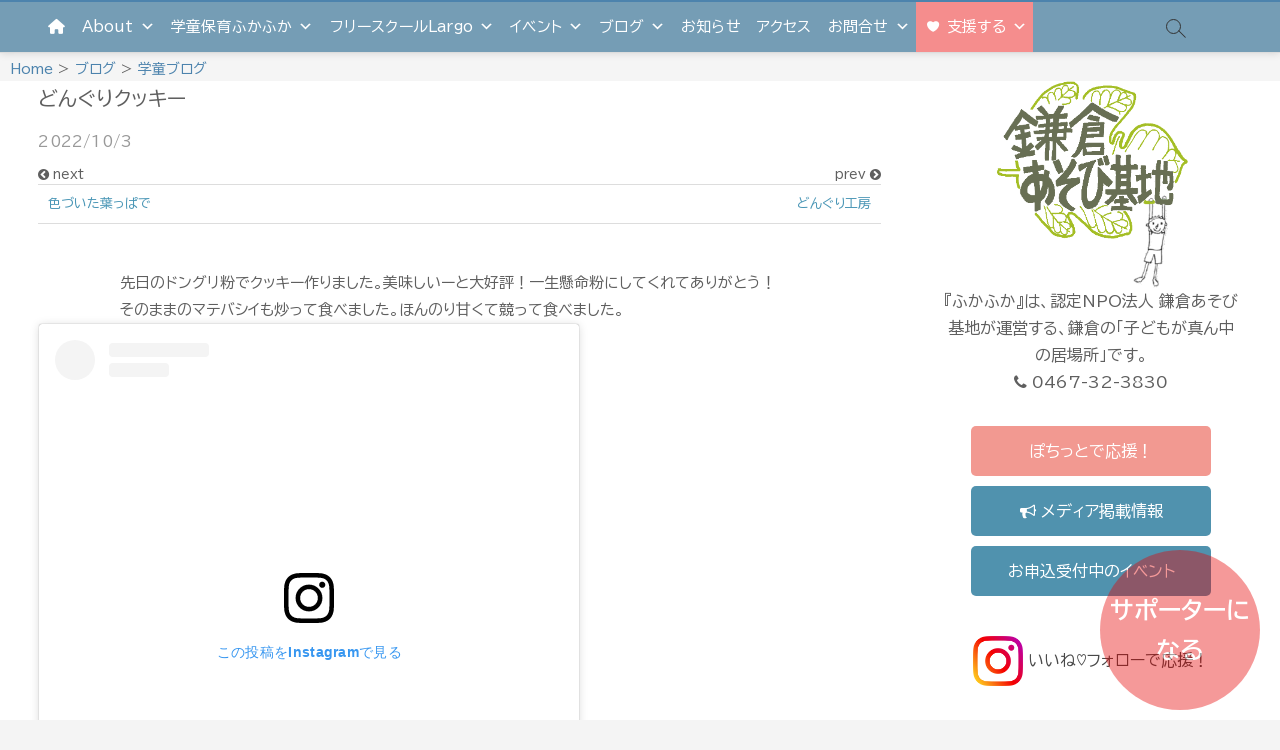

--- FILE ---
content_type: text/html; charset=UTF-8
request_url: https://fukafuka-kamakura.com/2022/10/13077
body_size: 43335
content:
<!DOCTYPE html>
<html dir="ltr" lang="ja" prefix="og: https://ogp.me/ns#">
<head>
	
<!-- Google tag (gtag.js) -->	
<script async src="https://www.googletagmanager.com/gtag/js?id=G-V61Y8X1XC4"></script>
	<script>
  window.dataLayer = window.dataLayer || [];
  function gtag(){dataLayer.push(arguments);}
	gtag('js', new Date());gtag('config', 'G-V61Y8X1XC4');
	gtag('config', 'UA-121900764-1');
</script>
	
<link href="https://use.fontawesome.com/releases/v5.15.4/css/all.css" rel="stylesheet">
<link href="https://use.fontawesome.com/releases/v6.4.2/css/all.css" rel="stylesheet">	
<link rel="preconnect" href="https://fonts.googleapis.com">
<link rel="preconnect" href="https://fonts.gstatic.com" crossorigin>
<link href="https://fonts.googleapis.com/css2?family=BIZ+UDPGothic:wght@400;700&display=swap" rel="stylesheet">
<meta charset="UTF-8" />
<link rel="profile" href="http://gmpg.org/xfn/11" />
	<title>どんぐりクッキー | 学童ブログ</title>
		 		 		 		 		 		 		 		 		 		 		 		 		 		 		 		 		 		 		 
		<!-- All in One SEO 4.5.6 - aioseo.com -->
		<meta name="robots" content="max-image-preview:large" />
		<meta name="google-site-verification" content="leKCSKaW_hCE6H7GEL91Vk2_xBY7ex0HscoaBu2SKfQ" />
		<link rel="canonical" href="https://fukafuka-kamakura.com/2022/10/13077" />
		<meta name="generator" content="All in One SEO (AIOSEO) 4.5.6" />
		<meta property="og:locale" content="ja_JP" />
		<meta property="og:site_name" content="認定NPO法人鎌倉あそび基地『ふかふか』" />
		<meta property="og:type" content="article" />
		<meta property="og:title" content="どんぐりクッキー | 学童ブログ" />
		<meta property="og:url" content="https://fukafuka-kamakura.com/2022/10/13077" />
		<meta property="og:image" content="https://fukafuka-kamakura.com/wp/wp-content/uploads/2018/06/P_20180207_134131_18-16.jpg" />
		<meta property="og:image:secure_url" content="https://fukafuka-kamakura.com/wp/wp-content/uploads/2018/06/P_20180207_134131_18-16.jpg" />
		<meta property="og:image:width" content="1200" />
		<meta property="og:image:height" content="675" />
		<meta property="article:published_time" content="2022-10-03T08:02:18+00:00" />
		<meta property="article:modified_time" content="2022-11-22T08:04:24+00:00" />
		<meta property="article:publisher" content="https://www.facebook.com/asobikichi.kamakura/" />
		<meta name="twitter:card" content="summary" />
		<meta name="twitter:title" content="どんぐりクッキー | 学童ブログ" />
		<meta name="twitter:image" content="https://fukafuka-kamakura.com/wp/wp-content/uploads/2018/06/P_20180207_134131_18-16.jpg" />
		<meta name="google" content="nositelinkssearchbox" />
		<script type="application/ld+json" class="aioseo-schema">
			{"@context":"https:\/\/schema.org","@graph":[{"@type":"Article","@id":"https:\/\/fukafuka-kamakura.com\/2022\/10\/13077#article","name":"\u3069\u3093\u3050\u308a\u30af\u30c3\u30ad\u30fc | \u5b66\u7ae5\u30d6\u30ed\u30b0","headline":"\u3069\u3093\u3050\u308a\u30af\u30c3\u30ad\u30fc","author":{"@id":"https:\/\/fukafuka-kamakura.com\/author\/fukafuka-admin#author"},"publisher":{"@id":"https:\/\/fukafuka-kamakura.com\/#organization"},"image":{"@type":"ImageObject","url":"https:\/\/fukafuka-kamakura.com\/wp\/wp-content\/uploads\/2022\/11\/P_20220927_152400_vHDR_Auto.jpg","width":600,"height":400},"datePublished":"2022-10-03T17:02:18+09:00","dateModified":"2022-11-22T17:04:24+09:00","inLanguage":"ja","mainEntityOfPage":{"@id":"https:\/\/fukafuka-kamakura.com\/2022\/10\/13077#webpage"},"isPartOf":{"@id":"https:\/\/fukafuka-kamakura.com\/2022\/10\/13077#webpage"},"articleSection":"\u5b66\u7ae5\u30d6\u30ed\u30b0"},{"@type":"BreadcrumbList","@id":"https:\/\/fukafuka-kamakura.com\/2022\/10\/13077#breadcrumblist","itemListElement":[{"@type":"ListItem","@id":"https:\/\/fukafuka-kamakura.com\/#listItem","position":1,"name":"\u5bb6","item":"https:\/\/fukafuka-kamakura.com\/","nextItem":"https:\/\/fukafuka-kamakura.com\/2022\/#listItem"},{"@type":"ListItem","@id":"https:\/\/fukafuka-kamakura.com\/2022\/#listItem","position":2,"name":"2022","item":"https:\/\/fukafuka-kamakura.com\/2022\/","nextItem":"https:\/\/fukafuka-kamakura.com\/2022\/10\/#listItem","previousItem":"https:\/\/fukafuka-kamakura.com\/#listItem"},{"@type":"ListItem","@id":"https:\/\/fukafuka-kamakura.com\/2022\/10\/#listItem","position":3,"name":"October","previousItem":"https:\/\/fukafuka-kamakura.com\/2022\/#listItem"}]},{"@type":"Organization","@id":"https:\/\/fukafuka-kamakura.com\/#organization","name":"\u8a8d\u5b9aNPO\u6cd5\u4eba\u938c\u5009\u3042\u305d\u3073\u57fa\u5730 \u300e\u3075\u304b\u3075\u304b\u300f","url":"https:\/\/fukafuka-kamakura.com\/","sameAs":["https:\/\/www.instagram.com\/fukafuka_kamakura"]},{"@type":"Person","@id":"https:\/\/fukafuka-kamakura.com\/author\/fukafuka-admin#author","url":"https:\/\/fukafuka-kamakura.com\/author\/fukafuka-admin","name":"fukafuka.admin"},{"@type":"WebPage","@id":"https:\/\/fukafuka-kamakura.com\/2022\/10\/13077#webpage","url":"https:\/\/fukafuka-kamakura.com\/2022\/10\/13077","name":"\u3069\u3093\u3050\u308a\u30af\u30c3\u30ad\u30fc | \u5b66\u7ae5\u30d6\u30ed\u30b0","inLanguage":"ja","isPartOf":{"@id":"https:\/\/fukafuka-kamakura.com\/#website"},"breadcrumb":{"@id":"https:\/\/fukafuka-kamakura.com\/2022\/10\/13077#breadcrumblist"},"author":{"@id":"https:\/\/fukafuka-kamakura.com\/author\/fukafuka-admin#author"},"creator":{"@id":"https:\/\/fukafuka-kamakura.com\/author\/fukafuka-admin#author"},"image":{"@type":"ImageObject","url":"https:\/\/fukafuka-kamakura.com\/wp\/wp-content\/uploads\/2022\/11\/P_20220927_152400_vHDR_Auto.jpg","@id":"https:\/\/fukafuka-kamakura.com\/2022\/10\/13077\/#mainImage","width":600,"height":400},"primaryImageOfPage":{"@id":"https:\/\/fukafuka-kamakura.com\/2022\/10\/13077#mainImage"},"datePublished":"2022-10-03T17:02:18+09:00","dateModified":"2022-11-22T17:04:24+09:00"},{"@type":"WebSite","@id":"https:\/\/fukafuka-kamakura.com\/#website","url":"https:\/\/fukafuka-kamakura.com\/","name":"\u8a8d\u5b9aNPO\u6cd5\u4eba\u938c\u5009\u3042\u305d\u3073\u57fa\u5730\u300e\u3075\u304b\u3075\u304b\u300f","description":"\u300e\u3075\u304b\u3075\u304b\u300f\u306f\u3001\u8a8d\u5b9aNPO\u6cd5\u4eba \u938c\u5009\u3042\u305d\u3073\u57fa\u5730\u304c\u904b\u55b6\u3059\u308b\u3001\u938c\u5009\u306e\u300c\u5b50\u3069\u3082\u304c\u771f\u3093\u4e2d\u306e\u5c45\u5834\u6240\u300d\u3067\u3059\u3002","inLanguage":"ja","publisher":{"@id":"https:\/\/fukafuka-kamakura.com\/#organization"}}]}
		</script>
		<!-- All in One SEO -->

<link rel="alternate" type="application/rss+xml" title="認定NPO法人鎌倉あそび基地 『ふかふか』 &raquo; フィード" href="https://fukafuka-kamakura.com/feed" />
<link rel="alternate" type="application/rss+xml" title="認定NPO法人鎌倉あそび基地 『ふかふか』 &raquo; コメントフィード" href="https://fukafuka-kamakura.com/comments/feed" />
<script type="text/javascript">
/* <![CDATA[ */
window._wpemojiSettings = {"baseUrl":"https:\/\/s.w.org\/images\/core\/emoji\/14.0.0\/72x72\/","ext":".png","svgUrl":"https:\/\/s.w.org\/images\/core\/emoji\/14.0.0\/svg\/","svgExt":".svg","source":{"concatemoji":"https:\/\/fukafuka-kamakura.com\/wp\/wp-includes\/js\/wp-emoji-release.min.js?ver=6.4.7"}};
/*! This file is auto-generated */
!function(i,n){var o,s,e;function c(e){try{var t={supportTests:e,timestamp:(new Date).valueOf()};sessionStorage.setItem(o,JSON.stringify(t))}catch(e){}}function p(e,t,n){e.clearRect(0,0,e.canvas.width,e.canvas.height),e.fillText(t,0,0);var t=new Uint32Array(e.getImageData(0,0,e.canvas.width,e.canvas.height).data),r=(e.clearRect(0,0,e.canvas.width,e.canvas.height),e.fillText(n,0,0),new Uint32Array(e.getImageData(0,0,e.canvas.width,e.canvas.height).data));return t.every(function(e,t){return e===r[t]})}function u(e,t,n){switch(t){case"flag":return n(e,"\ud83c\udff3\ufe0f\u200d\u26a7\ufe0f","\ud83c\udff3\ufe0f\u200b\u26a7\ufe0f")?!1:!n(e,"\ud83c\uddfa\ud83c\uddf3","\ud83c\uddfa\u200b\ud83c\uddf3")&&!n(e,"\ud83c\udff4\udb40\udc67\udb40\udc62\udb40\udc65\udb40\udc6e\udb40\udc67\udb40\udc7f","\ud83c\udff4\u200b\udb40\udc67\u200b\udb40\udc62\u200b\udb40\udc65\u200b\udb40\udc6e\u200b\udb40\udc67\u200b\udb40\udc7f");case"emoji":return!n(e,"\ud83e\udef1\ud83c\udffb\u200d\ud83e\udef2\ud83c\udfff","\ud83e\udef1\ud83c\udffb\u200b\ud83e\udef2\ud83c\udfff")}return!1}function f(e,t,n){var r="undefined"!=typeof WorkerGlobalScope&&self instanceof WorkerGlobalScope?new OffscreenCanvas(300,150):i.createElement("canvas"),a=r.getContext("2d",{willReadFrequently:!0}),o=(a.textBaseline="top",a.font="600 32px Arial",{});return e.forEach(function(e){o[e]=t(a,e,n)}),o}function t(e){var t=i.createElement("script");t.src=e,t.defer=!0,i.head.appendChild(t)}"undefined"!=typeof Promise&&(o="wpEmojiSettingsSupports",s=["flag","emoji"],n.supports={everything:!0,everythingExceptFlag:!0},e=new Promise(function(e){i.addEventListener("DOMContentLoaded",e,{once:!0})}),new Promise(function(t){var n=function(){try{var e=JSON.parse(sessionStorage.getItem(o));if("object"==typeof e&&"number"==typeof e.timestamp&&(new Date).valueOf()<e.timestamp+604800&&"object"==typeof e.supportTests)return e.supportTests}catch(e){}return null}();if(!n){if("undefined"!=typeof Worker&&"undefined"!=typeof OffscreenCanvas&&"undefined"!=typeof URL&&URL.createObjectURL&&"undefined"!=typeof Blob)try{var e="postMessage("+f.toString()+"("+[JSON.stringify(s),u.toString(),p.toString()].join(",")+"));",r=new Blob([e],{type:"text/javascript"}),a=new Worker(URL.createObjectURL(r),{name:"wpTestEmojiSupports"});return void(a.onmessage=function(e){c(n=e.data),a.terminate(),t(n)})}catch(e){}c(n=f(s,u,p))}t(n)}).then(function(e){for(var t in e)n.supports[t]=e[t],n.supports.everything=n.supports.everything&&n.supports[t],"flag"!==t&&(n.supports.everythingExceptFlag=n.supports.everythingExceptFlag&&n.supports[t]);n.supports.everythingExceptFlag=n.supports.everythingExceptFlag&&!n.supports.flag,n.DOMReady=!1,n.readyCallback=function(){n.DOMReady=!0}}).then(function(){return e}).then(function(){var e;n.supports.everything||(n.readyCallback(),(e=n.source||{}).concatemoji?t(e.concatemoji):e.wpemoji&&e.twemoji&&(t(e.twemoji),t(e.wpemoji)))}))}((window,document),window._wpemojiSettings);
/* ]]> */
</script>
<link rel='stylesheet' id='sbi_styles-css' href='https://fukafuka-kamakura.com/wp/wp-content/plugins/instagram-feed/css/sbi-styles.min.css?ver=6.2.8' type='text/css' media='all' />
<style id='wp-emoji-styles-inline-css' type='text/css'>

	img.wp-smiley, img.emoji {
		display: inline !important;
		border: none !important;
		box-shadow: none !important;
		height: 1em !important;
		width: 1em !important;
		margin: 0 0.07em !important;
		vertical-align: -0.1em !important;
		background: none !important;
		padding: 0 !important;
	}
</style>
<link rel='stylesheet' id='wp-block-library-css' href='https://fukafuka-kamakura.com/wp/wp-includes/css/dist/block-library/style.min.css?ver=6.4.7' type='text/css' media='all' />
<style id='classic-theme-styles-inline-css' type='text/css'>
/*! This file is auto-generated */
.wp-block-button__link{color:#fff;background-color:#32373c;border-radius:9999px;box-shadow:none;text-decoration:none;padding:calc(.667em + 2px) calc(1.333em + 2px);font-size:1.125em}.wp-block-file__button{background:#32373c;color:#fff;text-decoration:none}
</style>
<style id='global-styles-inline-css' type='text/css'>
body{--wp--preset--color--black: #000000;--wp--preset--color--cyan-bluish-gray: #abb8c3;--wp--preset--color--white: #ffffff;--wp--preset--color--pale-pink: #f78da7;--wp--preset--color--vivid-red: #cf2e2e;--wp--preset--color--luminous-vivid-orange: #ff6900;--wp--preset--color--luminous-vivid-amber: #fcb900;--wp--preset--color--light-green-cyan: #7bdcb5;--wp--preset--color--vivid-green-cyan: #00d084;--wp--preset--color--pale-cyan-blue: #8ed1fc;--wp--preset--color--vivid-cyan-blue: #0693e3;--wp--preset--color--vivid-purple: #9b51e0;--wp--preset--gradient--vivid-cyan-blue-to-vivid-purple: linear-gradient(135deg,rgba(6,147,227,1) 0%,rgb(155,81,224) 100%);--wp--preset--gradient--light-green-cyan-to-vivid-green-cyan: linear-gradient(135deg,rgb(122,220,180) 0%,rgb(0,208,130) 100%);--wp--preset--gradient--luminous-vivid-amber-to-luminous-vivid-orange: linear-gradient(135deg,rgba(252,185,0,1) 0%,rgba(255,105,0,1) 100%);--wp--preset--gradient--luminous-vivid-orange-to-vivid-red: linear-gradient(135deg,rgba(255,105,0,1) 0%,rgb(207,46,46) 100%);--wp--preset--gradient--very-light-gray-to-cyan-bluish-gray: linear-gradient(135deg,rgb(238,238,238) 0%,rgb(169,184,195) 100%);--wp--preset--gradient--cool-to-warm-spectrum: linear-gradient(135deg,rgb(74,234,220) 0%,rgb(151,120,209) 20%,rgb(207,42,186) 40%,rgb(238,44,130) 60%,rgb(251,105,98) 80%,rgb(254,248,76) 100%);--wp--preset--gradient--blush-light-purple: linear-gradient(135deg,rgb(255,206,236) 0%,rgb(152,150,240) 100%);--wp--preset--gradient--blush-bordeaux: linear-gradient(135deg,rgb(254,205,165) 0%,rgb(254,45,45) 50%,rgb(107,0,62) 100%);--wp--preset--gradient--luminous-dusk: linear-gradient(135deg,rgb(255,203,112) 0%,rgb(199,81,192) 50%,rgb(65,88,208) 100%);--wp--preset--gradient--pale-ocean: linear-gradient(135deg,rgb(255,245,203) 0%,rgb(182,227,212) 50%,rgb(51,167,181) 100%);--wp--preset--gradient--electric-grass: linear-gradient(135deg,rgb(202,248,128) 0%,rgb(113,206,126) 100%);--wp--preset--gradient--midnight: linear-gradient(135deg,rgb(2,3,129) 0%,rgb(40,116,252) 100%);--wp--preset--font-size--small: 13px;--wp--preset--font-size--medium: 20px;--wp--preset--font-size--large: 36px;--wp--preset--font-size--x-large: 42px;--wp--preset--spacing--20: 0.44rem;--wp--preset--spacing--30: 0.67rem;--wp--preset--spacing--40: 1rem;--wp--preset--spacing--50: 1.5rem;--wp--preset--spacing--60: 2.25rem;--wp--preset--spacing--70: 3.38rem;--wp--preset--spacing--80: 5.06rem;--wp--preset--shadow--natural: 6px 6px 9px rgba(0, 0, 0, 0.2);--wp--preset--shadow--deep: 12px 12px 50px rgba(0, 0, 0, 0.4);--wp--preset--shadow--sharp: 6px 6px 0px rgba(0, 0, 0, 0.2);--wp--preset--shadow--outlined: 6px 6px 0px -3px rgba(255, 255, 255, 1), 6px 6px rgba(0, 0, 0, 1);--wp--preset--shadow--crisp: 6px 6px 0px rgba(0, 0, 0, 1);}:where(.is-layout-flex){gap: 0.5em;}:where(.is-layout-grid){gap: 0.5em;}body .is-layout-flow > .alignleft{float: left;margin-inline-start: 0;margin-inline-end: 2em;}body .is-layout-flow > .alignright{float: right;margin-inline-start: 2em;margin-inline-end: 0;}body .is-layout-flow > .aligncenter{margin-left: auto !important;margin-right: auto !important;}body .is-layout-constrained > .alignleft{float: left;margin-inline-start: 0;margin-inline-end: 2em;}body .is-layout-constrained > .alignright{float: right;margin-inline-start: 2em;margin-inline-end: 0;}body .is-layout-constrained > .aligncenter{margin-left: auto !important;margin-right: auto !important;}body .is-layout-constrained > :where(:not(.alignleft):not(.alignright):not(.alignfull)){max-width: var(--wp--style--global--content-size);margin-left: auto !important;margin-right: auto !important;}body .is-layout-constrained > .alignwide{max-width: var(--wp--style--global--wide-size);}body .is-layout-flex{display: flex;}body .is-layout-flex{flex-wrap: wrap;align-items: center;}body .is-layout-flex > *{margin: 0;}body .is-layout-grid{display: grid;}body .is-layout-grid > *{margin: 0;}:where(.wp-block-columns.is-layout-flex){gap: 2em;}:where(.wp-block-columns.is-layout-grid){gap: 2em;}:where(.wp-block-post-template.is-layout-flex){gap: 1.25em;}:where(.wp-block-post-template.is-layout-grid){gap: 1.25em;}.has-black-color{color: var(--wp--preset--color--black) !important;}.has-cyan-bluish-gray-color{color: var(--wp--preset--color--cyan-bluish-gray) !important;}.has-white-color{color: var(--wp--preset--color--white) !important;}.has-pale-pink-color{color: var(--wp--preset--color--pale-pink) !important;}.has-vivid-red-color{color: var(--wp--preset--color--vivid-red) !important;}.has-luminous-vivid-orange-color{color: var(--wp--preset--color--luminous-vivid-orange) !important;}.has-luminous-vivid-amber-color{color: var(--wp--preset--color--luminous-vivid-amber) !important;}.has-light-green-cyan-color{color: var(--wp--preset--color--light-green-cyan) !important;}.has-vivid-green-cyan-color{color: var(--wp--preset--color--vivid-green-cyan) !important;}.has-pale-cyan-blue-color{color: var(--wp--preset--color--pale-cyan-blue) !important;}.has-vivid-cyan-blue-color{color: var(--wp--preset--color--vivid-cyan-blue) !important;}.has-vivid-purple-color{color: var(--wp--preset--color--vivid-purple) !important;}.has-black-background-color{background-color: var(--wp--preset--color--black) !important;}.has-cyan-bluish-gray-background-color{background-color: var(--wp--preset--color--cyan-bluish-gray) !important;}.has-white-background-color{background-color: var(--wp--preset--color--white) !important;}.has-pale-pink-background-color{background-color: var(--wp--preset--color--pale-pink) !important;}.has-vivid-red-background-color{background-color: var(--wp--preset--color--vivid-red) !important;}.has-luminous-vivid-orange-background-color{background-color: var(--wp--preset--color--luminous-vivid-orange) !important;}.has-luminous-vivid-amber-background-color{background-color: var(--wp--preset--color--luminous-vivid-amber) !important;}.has-light-green-cyan-background-color{background-color: var(--wp--preset--color--light-green-cyan) !important;}.has-vivid-green-cyan-background-color{background-color: var(--wp--preset--color--vivid-green-cyan) !important;}.has-pale-cyan-blue-background-color{background-color: var(--wp--preset--color--pale-cyan-blue) !important;}.has-vivid-cyan-blue-background-color{background-color: var(--wp--preset--color--vivid-cyan-blue) !important;}.has-vivid-purple-background-color{background-color: var(--wp--preset--color--vivid-purple) !important;}.has-black-border-color{border-color: var(--wp--preset--color--black) !important;}.has-cyan-bluish-gray-border-color{border-color: var(--wp--preset--color--cyan-bluish-gray) !important;}.has-white-border-color{border-color: var(--wp--preset--color--white) !important;}.has-pale-pink-border-color{border-color: var(--wp--preset--color--pale-pink) !important;}.has-vivid-red-border-color{border-color: var(--wp--preset--color--vivid-red) !important;}.has-luminous-vivid-orange-border-color{border-color: var(--wp--preset--color--luminous-vivid-orange) !important;}.has-luminous-vivid-amber-border-color{border-color: var(--wp--preset--color--luminous-vivid-amber) !important;}.has-light-green-cyan-border-color{border-color: var(--wp--preset--color--light-green-cyan) !important;}.has-vivid-green-cyan-border-color{border-color: var(--wp--preset--color--vivid-green-cyan) !important;}.has-pale-cyan-blue-border-color{border-color: var(--wp--preset--color--pale-cyan-blue) !important;}.has-vivid-cyan-blue-border-color{border-color: var(--wp--preset--color--vivid-cyan-blue) !important;}.has-vivid-purple-border-color{border-color: var(--wp--preset--color--vivid-purple) !important;}.has-vivid-cyan-blue-to-vivid-purple-gradient-background{background: var(--wp--preset--gradient--vivid-cyan-blue-to-vivid-purple) !important;}.has-light-green-cyan-to-vivid-green-cyan-gradient-background{background: var(--wp--preset--gradient--light-green-cyan-to-vivid-green-cyan) !important;}.has-luminous-vivid-amber-to-luminous-vivid-orange-gradient-background{background: var(--wp--preset--gradient--luminous-vivid-amber-to-luminous-vivid-orange) !important;}.has-luminous-vivid-orange-to-vivid-red-gradient-background{background: var(--wp--preset--gradient--luminous-vivid-orange-to-vivid-red) !important;}.has-very-light-gray-to-cyan-bluish-gray-gradient-background{background: var(--wp--preset--gradient--very-light-gray-to-cyan-bluish-gray) !important;}.has-cool-to-warm-spectrum-gradient-background{background: var(--wp--preset--gradient--cool-to-warm-spectrum) !important;}.has-blush-light-purple-gradient-background{background: var(--wp--preset--gradient--blush-light-purple) !important;}.has-blush-bordeaux-gradient-background{background: var(--wp--preset--gradient--blush-bordeaux) !important;}.has-luminous-dusk-gradient-background{background: var(--wp--preset--gradient--luminous-dusk) !important;}.has-pale-ocean-gradient-background{background: var(--wp--preset--gradient--pale-ocean) !important;}.has-electric-grass-gradient-background{background: var(--wp--preset--gradient--electric-grass) !important;}.has-midnight-gradient-background{background: var(--wp--preset--gradient--midnight) !important;}.has-small-font-size{font-size: var(--wp--preset--font-size--small) !important;}.has-medium-font-size{font-size: var(--wp--preset--font-size--medium) !important;}.has-large-font-size{font-size: var(--wp--preset--font-size--large) !important;}.has-x-large-font-size{font-size: var(--wp--preset--font-size--x-large) !important;}
.wp-block-navigation a:where(:not(.wp-element-button)){color: inherit;}
:where(.wp-block-post-template.is-layout-flex){gap: 1.25em;}:where(.wp-block-post-template.is-layout-grid){gap: 1.25em;}
:where(.wp-block-columns.is-layout-flex){gap: 2em;}:where(.wp-block-columns.is-layout-grid){gap: 2em;}
.wp-block-pullquote{font-size: 1.5em;line-height: 1.6;}
</style>
<link rel='stylesheet' id='contact-form-7-css' href='https://fukafuka-kamakura.com/wp/wp-content/plugins/contact-form-7/includes/css/styles.css?ver=5.8.7' type='text/css' media='all' />
<link rel='stylesheet' id='megamenu-css' href='https://fukafuka-kamakura.com/wp/wp-content/uploads/maxmegamenu/style.css?ver=6a8501' type='text/css' media='all' />
<link rel='stylesheet' id='dashicons-css' href='https://fukafuka-kamakura.com/wp/wp-includes/css/dashicons.min.css?ver=6.4.7' type='text/css' media='all' />
<link rel='stylesheet' id='parent-style-css' href='https://fukafuka-kamakura.com/wp/wp-content/themes/magbook/style.css?ver=6.4.7' type='text/css' media='all' />
<link rel='stylesheet' id='child-style-css' href='https://fukafuka-kamakura.com/wp/wp-content/themes/magbook-child/style.css?ver=6.4.7' type='text/css' media='all' />
<link rel='stylesheet' id='magbook-style-css' href='https://fukafuka-kamakura.com/wp/wp-content/themes/magbook-child/style.css?ver=6.4.7' type='text/css' media='all' />
<style id='magbook-style-inline-css' type='text/css'>
/* Hide Comments */
			.entry-meta .comments,
			.mb-entry-meta .comments {
				display: none;
				visibility: hidden;
			}
	/****************************************************************/
						/*.... Color Style ....*/
	/****************************************************************/
	/* Nav, links and hover */

a,
ul li a:hover,
ol li a:hover,
.top-bar .top-bar-menu a:hover,
.top-bar .top-bar-menu a:focus,
.main-navigation a:hover, /* Navigation */
.main-navigation a:focus,
.main-navigation ul li.current-menu-item a,
.main-navigation ul li.current_page_ancestor a,
.main-navigation ul li.current-menu-ancestor a,
.main-navigation ul li.current_page_item a,
.main-navigation ul li:hover > a,
.main-navigation li.current-menu-ancestor.menu-item-has-children > a:after,
.main-navigation li.current-menu-item.menu-item-has-children > a:after,
.main-navigation ul li:hover > a:after,
.main-navigation li.menu-item-has-children > a:hover:after,
.main-navigation li.page_item_has_children > a:hover:after,
.main-navigation ul li ul li a:hover,
.main-navigation ul li ul li a:focus,
.main-navigation ul li ul li:hover > a,
.main-navigation ul li.current-menu-item ul li a:hover,
.side-menu-wrap .side-nav-wrap a:hover, /* Side Menu */
.side-menu-wrap .side-nav-wrap a:focus,
.entry-title a:hover, /* Post */
.entry-title a:focus,
.entry-title a:active,
.entry-meta a:hover,
.image-navigation .nav-links a,
a.more-link,
.widget ul li a:hover, /* Widgets */
.widget ul li a:focus,
.widget-title a:hover,
.widget_contact ul li a:hover,
.widget_contact ul li a:focus,
.site-info .copyright a:hover, /* Footer */
.site-info .copyright a:focus,
#secondary .widget-title,
#colophon .widget ul li a:hover,
#colophon .widget ul li a:focus,
#footer-navigation a:hover,
#footer-navigation a:focus {
	color: #4c83ad;
}


.cat-tab-menu li:hover,
.cat-tab-menu li.active {
	color: #4c83ad !important;
}

#sticky-header,
#secondary .widget-title,
.side-menu {
	border-top-color: #4c83ad;
}

/* Webkit */
::selection {
	background: #4c83ad;
	color: #fff;
}

/* Gecko/Mozilla */
::-moz-selection {
	background: #4c83ad;
	color: #fff;
}

/* Accessibility
================================================== */
.screen-reader-text:hover,
.screen-reader-text:active,
.screen-reader-text:focus {
	background-color: #f1f1f1;
	color: #4c83ad;
}

/* Default Buttons
================================================== */
input[type="reset"],/* Forms  */
input[type="button"],
input[type="submit"],
.main-slider .flex-control-nav a.flex-active,
.main-slider .flex-control-nav a:hover,
.go-to-top .icon-bg,
.search-submit,
.btn-default,
.widget_tag_cloud a {
	background-color: #4c83ad;
}

/* Top Bar Background
================================================== */
.top-bar {
	background-color: #4c83ad;
}

/* Breaking News
================================================== */
.breaking-news-header,
.news-header-title:after {
	background-color: #4c83ad;
}

.breaking-news-slider .flex-direction-nav li a:hover,
.breaking-news-slider .flex-pauseplay a:hover {
	background-color: #4c83ad;
	border-color: #4c83ad;
}

/* Feature News
================================================== */
.feature-news-title {
	border-color: #111111;
}

.feature-news-slider .flex-direction-nav li a:hover {
	background-color: #111111;
	border-color: #111111;
}

/* Tab Widget
================================================== */
.tab-menu,
.mb-tag-cloud .mb-tags a {
	background-color: #111111;
}

/* Category Box Widgets
================================================== */
.widget-cat-box .widget-title {
	color: #111111;
}

.widget-cat-box .widget-title span {
	border-bottom: 1px solid #111111;
}

/* Category Box two Widgets
================================================== */
.widget-cat-box-2 .widget-title {
	color: #111111;
}

.widget-cat-box-2 .widget-title span {
	border-bottom: 1px solid #111111;
}

/* #bbpress
================================================== */
#bbpress-forums .bbp-topics a:hover {
	color: #111111;
}

.bbp-submit-wrapper button.submit {
	background-color: #111111;
	border: 1px solid #111111;
}

/* Woocommerce
================================================== */
.woocommerce #respond input#submit,
.woocommerce a.button, 
.woocommerce button.button, 
.woocommerce input.button,
.woocommerce #respond input#submit.alt, 
.woocommerce a.button.alt, 
.woocommerce button.button.alt, 
.woocommerce input.button.alt,
.woocommerce-demo-store p.demo_store,
.top-bar .cart-value {
	background-color: #111111;
}

.woocommerce .woocommerce-message:before {
	color: #111111;
}

/* Category Slider widget */
.widget-cat-slider .widget-title {
	color: #111111;
}

.widget-cat-slider .widget-title span {
	border-bottom: 1px solid #111111;
}

/* Category Grid widget */
.widget-cat-grid .widget-title {
	color: #111111;
}

.widget-cat-grid .widget-title span {
	border-bottom: 1px solid #111111;
}

</style>
<link rel='stylesheet' id='font-awesome-css' href='https://fukafuka-kamakura.com/wp/wp-content/themes/magbook/assets/font-awesome/css/font-awesome.min.css?ver=6.4.7' type='text/css' media='all' />
<link rel='stylesheet' id='magbook-responsive-css' href='https://fukafuka-kamakura.com/wp/wp-content/themes/magbook/css/responsive.css?ver=6.4.7' type='text/css' media='all' />
<link rel='stylesheet' id='magbook-google-fonts-css' href='https://fukafuka-kamakura.com/wp/wp-content/fonts/e748e731c542b7d96b8bebb1acda64a0.css?ver=6.4.7' type='text/css' media='all' />
<link rel='stylesheet' id='yarpp-thumbnails-css' href='https://fukafuka-kamakura.com/wp/wp-content/plugins/yet-another-related-posts-plugin/style/styles_thumbnails.css?ver=5.30.10' type='text/css' media='all' />
<style id='yarpp-thumbnails-inline-css' type='text/css'>
.yarpp-thumbnails-horizontal .yarpp-thumbnail {width: 130px;height: 170px;margin: 5px;margin-left: 0px;}.yarpp-thumbnail > img, .yarpp-thumbnail-default {width: 120px;height: 120px;margin: 5px;}.yarpp-thumbnails-horizontal .yarpp-thumbnail-title {margin: 7px;margin-top: 0px;width: 120px;}.yarpp-thumbnail-default > img {min-height: 120px;min-width: 120px;}
</style>
<link rel='stylesheet' id='cf7cf-style-css' href='https://fukafuka-kamakura.com/wp/wp-content/plugins/cf7-conditional-fields/style.css?ver=2.4.11' type='text/css' media='all' />
<script type="text/javascript" src="https://fukafuka-kamakura.com/wp/wp-includes/js/jquery/jquery.min.js?ver=3.7.1" id="jquery-core-js"></script>
<script type="text/javascript" src="https://fukafuka-kamakura.com/wp/wp-includes/js/jquery/jquery-migrate.min.js?ver=3.4.1" id="jquery-migrate-js"></script>
<!--[if lt IE 9]>
<script type="text/javascript" src="https://fukafuka-kamakura.com/wp/wp-content/themes/magbook/js/html5.js?ver=3.7.3" id="html5-js"></script>
<![endif]-->
<link rel="https://api.w.org/" href="https://fukafuka-kamakura.com/wp-json/" /><link rel="alternate" type="application/json" href="https://fukafuka-kamakura.com/wp-json/wp/v2/posts/13077" /><link rel="EditURI" type="application/rsd+xml" title="RSD" href="https://fukafuka-kamakura.com/wp/xmlrpc.php?rsd" />
<meta name="generator" content="WordPress 6.4.7" />
<link rel='shortlink' href='https://fukafuka-kamakura.com/?p=13077' />
<link rel="alternate" type="application/json+oembed" href="https://fukafuka-kamakura.com/wp-json/oembed/1.0/embed?url=https%3A%2F%2Ffukafuka-kamakura.com%2F2022%2F10%2F13077" />
<link rel="alternate" type="text/xml+oembed" href="https://fukafuka-kamakura.com/wp-json/oembed/1.0/embed?url=https%3A%2F%2Ffukafuka-kamakura.com%2F2022%2F10%2F13077&#038;format=xml" />
<!-- Instagram Feed CSS -->
<style type="text/css">
#sb_instagram .sbi_follow_btn a,
#sb_instagram .sbi_load_btn {
    color: #ffffff!important;
}
</style>
	<meta name="viewport" content="width=device-width" />
	<link rel="icon" href="https://fukafuka-kamakura.com/wp/wp-content/uploads/2018/07/ふ-150x150.png" sizes="32x32" />
<link rel="icon" href="https://fukafuka-kamakura.com/wp/wp-content/uploads/2018/07/ふ-300x300.png" sizes="192x192" />
<link rel="apple-touch-icon" href="https://fukafuka-kamakura.com/wp/wp-content/uploads/2018/07/ふ-300x300.png" />
<meta name="msapplication-TileImage" content="https://fukafuka-kamakura.com/wp/wp-content/uploads/2018/07/ふ-300x300.png" />
		<style type="text/css" id="wp-custom-css">
			.largo_frame_bottom {
  display: flex;
 /* aspect-ratio: 6 / 1;*/
	gap: 15px;
align-items: center;
	margin-top: 20px;
	margin-bottom:40px;
}

.largo_frame_bottom > div {
  height: 100%;
}

.largo_frame_bottom > div:first-child {
  flex: 1.2;
}

.largo_frame_bottom > div:last-child {
  flex:8.8;
}

@media (max-width: 480px) {
.largo_frame_bottom {
	align-items: flex-end;
	}
	
.largo_frame_bottom > div:first-child {
  flex: 2;
}

.largo_frame_bottom > div:last-child {
  flex: 8;
}

/*
.largo_frame_bottom img {
  width: 100%;
  height: auto;
  object-fit: cover;
}
*/
	
}

*/
/*おすすめポイント*/

.oneArea {
  display: flex;
  flex-wrap: wrap;
  justify-content: flex-start;
  max-width: 1024px;
}

.oneArea .onebox {
  width: 100%;
  display: flex;
  flex-wrap: wrap;
  justify-content: flex-start;
	margin-bottom:30px;
	margin-top: 30px;
}
.oneArea .onebox:nth-child(even) {
  flex-direction: row-reverse;
  margin-bottom: 30px;
}
.oneArea .onebox .imgArea {
  width: 16%;
  position: relative;
}
.oneArea .onebox:nth-child(odd) .imgArea img {
  width: 100%;
  max-width: 110px;
  position: absolute;
  top: -20px;
  left: 0;
  padding-right: 30px;

}
.oneArea .onebox:nth-child(even) .imgArea img {
  width: 100%;
  max-width: 130px;
  position: absolute;
  top: -20px;
  left: auto;
  right: 0;
  padding-left: 30px;
}
.oneArea .onebox .fukiArea {
  /*width: 83%;*/
}

.oneArea .onebox .fukidasi {
  width: 100%;
  position: relative;
  padding: 25px;
  background-color: #f2f3f7;
  font-family:subset_azuki_b;
	font-weight:400;
	font-size: 16px;
	color: #231815;
  border-radius: 12px;
  box-sizing: border-box;
}
.oneArea .onebox .fukidasi::before {
  content: '';
  position: absolute;
  display: block;
  width: 0;
  height: 0;
  border-radius: 50%;
  transform: rotate(45deg);
  top: 22px;
  border-right: 25px solid transparent;
  border-bottom: 25px solid transparent;
}
.oneArea .onebox .fukidasi::after {
  content: '';
  position: absolute;
  display: block;
  width: 0;
  height: 0;
  border-radius: 50%;
  transform: rotate(45deg);
  top: 40px;
  border-right: 25px solid transparent;
  border-bottom: 25px solid transparent;
}
.oneArea .onebox:nth-child(odd) .fukidasi::before {
  left: -15px;
  border-left: 25px solid #f2f3f7;
  border-top: 25px solid transparent;
}
.oneArea .onebox:nth-child(odd) .fukidasi::after {
  left: -25px;
  border-left: 25px solid #ffffff;
  border-top: 25px solid transparent;
}
.oneArea .onebox:nth-child(even) .fukidasi {
  background-color: #fde5e5;
}
.oneArea .onebox:nth-child(even) .fukidasi::before {
  left: auto;
  right: -15px;
  border-left: 25px solid transparent;
  border-top: 25px solid #fde5e5;
}
.oneArea .onebox:nth-child(even) .fukidasi::after {
  left: auto;
  right: -25px;
  border-left: 25px solid transparent;
  border-top: 25px solid #ffffff;
}
@media screen and (max-width: 1024px) {
  .oneArea .onebox:nth-child(odd) .imgArea img {
    max-width: 70%;
    top: 0;
  }
  .oneArea .onebox:nth-child(even) .imgArea img {
    max-width: 70%;
    top: 0;
  }
  .oneArea .onebox .fukidasi {
    padding: 15px;
    font-size: 14px;
  }
  .oneArea .onebox .fukidasi::before {
    top: 8px;
  }
  .oneArea .onebox .fukidasi::after {
    top: 20px;
  }
}
@media screen and (max-width: 420px) {
  .oneArea {
    margin: 30px auto;
  }
  .oneArea .onebox:nth-child(even) {
    margin-top: 15px;
  }
  .oneArea .onebox .imgArea {
    width: 20%;
  }
  .oneArea .onebox .fukidasi {
    padding: 10px 15px;
    font-size: 16px;
  }
}





img.top-img-2{
/*	display: inline;*/
	float: right;
	margin: 0px 20px 0px 0px;
	}

img.top-img{
/*	display: inline;*/
	float: left;
	margin: 20px 80px 10px 10px;
	}

p.top-text{
	font-size: 17px !important;
 margin: 0px 0px 10px 10px;
}

.button5 a {
	text-align: center;
	height:50px;
	line-height:40px;
	font-size: 16px !important;
	/*background: #3e87a6e6!important;*/
	background: #F0AA42!important;
	
	color:#fff!important;
	border-radius: 5px;
	display: inline-block;
	padding: 5px;
	/*margin-left: 20px;*/
	/*margin-top: 10px;*/
	margin-bottom: 10px;
	text-transform: none !important;
	text-decoration:none;
}

img.profile-3{
/*	display: inline;*/
	width: 140px;
	float: left;
	margin: 0px 10px 10px 0px;
	}

@font-face {
	font-family: 'BIZ UDPGothic', sans-serif;
}

/*20250520*/
@font-face {
  font-family: 'subset-g_squarebold';
  src: url('https://fukafuka-kamakura.com/wp/wp-content/fonts/subset_g_squarebold_100.woff2') format('woff2'),
       url('https://fukafuka-kamakura.com/wp/wp-content/fonts/subset_g_squarebold_100.woff') format('woff');
  font-weight: normal;
  font-style: normal;
}
/*
@font-face {
  font-family: 'subset_azuki_p';
  src: url('https://fukafuka-kamakura.com/wp/wp-content/fonts/subset_azuki_p.woff2') format('woff2'),
       url('https://fukafuka-kamakura.com/wp/wp-content/fonts/subset_azuki_p.woff') format('woff');
  font-weight: normal;
  font-style: normal;
}
*/

@font-face {
  font-family: 'subset_azuki_b';
  src: url('https://fukafuka-kamakura.com/wp/wp-content/fonts/subset_azuki_b.woff2') format('woff2'),
       url('https://fukafuka-kamakura.com/wp/wp-content/fonts/subset_azuki_b.woff') format('woff');
  font-weight: normal;
  font-style: normal;
}

body, #colophon, .widget-title, h2, h3, h4, h5, h6, h1{
/*	font-family: minmoji !important;*/
	/*20250520*/
	font-family: BIZ UDPGothic,'subset-g_squarebold','subset-Nishiki-teki';
	text-transform: none !important;
	/*color:#747474!important;*/
	color:#5f5f5f!important;
	font-size: 16px; 
	line-height:1.7;
	}

.foogallery .fg-caption {
    /* color:#fff; */
	/*font-weight:800;*/
	width: auto!important;
	margin: 6px!important;
	border-radius:10px;
}


.button1 a {
	width:200px;
	text-align: center;
	height:50px;
	line-height:40px;
	font-size: 14px !important;
	/*background: #3e87a6e6!important;*/
	background: #3e87a6e6!important;
	
	color:#fff!important;
	border-radius: 5px;
	display: inline-block;
	padding: 5px;
	/*margin-left: 20px;*/
	/*margin-top: 10px;*/
	margin-bottom: 10px;
	text-transform: none !important;
	text-decoration:none;
}


.yarpp-related .yarpp-thumbnail-title{	font-size:12px!important;
	font-weight: 500!important;
}

.yarpp-related h3 {
    font-size: 100%!important;
    font-weight: 500!important;
}

.yarpp-related {
  margin-top: 6em!important;
}

.entry-content-single img{
	margin-top: 10px;
	margin-bottom: 10px;
}

/*index p と設定を分けるためsingle-phpでclass名を変更*/
.entry-content-single p{
	width: 760px;
	margin:0 auto;
	font-size: 15px;
	line-height:180%;
	@media (max-width: 480px) {
		width: 100%;
	}
	
}

/**/
.button3 a {
	width:200px;
	text-align: center;
	height:50px;
	line-height:40px;
	font-size: 14px !important;
	background: #3e87a6e6!important;
	color:#fff!important;
	border-radius: 5px;
	display: inline-block;
	padding: 5px;
	margin-left: 20px;
	margin-top: 10px;
	margin-bottom: 10px;
	text-transform: none !important;
	text-decoration:none;
}

/**/
button4{
	display: inline-flex;
	}

.widget .button4 a {
	width:80%;
	text-align: center;
  height:50px;
  line-height:40px;
	font-size: 16px !important;
	/*background: #5385A3CC;*/
		background: #3e87a6e6;
	
	color:#fff!important;
	border-radius: 5px;
	display: inline-block;
	padding: 5px;
	margin-bottom: 10px;
	text-transform: none !important;
	text-decoration:none;
}

.widget .button4 a:hover {
	color:#fff!important;
}
/**/
.fg-caption-title {font-size:12px!important; }

p{
font-weight:100;
}



/*ご支援いただいた皆さま*/
.donation_list ul{
    display: flex;
    flex-wrap: wrap;
		font-size:15px;
}

.donation_list_footer {
	text-align: right;	
	font-size:14px;
}

.donation_list_1{
	margin-top: 10px; 
	width: 100%;
}

.donation_list_2 {
	margin-top: 20px;
	margin-right:10px;
	font-size:15px;
	width: 100%;
}

.donation_list_logo li{
	margin-top: 20px;
	margin-right:10px;
	width: 20%;
}

@media (max-width: 480px) {
	.donation_list_logo li
		{
    width: 45%;
		}
}

/**/
.box17 {
	display: flex;
	flex-wrap: wrap;
	margin-bottom: 20px!important;
}

.box17 section {
	flex: 0 0 %;
/*		border: solid 1px #6666;*/
	border-radius: 5px;
/*	background: #f4faf6;*/

}
.box17 span {
    font-size: 22px;
 /*   display: inline-block;*/
    font-weight: 800!important;
}
img.pj-pc{
/*	display: inline;*/
	width: 492px;
	float: left;
	margin: 0px 20px 0px 0px;
}


.hc1 {
    font-size: 20px;
    font-weight: bold;
    line-height: 1.44;
}

.hc2 {
    font-size: 20px!important;
    font-weight: bold;
    line-height: 1.44;
		margin-top: 40px;
}

/*
.fa-classic, .fa-regular, .fa-solid, .far, .fas*/

	.fas {
	color: #F29991;
}

i.fas fa-heart {
	color: red!important;
}

/*monthly*/
.donate-list.-two li a span {
    font-size: 27px;
    display: inline-block;
    margin-left: 10px;
    margin-bottom: 4px;
}

.donate-list li a span {
    font-family: "Noto Sans JP", sans-serif;
    font-size: 18px;
    font-weight: 500;
    display: inline-block;
    margin-left: 5px;
    margin-bottom: 4px;
}
.donate-list.-two {
    justify-content: space-between;
}

/*
.mb20 {
    margin-bottom: 20px !important;
}
*/
.donate-list {
  width: 600px; 
	flex-direction: row;
    flex-wrap: wrap;
    justify-content: flex-start;
    align-items: stretch;
    display: flex;
}

.donate-list.-two li:not(:nth-child(3n)) {
   margin-right: 0px;
		margin-top:10px;
	 margin-bottom: 20px;
}
.donate-list li:not(:nth-child(3n)) {
    margin-right: 15px;
}
.donate-list.-two li {
    width: calc(50% - 6px);
}

.donate-list.-two {
    justify-content: space-between;
}

.donate-list.-two li a {
    font-size: 30px;
    line-height: 1.36;
    flex-direction: row;
    flex-wrap: wrap;
    justify-content: center;
    align-items: flex-end;
    display: flex;
	
}
.donate-list li a {
    text-decoration: none;
    color: #fff!important;
    text-align: center;
    display: block;
	/*599e9f bdd458 */
  background: #F29991;  
	border-radius: 10px;
    padding: 10px;
    font-size: 30px;
    font-weight: bold;
    font-family: "Roboto", sans-serif;
    letter-spacing: 0;
    line-height: 1.3;
    position: relative;
/*    background-position: 1% 50%;*/
	}

.donate-list li a:hover {
	background: #f2c6c2; 
	color: #665452!important;
}

.donate-list li {
    width: 190px;
}

@media only screen and (max-width: 768px) {
.donate-list {
		 width:100%;
    justify-content: space-between!important;
		flex-direction: row;
    flex-wrap: wrap;
    justify-content: flex-start;
    align-items: stretch;
    display: flex;
	}

.donate-list.-two li a span {
    font-size: 18px;
    margin-left: 5px;
}


.donate-list.-two li {
/*justify-content: space-between;*/
    width: calc(50% - 4px);
	margin-bottom:12px!important;
	}

.donate-list.-two li a {
    font-size: 22px;
    line-height: 1.36;
    flex-direction: row;
    flex-wrap: wrap;
    justify-content: center;
    align-items: flex-end;
    display: flex;		
}

.donate-list li:not(:nth-child(3n)) {
    margin-right: 0;
	}
	
.donate-list li {
    width: calc(50% - 4px);
    margin-bottom: 10px;
	    margin-right: 0;
}
	.donate-list li a {
    padding: 4px;
    font-size: 22px;
    text-decoration: none;
    color: #fff;
    text-align: center;
    display: block;
    background: #F29991;
    border-radius: 10px;
    padding: 10px;
       font-weight: bold;
    font-family: "Roboto", sans-serif;
    letter-spacing: 0;
    line-height: 1.3;
    position: relative;
    transition: all 0.3s ease-out;
    background-position: 1% 50%;
}
}

/*サポーターになる*/
.donate { 
position:fixed;
z-index:100;
bottom:10px;
right:20px;
-webkit-border-radius: 50%;
-moz-border-radius: 50%;
border-radius: 50%;	
	
width: 160px;
height: 160px;
opacity: 0.5;
color:#fff;
font-size:24px;
font-weight:600;
text-decoration:none;
background: rgba(230, 0, 0, 0.8);
text-align: center;
display: grid;
 place-items: center;	

@media (max-width: 480px) {
/*width:100%;
bottom:0px;	
right:0px;
*/
width: 80px;
height: 80px;
font-size:12px;		
	}
}

.pagetop:hover {
opacity: 0.5;
}



/*-------10th----------*/

.blink {
	animation: blinking 1s linear infinite alternate;
}
 
@keyframes blinking {
	0% {opacity: 0;}
	100% {opacity: 1;}
}

.fg-caption-title {	
	font-family: BIZ UDPGothic;
}

.fg-caption-desc {
	font-size: 15px;
	font-family: BIZ UDPGothic;
}

.menu_button {
/*	justify-content: center;*/
	margin-bottom:10px;
	padding-right: 5px;
	display: flex;
	flex-wrap: wrap;
}

.menu_button a :hover {
	background: #e8f2f4;
}

.menu_button section {
/*	flex: 1 0 100px;*/
	width: 240px;
	height:140px;
	padding: 10px 5px 10px 10px;
	margin: 0 0 20px 20px;
	border-radius: 8px;
	border: solid 1px #228bc8;
}

.menu_button section a :hover {
	background: #e8f2f4;
}
.menu_button p {
	/*padding: 0px 0px 0px 0px;*/
	color: #6f6f6f;
margin: 0;
}

@media (max-width: 480px) {
.menu_button section {
		width: 100%;
		height: auto;
	margin:0;
	}
}

.box15 {
	justify-content: center;
	margin-bottom:10px;
	padding-right: 5px;
	display: flex;
	flex-wrap: wrap;
}

.box15 a :hover {
	background: #e8f2f4;
}

.box15 section {
	flex: 0 0 30%;
	padding: 10px 5px 10px 10px;
	margin: 0 0 20px 20px;
	border-radius: 8px;
	border: solid 1px #228bc8;
}

.box15 section a :hover {
	background: #e8f2f4;
}
.box15 p {
	/*padding: 0px 0px 0px 0px;*/
	color: #6f6f6f;
margin: 0;
}

/*応援メッセージ------------*/
.box16 {
	display: flex;
	flex-wrap: wrap;
}

.box16 section {
	flex: 0 0 %;
/*		border: solid 1px #6666;*/
	border-radius: 5px;
/*	background: #f4faf6;*/
		margin:10px!important;
}

.box14 {
	display: flex;
	flex-wrap: wrap;
}

.box14 section {
	flex: 0 0 47%;
/*		border: solid 1px #6666;*/
	border-radius: 5px;
/*	background: #f4faf6;*/
		margin:10px!important;
}

.box14 p1 {
	text-align:left;
	font-size: 15px;
}
.box14 p2 {
	font-size: 13px;
	text-align:left;
}
img.profile-2{
/*	display: inline;*/
	width: 160px;
	float: left;
	margin: 0px 10px 0px 10px;
}

/*
 * entry .btn_02{
	display: inline-flex;
	}

.btn_02{
	width:300px;
	text-align: center;
	height:50px;
	line-height:40px;
	font-size: 14px !important;
/*	background: #3e87a6e6!important;*/
/*	color:#fff!important;*/
	border-radius: 5px;
	display: inline-block;
	padding: 5px;
	margin-bottom: 10px;
	text-transform: none !important;
	text-decoration:none;
}
*/



/*-------general----------*/
/*
.grecaptcha-badge { visibility: hidden; }
.grecaptcha-badge { visibility: hidden; }
*/

#secondary{
	padding: 0px 0px 0px 0px;
}

@media(min-width:768px) {
	#secondary{
		padding: 0px 0px 0px 60px;
	}
}

#content{
	padding:15px;
	caret-color: transparent; 
}

@media(min-width:768px) {
	.single-post p{ 
    padding: 0px 40px 0px 40px;
	}
}

.post-navi p{
		padding: 0;
}


/*button*/
/*
entry .button{
	display: inline-flex;
	}
*/

.button {
	/*display: inline-flex;*/
	text-align: center;
	}

.button a , input.wpcf7-form-control.wpcf7-submit {
	width:300px;
	text-align: center;
	height:50px;
	line-height:40px;
	font-size: 14px !important;
	background: #3e87a6e6!important;
	color:#fff!important;
	border-radius: 5px;
	display: inline-block;
	padding: 5px;
	margin-left: 20px;
	margin-bottom: 10px;
	text-transform: none !important;
	text-decoration:none;
}

.wpcf7 input[type="submit"]{
	width:300px;
	text-align: center;
	height:50px;
	line-height:40px;
	font-size: 14px !important;
	background: #3e87a6e6!important;
	color:#fff!important;
	border-radius: 5px!important;
	display: inline-block;
	padding: 5px;
	margin-bottom: 10px;
	text-transform: none !important;
	text-decoration:none;
	}

.button a:hover {
	background: #6b9db3!important;
	color: #666666;
	border: 0px solid #bbb;
}

input[type="text"]{
	caret-color: #494949; 
}

/*font*/
.title-line {
	margin-top:40px;
	font-size: 20px!important;
  border-bottom: solid 3px #cce4ff;
  position: relative;
}

.title-line:after {
  position: absolute;
  content: " ";
  display: block;
  border-bottom: solid 3px #5472cd;
  bottom: -3px;
  width: 20%;
}


.title-line_2 {
	display: flex;
  align-items: center; 
	font-size:18px!important;
	margin-left: 40px!important;
	margin-bottom: 10px!important;
  border-left: solid 5px #7db4e6;
padding-left: 10px!important;
}

@media(max-width:768px) {
	.title-line_2 {
	margin-left: 0px!important;
}
}

body, #colophon, .widget-title, h2, h3, h4, h5, h6, h1{
/*	font-family: minmoji !important;*/
	/*20250520*/
	font-family: BIZ UDPGothic,'subset-g_squarebold' !important;
	text-transform: none !important;
	/*color:#747474!important;*/
	color:#5f5f5f!important;
	font-size: 16px; 
	line-height:1.7;
	}

h6,.entry h6 {
	font-family: BIZ UDPGothic !important;
	padding: 0.4em 1.0em;
	color: #494949;	
	border-left: solid 5px #7db4e6;
	font-size: 20px !important;
	font-weight: 500;
	text-transform: none !important;
}

/*デフォルトテンプレート使用のページの場合も非表示*/
h1.page-title{
	display: none;
}
.breadcrumb{
	display: none;	
}

/*breadcrumbs*/
.breadcrumbs {
	padding:5px 40px 0 10px;
	background: #f5f5f5;
	font-size: 14px;
}

/*
@media (max-width: 480px) {
.breadcrumbs {
	padding:15px 40px 0 30px;
	background: rgba(83, 133, 163, 0.9);
	color: #ffffff!important;
}
	.breadcrumbs a{
	color: #ffffff!important;
	font-size: 14px;
	}
}
*/

/*-------一覧----------*/
a.more-link {
	display: none;
}
/*メタ情報*/
.entry-meta, .entry-meta a{
	font-family: 'BIZ UDPGothic', sans-serif!important;
	font-size: 15px !important;
	border-bottom: none!important;
	text-transform:none;
}
/*投稿ページタイトル*/
h1 {
	font-size: 20px !important;
	font-weight: 400 !important;
}

/*投稿一覧タイトル*/
h2, h2 a {
	font-size: 18px !important;
	font-weight: 400;
	color: #5385a3!important;	
}

h2 a:hover{
	color: #B2B2B2!important;	
}

/*Largo-top,gakudou-top,他*/
h4 {
	font-size: 20px !important;
	font-weight: 300;
	text-transform: none !important;
	padding: 0.4em 1.0em;
	background: #f4f4f4;
	border-left: solid 5px #7db4e6;
	margin-bottom: 10px;
}

h4 a{
		font-size:20px;
		color: #4895b5 !important;
}

/*-------top-menu----------*/
/*menu_donate*/
#mega-menu-item-12048{
background-color: #f58d8d !important;
	
	/*background-color: rgba(255, 255, 255, 0.9)!important;	*/
}

#mega-menu-item-12048 a{
	/*color : #de4f80!important;*/
	/*背景白ならde4f80*/
}

#menu-item-10134 a, #menu-item-10135 a{
	color : #ffffff!important;
}


/*2列目*/
/*
#mega-menu-item-custom_html-11 a{
	color:#747474!important;
	font-size:18px!important;
	font-weight: 400;
}
*/

/*button_donate*/
entry .button2{
	display: inline-flex;
	}

.button2 a  {
	width:200px;
	text-align: center;
  height:50px;
  line-height:40px;
	font-size: 16px !important;
	background: #F29991!important;
	color:#fff!important;
	border-radius: 5px;
	display: inline-block;
	padding: 5px;
	margin-bottom: 10px;
	text-transform: none !important;
	text-decoration:none;
}


#mega-menu-11286-1-0{
	width:250px!important;
}

/*メニュー両脇も同色にするため*/
#sticky-header {
	background-color: rgba(83, 133, 163, 0.8);
}

/*スクロール時*/
/*donate*/	
.is-sticky #mega-menu-item-12048{
	/*
	background-color: rgba(255, 255, 255, 0.6)!important;*/
background-color: #f58d8d !important;
	}
/*others*/
.is-sticky #sticky-header {
	background-color: rgba(83, 133, 163, 0.8);
}

/*-------side-menu----------*/
/*ウィジェット side,bottom*/
.widget a{
	color:#494949 !important;		
}
.widget a:hover {
 color: #B2B2B2 !important;
}

.widget ul li a, ol li a {
    color: #666666  !important;
}
/*サイドウィジェット*/
#secondary .textwidget.custom-html-widget{
	text-align:center!important;
}

.widget .button2 a{
	width: 80%;
	color: #fff!important;
}

#secondary .widget-title{
	text-align:left;
	font-size:18px!important;
	font-weight: 300!important;
	border-bottom:solid 2px #7db4e6;
	padding-bottom: 0px;
	padding-left: 0px;
	margin-bottom:20px;
	border-top: none;
}

/*divider*/
#secondary .widget_recent_entries li{
	border-bottom:solid 1px #e4e4e4;
}

/*tagcloud*/
.tagcloud a {
	font-size: 14px !important;
	background: #daeaec;
	color:#484848 !important;
	border-radius: 5px;
	display: inline-block;
 	padding: 5px;
	margin-bottom: 8px;
	text-transform: none !important;
}
.tagcloud a:hover {
	background: #daeaec;
	color: #fff;
	border: 0px solid #daeaec;
}

/*side_mediainfo*/
.box9 {
	display: flex;
	flex-wrap: wrap;
}

.box9 section {
	flex: 1 0 220px;
	margin: 10px;
	border-radius: 5px;
	background: #eaf4ff;
	padding: 15px;
}

/*-------footer----------*/
/*footer.phpでcolumn=3を指定*/
.column-3 {
	width: 33%;
}
/*img*/
img.footer{
		width: 80%!important;
}
@media (max-width: 1024px) {
 img.footer{
		width: 50%!important;
	}
}
@media (max-width: 480px) {
 img.footer{
		width: 100%!important;
	}
}

#colophon .widget-wrap{
	background-color:#fff;
	margin: 0px 50px!important;
	border-top: 0px!important;
}

#colophon .widget_text{
	color: #666666!important;
}

#colophon .widget_text a{
	color: #5385a3!important;
}
#colophon .widget_text a:hover{
	color: #B2B2B2!important;
}

#colophon .widget-title{
	font-size: 18px !important;
	border-bottom:solid 2px #7db4e6;
	padding-bottom: 0px;
	margin-right: 80px;
	margin-bottom: 20px;
}

.site-info{
	background-color:rgba(83, 133, 163, 0.7);
}

.wrap {
border: none !important;
}

.copyright ,.copyright a{
	color: #ffffff!important;
	font-size:17px!important;
	font-weight: 300!important;
}

/*-------投稿ページ----------*/
.entry-content a {
	text-decoration: none;
}
	
/*post-navigation*/
li{
	list-style-type:none;	
}

.post-navi:after {
  content: "";
  display: box;
  clear: both;
}

.prev-link {
  float: left;
}

.next-link {
  float: right;
	text-align: right;
	}

.prev-link, .next-link {
  width: 50%;
}

.prev-next-label {
	margin-bottom: -2px;
	font-size:13px;
}

.post-navi a {
  border-bottom: 1px #ddd solid;
	border-top: 1px #ddd solid;
	display: block;
  text-decoration: none;
	overflow: hidden;
  white-space: nowrap;
  text-overflow: ellipsis;
  padding: 8px 10px;
  color: #4895b5;
}
.post-navi a:hover {
  background-color: #f6f6f6;
 color: #4895b5;
}
.post-navi a:first-child {
  border-top: 1px #ddd solid;
}
.post-navi {
  font-size: 13px;
  margin-bottom: 100px;
}

ul.related_post li a {
	 color: #4895b5!important;
}

/* 関連記事*/
.related_post_title {
		font-weight:500!important;
}

.related_post .wp_rp_title {
	color: #747474!important;
}
div.wp_rp_content{
	margin-top:80px;
} 

/*profile_blog*/
.box10 {
	margin-bottom:10px;
	display: flex;
	flex-wrap: wrap;
}

.box10 section {
	flex: 1 0 220px;
	margin: 0px 40px 0px 40px;
	padding: 20px;
	border-radius: 5px;
	background: #f4faf6;
}

.box10 p {
	padding: 15px 0px 0px 0px;
	margin: 0px;

}

.col-1  {
	font-size: 14px;
}
	
img.profile{
	display: inline;
	float: right;
	margin: 10px 0px 0px 20px;
}

/*-------About----------*/
.box13 {
	margin-bottom:10px;
	display: flex;
	flex-wrap: wrap;
}

.box13 section {
	flex: 1 0 220px;
	padding: 20px;
	border-radius: 5px;
	background: #f4faf6;
}

.box13 p {
	padding: 15px 0px 0px 0px;
/*	margin: 0px;*/
}

/*menu*/
.box12 {
	justify-content: center;
	margin-bottom:10px;
	padding-right: 5px;
	display: flex;
	flex-wrap: wrap;
}

.box12 section {
	flex: 0 0 25%;
	margin: 0 0 0 20px;
	border-bottom: solid 1px;
}

.box12 p {
	padding: 15px 0px 0px 0px;
/*	margin: 0px;*/
}

html{
scroll-padding-top: 100px;
}

@media (max-width: 480px) {
.box12 section {
		flex: 0 0 100%;
		margin-top: 15px;
	}
}

/*-------スタッフ紹介----------*/
.tab-2 {
	font-size: 14px!important;
}

.tab-main {
	font-size: 14px!important;
}

.tab2-main {
	font-size: 14px!important;
	margin-top:10px;
}

.tab-profile {
	font-size: 13px!important;
}


.tab-3{
	font-size: 14px!important;
}

img.tab-2{
	  display: inline;
    float: left;
    margin-right: 20px;
		margin-bottom: 15px;
}

.sp-tab__lay-default .sp-tab__tab-content .sp-tab__tab-pane {
	height:250px;
}

@media (max-width: 1366px) {
.sp-tab__lay-default .sp-tab__tab-content .sp-tab__tab-pane {
height:auto;
	}
}

/*-------団体概要----------*/
table {
	width: 100%;
	border-collapse: collapse;
	border: none;
}
    
th,td{
	display: block;
	width: 96%; 
}
    
th {
	padding: 0.2em;
	margin: 0 auto;
	box-sizing: border-box;
	text-align: left;
	color:#747474;	
	border: none;
}
    
td {
	padding: 1.2em;
	margin:0 auto 0.6em;
	box-sizing: border-box;
	border: none;
	border-bottom: 1px solid #ccc;
}

@media(min-width:768px) {
table {
	margin: 0 auto;
	border: none;
}
	
th {
	display: table-cell;
	width: 20%;
	padding: 0.5em;
	border-bottom: 1px solid #ccc;
}
	
td {
    display: table-cell;
	}
}

/*tab*/
h2.sp-tab__tab_title {
	font-size: 16px!important;
	font-weight: 300!important;
	color:#666666!important;
}

/*-------年表----------*/
.entry-content dd{
	margin:0;
	}

dl {
  display: flex;
  flex-wrap: wrap;
  justify-content: space-between;
}

dl dt {
	text-align: right;
	width: 5.1em;
	padding: 0.5em 1.0em 0.5em 0em;
	position: relative;
	font-size: 15px;
	font-weight: 300!important;
}

dl dt::after {
  content: '●';
  position: absolute;
  right: -0.8em;
  top: 5px;
  font-size: 18px;
  color: #CCE5FF;
}

dl dd {
  width: calc(100% - 5.0em);
  padding: 0.5em 2.0em 2.0em 2.0em;
  border-left: 2px solid #ccc;
}

dl dd h2 {
	margin: 0 0 5px;	
	font-size: 16px!important;
	color: #494949!important;
}

dl dd p{
	margin:0;
	font-size: 15px!important;
	display: flex;
	align-items: flex-end;
	column-gap: 10px
 	}

@media (max-width: 480px) {
dl dd p{
	font-size: 14px!important;
	display: block;
 	}
	
dl dd {
  padding: 0.5em 0em 2.0em 1.0em;
}
	
img.story {
	margin-bottom:10px;
	}
}

/*-------支援する----------*/
.box11 section {
	width:1000px;
	flex: 1 0 220px;
	margin: 0px;
	padding: 20px;
	border-radius: 5px;

}

.box11 p {
	padding-top: 5px;
	padding-left: 0px;
	margin-bottom:0;
}

.box11a section {
	width:1000px;
	flex: 1 0 220px;
	margin: 0px;
	padding: 10px 0px 0px 0px;
	border-radius: 5px;

}

@media only screen and (max-width: 768px) {
	.box11 section {
	width:100%;
	flex: 1 0 220px;
	margin: 0px;
	padding: 0px;
	border-radius: 5px;
	}
	
	.box11a section {
	width:100%;
			flex: 1 0 220px;
	margin: 0px;
	padding: 0px;
	border-radius: 5px;
	}

.box11a p {
	padding-top: 15px;
	padding-left: 0px;
	margin-bottom:0px;
}
	
}	


/*-------fukafuka_top----------*/
.box8 {
	justify-content: center;
	align-items: center;
	display: flex;
	flex-wrap: wrap;
}

@media (max-width: 480px) {
	.box8 {
		flex-wrap: wrap;
		flex-direction: column;
	}
}
	
.box8 section {
	margin: 10px !important;
	margin-bottom: 30px !important;
	flex: 0 0 30%;
}

.card {
	background: #fff;
	border-radius: 5px;
	overflow: hidden;
 	box-shadow: 0 2px 5px #ccc;
	padding:0px;
	text-align: center;
}

.card-img {
	border-radius: 5px 5px 0 0;
	width: 100%;
	height: auto;
}

.card-title {
	font-size: 17px!important;
	font-weight: 500!important;
	margin: -5px 0px 10px 0px;
	text-align: center;
	color: #333;
}
.card-text {
	color: #777;
	font-size: 15px;
	line-height: 1.5;
	text-align: center;
	margin: 10px 0px -30px 0px;
}
/*
.card-link {
  text-align: center;
  border-top: 1px solid #eee;
  padding: 20px;
}
.card-link a {
  text-decoration: none;
  color: #0bd;
  margin: 0 10px;
}
.card-link a:hover {
  color: #0090aa;
}
*/

/*-------gakudou_top----------*/
img.gakudou-logo {
		width: 28%;
		float: left;
}

@media (max-width: 480px) {
img.gakudou-logo {
		width: 50%;
		float: left;
	}
}
/*
@media (max-width: 1024px) {
 img.gakudou-logo {
		width: 30%;
		float: left;
}
*/
h5 {
	font-size: 16px !important;
	color: #666666 !important;
	margin-top: 0px;
	padding-bottom: 20px;
	text-align: center;
	font-weight: 300;
}

/*column title*/	
/*
.box3 {
	display: flex;
	align-items: flex-end;
}
*/
/*できること、習い事、おやつ*/
.box4,.box5,.box6 {
	display: flex;
	flex-wrap: wrap;
}
.box4 section {
	margin: 6px 0px -15px 0px!important;
	flex: 0 0 22%;
}
	
	.box5 section{
	margin: 6px !important;
	flex: 0 0 20%;
}

	.box6 section{
	margin: 6px !important;
	flex: 0 0 15%;
}


/*-------Largo_top----------*/

img.largo-logo {
		width: 20%;
		float: left;
	}

@media (max-width: 480px) {
img.largo-logo {
		width: 35%;
		float: left;
	}
}

/*202601*/

#content {
padding:0px;
}

.horizontal-group {
  display: flex;
  align-items: center;
/*  justify-content: center;*/
}

img.largo-logo_2 {
		width: 16%;
	padding-right:20px;
}

@media (max-width: 480px) {
img.largo-logo_2 {
	width: 25%;
	padding-right:10px;
	}
}

.div-name {
	font-family:subset-g_squarebold;
	font-size: 30px !important;
	color:black!important;

	@media (max-width: 480px) {
	font-size: 18px !important;
	}	
}


/*フレーム*/
.image-wrapper {
  position: relative;
  display: flex;
  flex-direction: column;
  align-items: center;
}

.image-1 {
  position: relative;
  z-index: 4;
}

@media (max-width: 480px) {
.image-1 {
/*		display: none;*/
	padding-top:10px;
	}
}


/*TOP画像*/
.image-2 {
	  margin-top: -8%;
  z-index: 1;
  position: relative;
  width: 80%;
}
@media (max-width: 480px) {
.image-2 {
		width: 90%;
	  margin-top: -12%;
	}
}

/*heading*/

.heading-1{
	width:70%;
	text-align: center;
}

@media (max-width: 480px) {
	.heading-1{
			width:100%;
	}
}

.ea-body h3{
	color:black!important;
	padding-top:40px;
}

.section-1 {
	text-align: center;
	display: inline-block;
	margin-top: 20px;
	margin-bottom: 20px;
	font-family:subset-g_squarebold;
		font-size: 28px !important;
		color:black!important;
	padding: 5px 40px 15px 40px;
	background-image:url(https://fukafuka-kamakura.com/wp/wp-content/uploads/2025/05/section_bg.png);
	
background-repeat:no-repeat;
	background-size:100% 100%;
/*background-size:cover;*/
}

.section-2 {
	text-align: center;
	display: inline-block;
	margin-top: 20px;
	margin-bottom: 20px;
	font-family:subset-g_squarebold;
		font-size: 28px !important;
		color:black!important;
	padding: 5px 40px 15px 40px;
	background-image:url(https://fukafuka-kamakura.com/wp/wp-content/uploads/2025/05/section_long_bg.png);
	
background-repeat:no-repeat;
	background-size:100% 100%;
/*background-size:cover;*/
}
/*
.foogallery.fg-transparent-overlays .fg-caption {
    background-color: transparent!important;
    color: #fff!important;
}
*/

/*
	img.largo-top-img {
	width: 50%;	
	}
*/
/*事業*/
.box1 {
	display: flex;
	flex-wrap: wrap;
}

.box1 section {
	flex: 1 0 220px;
	margin: 10px;
	border-radius: 5px;
	background: #eaf4ff;
	padding: 15px;
}

/*
.box1 p {
  margin-top: 10px;
}
*/
/*活動例*/
.box2 {
	margin-bottom:10px;
	display: flex;
	flex-wrap: wrap;
}

.box2 section {
	flex: 1 0 220px;
	margin: 10px;
	border-radius: 5px;
	background: #F7F7F7;
}

.box2 p {
	padding: 10px 0px 0px 15px;
	margin: 0px 0px 10px 0px;
}

.box2 h6 {
	padding-left: 15px;
	margin: 15px 0px 0px 10px;
}

/*-------Largo,gakudou_flow----------*/
.box7 {
	width:100%;
	border: solid 1px #b4b4b4;
	margin: 0px 0px 10px 0px;
}
	
.box7 .box-title {
	font-size: 1em;
	background: #dceaf8;
	padding: 4px;
	text-align: left;
	color: #5b5b5b;
	font-weight: bold;
	letter-spacing: 0.05em;
}

.box7 p {
	padding: 5px 20px;
	margin: 0;
}

/*arrow*/
.color-1 {color: #d6d6d6}

/*============768px==============*/
@media only screen and (max-width: 768px){

/*gakudou_top*/
	
.box3 {
		padding: 0em;
		flex-wrap: wrap;
   flex-direction: column;
  }
	
  .box4 {
		padding: 0em;
		flex-wrap: wrap;
   flex-direction: column;
  }
	
.box4 section {
		padding: 0em;
		flex: 0 0 100%;
}
	
.box5 {
	display: flex;
	flex-wrap: wrap;
}
	
.box5 section {
	margin: 6px !important;
	flex: 0 0 45%;
}
	
.box6 section{
	margin: 6px !important;
	flex: 0 0 45%;
}

.box7 {
		width:98%;
}
	
h5 {
	font-size: 14px !important;
	color: #666666 !important;
	margin-top: 0px;
	padding-bottom: 20px;
	text-align: center;
	font-weight: 300;
}
	
#sticky-header {
	background-color: rgba(255,255,255,0);
}
	
	.button a {
		width: 80%;
	}
	
}		</style>
		<style type="text/css">/** Mega Menu CSS: fs **/</style>
</head>
<body class="post-template-default single single-post postid-13077 single-format-standard wp-embed-responsive mega-menu-primary  n-sld">
	<div id="page" class="site">
	<a class="skip-link screen-reader-text" href="#site-content-contain">Skip to content</a>
	<!-- Masthead ============================================= -->
	<header id="masthead" class="site-header" role="banner">
		<div class="header-wrap">
						<!-- Top Header============================================= -->
			<div class="top-header">

				
				<!-- Main Header============================================= -->
				
				<div id="sticky-header" class="clearfix">
					<div class="wrap">
						<div class="main-header clearfix">

							<!-- Main Nav ============================================= -->
									<div id="site-branding">
					</div> <!-- end #site-branding -->
									<nav id="site-navigation" class="main-navigation clearfix" role="navigation" aria-label="メインメニュー">
																
									<button class="menu-toggle" aria-controls="primary-menu" aria-expanded="false">
										<span class="line-bar"></span>
									</button><!-- end .menu-toggle -->
									<div id="mega-menu-wrap-primary" class="mega-menu-wrap"><div class="mega-menu-toggle"><div class="mega-toggle-blocks-left"></div><div class="mega-toggle-blocks-center"></div><div class="mega-toggle-blocks-right"><div class='mega-toggle-block mega-menu-toggle-animated-block mega-toggle-block-0' id='mega-toggle-block-0'><button aria-label="Toggle Menu" class="mega-toggle-animated mega-toggle-animated-slider" type="button" aria-expanded="false">
                  <span class="mega-toggle-animated-box">
                    <span class="mega-toggle-animated-inner"></span>
                  </span>
                </button></div></div></div><ul id="mega-menu-primary" class="mega-menu max-mega-menu mega-menu-horizontal mega-no-js" data-event="hover_intent" data-effect="fade_up" data-effect-speed="200" data-effect-mobile="disabled" data-effect-speed-mobile="0" data-mobile-force-width="false" data-second-click="go" data-document-click="collapse" data-vertical-behaviour="standard" data-breakpoint="768" data-unbind="true" data-mobile-state="collapse_all" data-hover-intent-timeout="300" data-hover-intent-interval="100"><li class='mega-test mega-menu-item mega-menu-item-type-custom mega-menu-item-object-custom mega-menu-item-home mega-align-bottom-left mega-menu-flyout mega-menu-item-531 test' id='mega-menu-item-531'><a class="mega-menu-link" href="https://fukafuka-kamakura.com" tabindex="0"><i class="fa-solid fa-house"></i></a></li><li class='mega-menu-item mega-menu-item-type-post_type mega-menu-item-object-page mega-menu-item-has-children mega-align-bottom-left mega-menu-flyout mega-menu-item-534' id='mega-menu-item-534'><a class="mega-menu-link" href="https://fukafuka-kamakura.com/about" aria-haspopup="true" aria-expanded="false" tabindex="0">About<span class="mega-indicator"></span></a>
<ul class="mega-sub-menu">
<li class='mega-menu-item mega-menu-item-type-custom mega-menu-item-object-custom mega-menu-item-15822' id='mega-menu-item-15822'><a class="mega-menu-link" href="https://fukafuka-kamakura.com/about#outline">団体概要</a></li><li class='mega-menu-item mega-menu-item-type-custom mega-menu-item-object-custom mega-menu-item-15823' id='mega-menu-item-15823'><a class="mega-menu-link" href="https://fukafuka-kamakura.com/about#story">沿革</a></li><li class='mega-menu-item mega-menu-item-type-custom mega-menu-item-object-custom mega-menu-item-15826' id='mega-menu-item-15826'><a class="mega-menu-link" href="https://fukafuka-kamakura.com/tag/media">メディア掲載情報</a></li><li class='mega-menu-item mega-menu-item-type-custom mega-menu-item-object-custom mega-menu-item-15825' id='mega-menu-item-15825'><a class="mega-menu-link" href="https://fukafuka-kamakura.com/about#staff">スタッフ紹介</a></li></ul>
</li><li class='mega-menu-item mega-menu-item-type-post_type mega-menu-item-object-page mega-menu-item-has-children mega-align-bottom-left mega-menu-flyout mega-menu-item-1943' id='mega-menu-item-1943'><a class="mega-menu-link" href="https://fukafuka-kamakura.com/gakudou" aria-haspopup="true" aria-expanded="false" tabindex="0">学童保育ふかふか<span class="mega-indicator"></span></a>
<ul class="mega-sub-menu">
<li class='mega-menu-item mega-menu-item-type-post_type mega-menu-item-object-page mega-menu-item-11909' id='mega-menu-item-11909'><a class="mega-menu-link" href="https://fukafuka-kamakura.com/gakudou">学童保育ふかふかTOP</a></li><li class='mega-menu-item mega-menu-item-type-custom mega-menu-item-object-custom mega-menu-item-17592' id='mega-menu-item-17592'><a class="mega-menu-link" href="https://fukafuka-kamakura.com/gakudou#system">募集案内</a></li><li class='mega-menu-item mega-menu-item-type-post_type mega-menu-item-object-page mega-menu-item-5636' id='mega-menu-item-5636'><a class="mega-menu-link" href="https://fukafuka-kamakura.com/gakudou/flow">入会までの流れ</a></li><li class='mega-menu-item mega-menu-item-type-post_type mega-menu-item-object-page mega-menu-item-2033' id='mega-menu-item-2033'><a class="mega-menu-link" href="https://fukafuka-kamakura.com/gakudou/voices_2">保護者の声</a></li><li class='mega-menu-item mega-menu-item-type-post_type mega-menu-item-object-page mega-menu-item-2032' id='mega-menu-item-2032'><a class="mega-menu-link" href="https://fukafuka-kamakura.com/gakudou/voices_1">子どもたちの声</a></li></ul>
</li><li class='mega-menu-item mega-menu-item-type-post_type mega-menu-item-object-page mega-menu-item-has-children mega-align-bottom-left mega-menu-flyout mega-menu-item-1324' id='mega-menu-item-1324'><a class="mega-menu-link" href="https://fukafuka-kamakura.com/largo" aria-haspopup="true" aria-expanded="false" tabindex="0">フリースクールLargo<span class="mega-indicator"></span></a>
<ul class="mega-sub-menu">
<li class='mega-menu-item mega-menu-item-type-post_type mega-menu-item-object-page mega-menu-item-11910' id='mega-menu-item-11910'><a class="mega-menu-link" href="https://fukafuka-kamakura.com/largo">フリースクールLargoTOP</a></li><li class='mega-menu-item mega-menu-item-type-post_type mega-menu-item-object-page mega-menu-item-7165' id='mega-menu-item-7165'><a class="mega-menu-link" href="https://fukafuka-kamakura.com/largo/calendar">イベント・ワークショップ</a></li><li class='mega-menu-item mega-menu-item-type-taxonomy mega-menu-item-object-category mega-menu-item-6737' id='mega-menu-item-6737'><a class="mega-menu-link" href="https://fukafuka-kamakura.com/category/gallery">ギャラリー</a></li><li class='mega-menu-item mega-menu-item-type-post_type mega-menu-item-object-page mega-menu-item-1328' id='mega-menu-item-1328'><a class="mega-menu-link" href="https://fukafuka-kamakura.com/largo/staff">スタッフ紹介</a></li><li class='mega-menu-item mega-menu-item-type-post_type mega-menu-item-object-page mega-menu-item-1331' id='mega-menu-item-1331'><a class="mega-menu-link" href="https://fukafuka-kamakura.com/largo/system">募集案内</a></li><li class='mega-menu-item mega-menu-item-type-post_type mega-menu-item-object-page mega-menu-item-5849' id='mega-menu-item-5849'><a class="mega-menu-link" href="https://fukafuka-kamakura.com/largo/flow">STEP1:初めての方</a></li><li class='mega-menu-item mega-menu-item-type-post_type mega-menu-item-object-page mega-menu-item-1338' id='mega-menu-item-1338'><a class="mega-menu-link" href="https://fukafuka-kamakura.com/largo/rsv-largo">STEP2:体験する（見学済の方）</a></li></ul>
</li><li class='mega-menu-item mega-menu-item-type-taxonomy mega-menu-item-object-category mega-menu-item-has-children mega-align-bottom-left mega-menu-flyout mega-menu-item-533' id='mega-menu-item-533'><a class="mega-menu-link" href="https://fukafuka-kamakura.com/category/event" aria-haspopup="true" aria-expanded="false" tabindex="0">イベント<span class="mega-indicator"></span></a>
<ul class="mega-sub-menu">
<li class='mega-menu-item mega-menu-item-type-taxonomy mega-menu-item-object-category mega-menu-item-7122' id='mega-menu-item-7122'><a class="mega-menu-link" href="https://fukafuka-kamakura.com/category/event_open">お申込受付中</a></li><li class='mega-menu-item mega-menu-item-type-taxonomy mega-menu-item-object-category mega-menu-item-7121' id='mega-menu-item-7121'><a class="mega-menu-link" href="https://fukafuka-kamakura.com/category/event">全てのイベント</a></li><li class='mega-menu-item mega-menu-item-type-post_type mega-menu-item-object-page mega-menu-item-7354' id='mega-menu-item-7354'><a class="mega-menu-link" href="https://fukafuka-kamakura.com/rsv-event">イベント・ワークショップお申込</a></li></ul>
</li><li class='mega-menu-item mega-menu-item-type-taxonomy mega-menu-item-object-category mega-current-post-ancestor mega-menu-item-has-children mega-align-bottom-left mega-menu-flyout mega-menu-item-536' id='mega-menu-item-536'><a class="mega-menu-link" href="https://fukafuka-kamakura.com/category/blog" aria-haspopup="true" aria-expanded="false" tabindex="0">ブログ<span class="mega-indicator"></span></a>
<ul class="mega-sub-menu">
<li class='mega-menu-item mega-menu-item-type-taxonomy mega-menu-item-object-category mega-menu-item-3669' id='mega-menu-item-3669'><a class="mega-menu-link" href="https://fukafuka-kamakura.com/category/blog/fukafuka">『ふかふか』ブログ</a></li><li class='mega-menu-item mega-menu-item-type-taxonomy mega-menu-item-object-category mega-current-post-ancestor mega-current-menu-parent mega-current-post-parent mega-menu-item-3668' id='mega-menu-item-3668'><a class="mega-menu-link" href="https://fukafuka-kamakura.com/category/blog/gakudou">学童ブログ</a></li><li class='mega-menu-item mega-menu-item-type-taxonomy mega-menu-item-object-category mega-menu-item-3670' id='mega-menu-item-3670'><a class="mega-menu-link" href="https://fukafuka-kamakura.com/category/blog/largo">Largoブログ</a></li><li class='mega-menu-item mega-menu-item-type-taxonomy mega-menu-item-object-category mega-menu-item-1300' id='mega-menu-item-1300'><a class="mega-menu-link" href="https://fukafuka-kamakura.com/category/blog/ceo">代表ブログ</a></li><li class='mega-menu-item mega-menu-item-type-taxonomy mega-menu-item-object-category mega-current-post-ancestor mega-menu-item-15855' id='mega-menu-item-15855'><a class="mega-menu-link" href="https://fukafuka-kamakura.com/category/blog">全てのブログ</a></li></ul>
</li><li class='mega-menu-item mega-menu-item-type-taxonomy mega-menu-item-object-category mega-align-bottom-left mega-menu-flyout mega-menu-item-7047' id='mega-menu-item-7047'><a class="mega-menu-link" href="https://fukafuka-kamakura.com/category/news" tabindex="0">お知らせ</a></li><li class='mega-menu-item mega-menu-item-type-post_type mega-menu-item-object-page mega-align-bottom-left mega-menu-flyout mega-menu-item-539' id='mega-menu-item-539'><a class="mega-menu-link" href="https://fukafuka-kamakura.com/access" tabindex="0">アクセス</a></li><li class='mega-menu-item mega-menu-item-type-post_type mega-menu-item-object-page mega-menu-item-has-children mega-align-bottom-left mega-menu-flyout mega-menu-item-7174' id='mega-menu-item-7174'><a class="mega-menu-link" href="https://fukafuka-kamakura.com/contact-select" aria-haspopup="true" aria-expanded="false" tabindex="0">お問合せ<span class="mega-indicator"></span></a>
<ul class="mega-sub-menu">
<li class='mega-menu-item mega-menu-item-type-post_type mega-menu-item-object-page mega-menu-item-9918' id='mega-menu-item-9918'><a class="mega-menu-link" href="https://fukafuka-kamakura.com/contact-largo">Largoに関するお問合せ</a></li><li class='mega-menu-item mega-menu-item-type-post_type mega-menu-item-object-page mega-menu-item-9915' id='mega-menu-item-9915'><a class="mega-menu-link" href="https://fukafuka-kamakura.com/contact-gakudou">学童保育ふかふかに関するお問合せ</a></li><li class='mega-menu-item mega-menu-item-type-post_type mega-menu-item-object-page mega-menu-item-9917' id='mega-menu-item-9917'><a class="mega-menu-link" href="https://fukafuka-kamakura.com/contact-select">法人に関するお問合せ</a></li><li class='mega-menu-item mega-menu-item-type-post_type mega-menu-item-object-page mega-menu-item-9914' id='mega-menu-item-9914'><a class="mega-menu-link" href="https://fukafuka-kamakura.com/rsv-osv2">視察のお申込</a></li><li class='mega-menu-item mega-menu-item-type-post_type mega-menu-item-object-page mega-menu-item-9916' id='mega-menu-item-9916'><a class="mega-menu-link" href="https://fukafuka-kamakura.com/contact-event">イベントのお問合せ</a></li></ul>
</li><li class='mega-menu-item mega-menu-item-type-post_type mega-menu-item-object-page mega-menu-item-has-children mega-align-bottom-left mega-menu-flyout mega-has-icon mega-icon-left mega-menu-item-12048' id='mega-menu-item-12048'><a class="dashicons-heart mega-menu-link" href="https://fukafuka-kamakura.com/donate" aria-haspopup="true" aria-expanded="false" tabindex="0">支援する<span class="mega-indicator"></span></a>
<ul class="mega-sub-menu">
<li class='mega-menu-item mega-menu-item-type-custom mega-menu-item-object-custom mega-menu-item-15808' id='mega-menu-item-15808'><a class="mega-menu-link" href="https://fukafuka-kamakura.com/donate#pochi">ぽちっとで支援する</a></li><li class='mega-menu-item mega-menu-item-type-custom mega-menu-item-object-custom mega-menu-item-15786' id='mega-menu-item-15786'><a class="mega-menu-link" href="https://fukafuka-kamakura.com/donate#monthly">マンスリーサポーターになる</a></li><li class='mega-menu-item mega-menu-item-type-custom mega-menu-item-object-custom mega-menu-item-16660' id='mega-menu-item-16660'><a class="mega-menu-link" href="https://fukafuka-kamakura.com/donate#furusato">ふるさと納税で支援する</a></li><li class='mega-menu-item mega-menu-item-type-custom mega-menu-item-object-custom mega-menu-item-15811' id='mega-menu-item-15811'><a class="mega-menu-link" href="https://fukafuka-kamakura.com/donate#otakara">「お宝」「おすそわけ」で支援する</a></li><li class='mega-menu-item mega-menu-item-type-custom mega-menu-item-object-custom mega-menu-item-15821' id='mega-menu-item-15821'><a class="mega-menu-link" href="https://fukafuka-kamakura.com/donate#about">鎌倉あそび基地を知る</a></li><li class='mega-menu-item mega-menu-item-type-custom mega-menu-item-object-custom mega-menu-item-15824' id='mega-menu-item-15824'><a class="mega-menu-link" href="https://fukafuka-kamakura.com/10th#message">応援メッセージ</a></li><li class='mega-menu-item mega-menu-item-type-custom mega-menu-item-object-custom mega-menu-item-15788' id='mega-menu-item-15788'><a class="mega-menu-link" href="https://fukafuka-kamakura.com/donate#for_supporters">サポーターの皆さまへ</a></li><li class='mega-menu-item mega-menu-item-type-custom mega-menu-item-object-custom mega-menu-item-15785' id='mega-menu-item-15785'><a class="mega-menu-link" href="https://fukafuka-kamakura.com/donate#donation_list">ご支援いただいた皆さま</a></li></ul>
</li></ul></div>								</nav> <!-- end #site-navigation -->
															<button id="search-toggle" class="header-search" type="button"></button>
								<div id="search-box" class="clearfix">
									<form class="search-form" action="https://fukafuka-kamakura.com/" method="get">
			<label class="screen-reader-text">検索…</label>
		<input type="search" name="s" class="search-field" placeholder="検索…" autocomplete="off" />
		<button type="submit" class="search-submit"><i class="fa fa-search"></i></button>
</form> <!-- end .search-form -->								</div>  <!-- end #search-box -->
							
						</div><!-- end .main-header -->
					</div> <!-- end .wrap -->
				</div><!-- end #sticky-header -->

							</div><!-- end .top-header -->
					</div><!-- end .header-wrap -->
																																   
<!--2020.11.23-->																																   																																   
<div class="breadcrumbs">
    <!-- Breadcrumb NavXT 7.3.0 -->
<span property="itemListElement" typeof="ListItem"><a property="item" typeof="WebPage" title="認定NPO法人鎌倉あそび基地 『ふかふか』へ移動" href="https://fukafuka-kamakura.com" class="home"><span property="name"> Home</span></a><meta property="position" content="1"></span> &gt; <span property="itemListElement" typeof="ListItem"><a property="item" typeof="WebPage" title="ブログのカテゴリーアーカイブへ移動" href="https://fukafuka-kamakura.com/category/blog" class="taxonomy category"><span property="name">ブログ</span></a><meta property="position" content="2"></span> &gt; <span property="itemListElement" typeof="ListItem"><a property="item" typeof="WebPage" title="学童ブログのカテゴリーアーカイブへ移動" href="https://fukafuka-kamakura.com/category/blog/gakudou" class="taxonomy category"><span property="name">学童ブログ</span></a><meta property="position" content="3"></span>														 
</div>
													 
		<!-- Breaking News ============================================= -->
		
		<!-- Main Slider ============================================= -->
			</header> <!-- end #masthead -->

	<!-- Main Page Start ============================================= -->
	<div id="site-content-contain" class="site-content-contain">
		<div id="content" class="site-content">
				<div class="wrap">
	<div id="primary" class="content-area">
		<main id="main" class="site-main" role="main">
							<article id="post-13077" class="post-13077 post type-post status-publish format-standard has-post-thumbnail hentry category-gakudou">
										<header class="entry-header">
													<h1 class="entry-title">どんぐりクッキー</h1> <!-- end.entry-title -->
								<div class="entry-meta">
															</div>
														



							<div class="entry-meta"><span class="author vcard"><a href="https://fukafuka-kamakura.com/author/fukafuka-admin" title="どんぐりクッキー"><i class="fa fa-user-o"></i> fukafuka.admin</a></span><span class="posted-on"> 2022/10/3</span></div> <!-- end .entry-meta -->			
<!--2020.12.04 post navi custom start-->							
<ul class="post-navi">
<li class="next-link">
<p class="prev-next-label"> prev <i class="fa fa-chevron-circle-right"></p></i><a href="https://fukafuka-kamakura.com/2022/09/13074" rel="prev">どんぐり工房</a></li>

<li class="prev-link">
<p class="prev-next-label"><i class="fa fa-chevron-circle-left"></i> next </p>
<a href="https://fukafuka-kamakura.com/2022/11/13080" rel="next">色づいた葉っぱで</a></li>

 </ul>
 <!--2020.12.04 post navi custom end-->						
							
					</header> <!-- end .entry-header -->
					<div class="entry-content-single">
							<p>先日のドングリ粉でクッキー作りました。美味しいーと大好評！一生懸命粉にしてくれてありがとう！<br />
そのままのマテバシイも炒って食べました。ほんのり甘くて競って食べました。</p>
<blockquote class="instagram-media" data-instgrm-captioned data-instgrm-permalink="https://www.instagram.com/p/CjPQmkwL25U/?utm_source=ig_embed&amp;utm_campaign=loading" data-instgrm-version="14" style=" background:#FFF; border:0; border-radius:3px; box-shadow:0 0 1px 0 rgba(0,0,0,0.5),0 1px 10px 0 rgba(0,0,0,0.15); margin: 1px; max-width:540px; min-width:326px; padding:0; width:99.375%; width:-webkit-calc(100% - 2px); width:calc(100% - 2px);">
<div style="padding:16px;"> <a href="https://www.instagram.com/p/CjPQmkwL25U/?utm_source=ig_embed&amp;utm_campaign=loading" style=" background:#FFFFFF; line-height:0; padding:0 0; text-align:center; text-decoration:none; width:100%;" target="_blank" rel="noopener"> </p>
<div style=" display: flex; flex-direction: row; align-items: center;">
<div style="background-color: #F4F4F4; border-radius: 50%; flex-grow: 0; height: 40px; margin-right: 14px; width: 40px;"></div>
<div style="display: flex; flex-direction: column; flex-grow: 1; justify-content: center;">
<div style=" background-color: #F4F4F4; border-radius: 4px; flex-grow: 0; height: 14px; margin-bottom: 6px; width: 100px;"></div>
<div style=" background-color: #F4F4F4; border-radius: 4px; flex-grow: 0; height: 14px; width: 60px;"></div>
</div>
</div>
<div style="padding: 19% 0;"></div>
<div style="display:block; height:50px; margin:0 auto 12px; width:50px;"><svg width="50px" height="50px" viewBox="0 0 60 60" version="1.1" xmlns="https://www.w3.org/2000/svg" xmlns:xlink="https://www.w3.org/1999/xlink"><g stroke="none" stroke-width="1" fill="none" fill-rule="evenodd"><g transform="translate(-511.000000, -20.000000)" fill="#000000"><g><path d="M556.869,30.41 C554.814,30.41 553.148,32.076 553.148,34.131 C553.148,36.186 554.814,37.852 556.869,37.852 C558.924,37.852 560.59,36.186 560.59,34.131 C560.59,32.076 558.924,30.41 556.869,30.41 M541,60.657 C535.114,60.657 530.342,55.887 530.342,50 C530.342,44.114 535.114,39.342 541,39.342 C546.887,39.342 551.658,44.114 551.658,50 C551.658,55.887 546.887,60.657 541,60.657 M541,33.886 C532.1,33.886 524.886,41.1 524.886,50 C524.886,58.899 532.1,66.113 541,66.113 C549.9,66.113 557.115,58.899 557.115,50 C557.115,41.1 549.9,33.886 541,33.886 M565.378,62.101 C565.244,65.022 564.756,66.606 564.346,67.663 C563.803,69.06 563.154,70.057 562.106,71.106 C561.058,72.155 560.06,72.803 558.662,73.347 C557.607,73.757 556.021,74.244 553.102,74.378 C549.944,74.521 548.997,74.552 541,74.552 C533.003,74.552 532.056,74.521 528.898,74.378 C525.979,74.244 524.393,73.757 523.338,73.347 C521.94,72.803 520.942,72.155 519.894,71.106 C518.846,70.057 518.197,69.06 517.654,67.663 C517.244,66.606 516.755,65.022 516.623,62.101 C516.479,58.943 516.448,57.996 516.448,50 C516.448,42.003 516.479,41.056 516.623,37.899 C516.755,34.978 517.244,33.391 517.654,32.338 C518.197,30.938 518.846,29.942 519.894,28.894 C520.942,27.846 521.94,27.196 523.338,26.654 C524.393,26.244 525.979,25.756 528.898,25.623 C532.057,25.479 533.004,25.448 541,25.448 C548.997,25.448 549.943,25.479 553.102,25.623 C556.021,25.756 557.607,26.244 558.662,26.654 C560.06,27.196 561.058,27.846 562.106,28.894 C563.154,29.942 563.803,30.938 564.346,32.338 C564.756,33.391 565.244,34.978 565.378,37.899 C565.522,41.056 565.552,42.003 565.552,50 C565.552,57.996 565.522,58.943 565.378,62.101 M570.82,37.631 C570.674,34.438 570.167,32.258 569.425,30.349 C568.659,28.377 567.633,26.702 565.965,25.035 C564.297,23.368 562.623,22.342 560.652,21.575 C558.743,20.834 556.562,20.326 553.369,20.18 C550.169,20.033 549.148,20 541,20 C532.853,20 531.831,20.033 528.631,20.18 C525.438,20.326 523.257,20.834 521.349,21.575 C519.376,22.342 517.703,23.368 516.035,25.035 C514.368,26.702 513.342,28.377 512.574,30.349 C511.834,32.258 511.326,34.438 511.181,37.631 C511.035,40.831 511,41.851 511,50 C511,58.147 511.035,59.17 511.181,62.369 C511.326,65.562 511.834,67.743 512.574,69.651 C513.342,71.625 514.368,73.296 516.035,74.965 C517.703,76.634 519.376,77.658 521.349,78.425 C523.257,79.167 525.438,79.673 528.631,79.82 C531.831,79.965 532.853,80.001 541,80.001 C549.148,80.001 550.169,79.965 553.369,79.82 C556.562,79.673 558.743,79.167 560.652,78.425 C562.623,77.658 564.297,76.634 565.965,74.965 C567.633,73.296 568.659,71.625 569.425,69.651 C570.167,67.743 570.674,65.562 570.82,62.369 C570.966,59.17 571,58.147 571,50 C571,41.851 570.966,40.831 570.82,37.631"></path></g></g></g></svg></div>
<div style="padding-top: 8px;">
<div style=" color:#3897f0; font-family:Arial,sans-serif; font-size:14px; font-style:normal; font-weight:550; line-height:18px;">この投稿をInstagramで見る</div>
</div>
<div style="padding: 12.5% 0;"></div>
<div style="display: flex; flex-direction: row; margin-bottom: 14px; align-items: center;">
<div>
<div style="background-color: #F4F4F4; border-radius: 50%; height: 12.5px; width: 12.5px; transform: translateX(0px) translateY(7px);"></div>
<div style="background-color: #F4F4F4; height: 12.5px; transform: rotate(-45deg) translateX(3px) translateY(1px); width: 12.5px; flex-grow: 0; margin-right: 14px; margin-left: 2px;"></div>
<div style="background-color: #F4F4F4; border-radius: 50%; height: 12.5px; width: 12.5px; transform: translateX(9px) translateY(-18px);"></div>
</div>
<div style="margin-left: 8px;">
<div style=" background-color: #F4F4F4; border-radius: 50%; flex-grow: 0; height: 20px; width: 20px;"></div>
<div style=" width: 0; height: 0; border-top: 2px solid transparent; border-left: 6px solid #f4f4f4; border-bottom: 2px solid transparent; transform: translateX(16px) translateY(-4px) rotate(30deg)"></div>
</div>
<div style="margin-left: auto;">
<div style=" width: 0px; border-top: 8px solid #F4F4F4; border-right: 8px solid transparent; transform: translateY(16px);"></div>
<div style=" background-color: #F4F4F4; flex-grow: 0; height: 12px; width: 16px; transform: translateY(-4px);"></div>
<div style=" width: 0; height: 0; border-top: 8px solid #F4F4F4; border-left: 8px solid transparent; transform: translateY(-4px) translateX(8px);"></div>
</div>
</div>
<div style="display: flex; flex-direction: column; flex-grow: 1; justify-content: center; margin-bottom: 24px;">
<div style=" background-color: #F4F4F4; border-radius: 4px; flex-grow: 0; height: 14px; margin-bottom: 6px; width: 224px;"></div>
<div style=" background-color: #F4F4F4; border-radius: 4px; flex-grow: 0; height: 14px; width: 144px;"></div>
</div>
<p></a></p>
<p style=" color:#c9c8cd; font-family:Arial,sans-serif; font-size:14px; line-height:17px; margin-bottom:0; margin-top:8px; overflow:hidden; padding:8px 0 7px; text-align:center; text-overflow:ellipsis; white-space:nowrap;"><a href="https://www.instagram.com/p/CjPQmkwL25U/?utm_source=ig_embed&amp;utm_campaign=loading" style=" color:#c9c8cd; font-family:Arial,sans-serif; font-size:14px; font-style:normal; font-weight:normal; line-height:17px; text-decoration:none;" target="_blank" rel="noopener">特定非営利活動法人 鎌倉あそび基地(@fukafuka_kamakura)がシェアした投稿</a></p>
</div>
</blockquote>
<p> <script async src="//www.instagram.com/embed.js"></script></p>
<div class='yarpp yarpp-related yarpp-related-website yarpp-template-thumbnails'>
<!-- YARPP Thumbnails -->
<h3>関連記事:</h3>
<div class="yarpp-thumbnails-horizontal">
<a class='yarpp-thumbnail' rel='norewrite' href='https://fukafuka-kamakura.com/2021/07/9854' title='鉛筆削り'>
<img width="120" height="106" src="https://fukafuka-kamakura.com/wp/wp-content/uploads/2021/09/P_20210707_135854_vHDR_Auto-e1631089443416.jpg" class="attachment-yarpp-thumbnail size-yarpp-thumbnail wp-post-image" alt="" data-pin-nopin="true" srcset="https://fukafuka-kamakura.com/wp/wp-content/uploads/2021/09/P_20210707_135854_vHDR_Auto-e1631089443416.jpg 2448w, https://fukafuka-kamakura.com/wp/wp-content/uploads/2021/09/P_20210707_135854_vHDR_Auto-e1631089443416-500x444.jpg 500w, https://fukafuka-kamakura.com/wp/wp-content/uploads/2021/09/P_20210707_135854_vHDR_Auto-e1631089443416-1024x909.jpg 1024w, https://fukafuka-kamakura.com/wp/wp-content/uploads/2021/09/P_20210707_135854_vHDR_Auto-e1631089443416-768x681.jpg 768w, https://fukafuka-kamakura.com/wp/wp-content/uploads/2021/09/P_20210707_135854_vHDR_Auto-e1631089443416-1536x1363.jpg 1536w, https://fukafuka-kamakura.com/wp/wp-content/uploads/2021/09/P_20210707_135854_vHDR_Auto-e1631089443416-2048x1817.jpg 2048w" sizes="(max-width: 120px) 100vw, 120px" /><span class="yarpp-thumbnail-title">鉛筆削り</span></a>
<a class='yarpp-thumbnail' rel='norewrite' href='https://fukafuka-kamakura.com/2021/11/10356' title='人気のお仕事'>
<img width="120" height="88" src="https://fukafuka-kamakura.com/wp/wp-content/uploads/2021/11/P_20211101_180956-scaled.jpg" class="attachment-yarpp-thumbnail size-yarpp-thumbnail wp-post-image" alt="" data-pin-nopin="true" srcset="https://fukafuka-kamakura.com/wp/wp-content/uploads/2021/11/P_20211101_180956-scaled.jpg 2560w, https://fukafuka-kamakura.com/wp/wp-content/uploads/2021/11/P_20211101_180956-500x367.jpg 500w, https://fukafuka-kamakura.com/wp/wp-content/uploads/2021/11/P_20211101_180956-1024x751.jpg 1024w, https://fukafuka-kamakura.com/wp/wp-content/uploads/2021/11/P_20211101_180956-768x563.jpg 768w, https://fukafuka-kamakura.com/wp/wp-content/uploads/2021/11/P_20211101_180956-1536x1126.jpg 1536w, https://fukafuka-kamakura.com/wp/wp-content/uploads/2021/11/P_20211101_180956-2048x1501.jpg 2048w" sizes="(max-width: 120px) 100vw, 120px" /><span class="yarpp-thumbnail-title">人気のお仕事</span></a>
<a class='yarpp-thumbnail' rel='norewrite' href='https://fukafuka-kamakura.com/2021/12/10450' title='小刀を使って竹細工'>
<img width="120" height="120" src="https://fukafuka-kamakura.com/wp/wp-content/uploads/2022/01/P_20211206_180130.jpg" class="attachment-yarpp-thumbnail size-yarpp-thumbnail wp-post-image" alt="" data-pin-nopin="true" srcset="https://fukafuka-kamakura.com/wp/wp-content/uploads/2022/01/P_20211206_180130.jpg 1200w, https://fukafuka-kamakura.com/wp/wp-content/uploads/2022/01/P_20211206_180130-500x500.jpg 500w, https://fukafuka-kamakura.com/wp/wp-content/uploads/2022/01/P_20211206_180130-1024x1024.jpg 1024w, https://fukafuka-kamakura.com/wp/wp-content/uploads/2022/01/P_20211206_180130-768x768.jpg 768w, https://fukafuka-kamakura.com/wp/wp-content/uploads/2022/01/P_20211206_180130-300x300.jpg 300w, https://fukafuka-kamakura.com/wp/wp-content/uploads/2022/01/P_20211206_180130-150x150.jpg 150w, https://fukafuka-kamakura.com/wp/wp-content/uploads/2022/01/P_20211206_180130-160x160.jpg 160w, https://fukafuka-kamakura.com/wp/wp-content/uploads/2022/01/P_20211206_180130-320x320.jpg 320w" sizes="(max-width: 120px) 100vw, 120px" /><span class="yarpp-thumbnail-title">小刀を使って竹細工</span></a>
<a class='yarpp-thumbnail' rel='norewrite' href='https://fukafuka-kamakura.com/2022/03/10683' title='3月のあきさわ園'>
<img width="120" height="120" src="https://fukafuka-kamakura.com/wp/wp-content/uploads/2022/05/2022.03-scaled.jpg" class="attachment-yarpp-thumbnail size-yarpp-thumbnail wp-post-image" alt="" data-pin-nopin="true" srcset="https://fukafuka-kamakura.com/wp/wp-content/uploads/2022/05/2022.03-scaled.jpg 2560w, https://fukafuka-kamakura.com/wp/wp-content/uploads/2022/05/2022.03-500x500.jpg 500w, https://fukafuka-kamakura.com/wp/wp-content/uploads/2022/05/2022.03-1024x1024.jpg 1024w, https://fukafuka-kamakura.com/wp/wp-content/uploads/2022/05/2022.03-768x768.jpg 768w, https://fukafuka-kamakura.com/wp/wp-content/uploads/2022/05/2022.03-300x300.jpg 300w, https://fukafuka-kamakura.com/wp/wp-content/uploads/2022/05/2022.03-150x150.jpg 150w, https://fukafuka-kamakura.com/wp/wp-content/uploads/2022/05/2022.03-1536x1536.jpg 1536w, https://fukafuka-kamakura.com/wp/wp-content/uploads/2022/05/2022.03-2048x2048.jpg 2048w, https://fukafuka-kamakura.com/wp/wp-content/uploads/2022/05/2022.03-160x160.jpg 160w, https://fukafuka-kamakura.com/wp/wp-content/uploads/2022/05/2022.03-320x320.jpg 320w" sizes="(max-width: 120px) 100vw, 120px" /><span class="yarpp-thumbnail-title">3月のあきさわ園</span></a>
<a class='yarpp-thumbnail' rel='norewrite' href='https://fukafuka-kamakura.com/2022/11/13080' title='色づいた葉っぱで'>
<img width="120" height="90" src="https://fukafuka-kamakura.com/wp/wp-content/uploads/2022/11/IMG_9407-scaled.jpg" class="attachment-yarpp-thumbnail size-yarpp-thumbnail wp-post-image" alt="" data-pin-nopin="true" srcset="https://fukafuka-kamakura.com/wp/wp-content/uploads/2022/11/IMG_9407-scaled.jpg 2560w, https://fukafuka-kamakura.com/wp/wp-content/uploads/2022/11/IMG_9407-500x375.jpg 500w, https://fukafuka-kamakura.com/wp/wp-content/uploads/2022/11/IMG_9407-1024x768.jpg 1024w, https://fukafuka-kamakura.com/wp/wp-content/uploads/2022/11/IMG_9407-768x576.jpg 768w, https://fukafuka-kamakura.com/wp/wp-content/uploads/2022/11/IMG_9407-1536x1152.jpg 1536w, https://fukafuka-kamakura.com/wp/wp-content/uploads/2022/11/IMG_9407-2048x1536.jpg 2048w" sizes="(max-width: 120px) 100vw, 120px" /><span class="yarpp-thumbnail-title">色づいた葉っぱで</span></a>
</div>
</div>
					</div><!-- end .entry-content -->
				</article><!-- end .post -->
								
		</main><!-- end #main -->
	</div> <!-- #primary -->

<aside id="secondary" class="widget-area" role="complementary" aria-label="Side Sidebar">
    <aside id="block-5" class="widget widget_block"><div style="text-align: center;">
<a href="https://fukafuka-kamakura.com/"><img decoding="async" src="https://fukafuka-kamakura.com/wp/wp-content/uploads/2019/06/logo_asbkc_g.png" width="200"></a><br>『ふかふか』は、認定NPO法人 鎌倉あそび基地が運営する、鎌倉の「子どもが真ん中の居場所」です。<br><i class="fa fa-phone"></i> 0467-32-3830<br></div></aside><aside id="custom_html-8" class="widget_text widget widget_custom_html"><div class="textwidget custom-html-widget"><div class="button2" style="text-align: center;" ><a href="https://fukafuka-kamakura.com/donate#pochi">ぽちっとで応援！</a></div>

<div class="button4" style="text-align: center;"><section class="col-1"><a href="https://fukafuka-kamakura.com/tag/media"><i class="fa fa-bullhorn "></i> メディア掲載情報</a> <br></section></div>

<div class="button4" style="text-align: center;" ><section class="col-1"><a href="https://fukafuka-kamakura.com/category/event_open">お申込受付中のイベント</a></section></div></div></aside><aside id="custom_html-9" class="widget_text widget widget_custom_html"><div class="textwidget custom-html-widget"><div style="text-align: center; vertical-align: middle;" ><a href="https://www.instagram.com/fukafuka_kamakura/?ref=badge"><img style="vertical-align: middle;" src="https://fukafuka-kamakura.com/wp/wp-content/uploads/2022/08/logo_insta.png" width="50"> いいね♡フォローで応援！</a></div></div></aside><aside id="instagram-feed-widget-2" class="widget widget_instagram-feed-widget">
<div id="sb_instagram"  class="sbi sbi_mob_col_3 sbi_tab_col_3 sbi_col_3 sbi_width_resp sbi_palette_custom_1" style="padding-bottom: 4px;" data-feedid="*1"  data-res="auto" data-cols="3" data-colsmobile="3" data-colstablet="3" data-num="12" data-nummobile="" data-shortcode-atts="{&quot;feed&quot;:&quot;1&quot;}"  data-postid="13077" data-locatornonce="924330590c" data-sbi-flags="favorLocal">
	
    <div id="sbi_images"  style="padding: 2px;">
		<div class="sbi_item sbi_type_carousel sbi_new sbi_transition" id="sbi_17861957709575738" data-date="1768996815">
    <div class="sbi_photo_wrap">
        <a class="sbi_photo" href="https://www.instagram.com/p/DTxZ5S3DNIw/" target="_blank" rel="noopener nofollow" data-full-res="https://scontent-itm1-1.cdninstagram.com/v/t39.30808-6/616397740_1283500787140706_3295462959915387860_n.jpg?stp=dst-jpg_e35_tt6&#038;_nc_cat=111&#038;ccb=7-5&#038;_nc_sid=18de74&#038;efg=eyJlZmdfdGFnIjoiQ0FST1VTRUxfSVRFTS5iZXN0X2ltYWdlX3VybGdlbi5DMyJ9&#038;_nc_ohc=A1Vs6TSCbr8Q7kNvwGNBJH1&#038;_nc_oc=AdnedIVsPgvCq8FKrcvwqnX6mKuQN6Hjzq8w-7d268LNkb-yuoqhpCzBM-Iuud8vHDc&#038;_nc_zt=23&#038;_nc_ht=scontent-itm1-1.cdninstagram.com&#038;edm=AM6HXa8EAAAA&#038;_nc_gid=xdkqJrmIL4r51O9cjTsHSg&#038;oh=00_AfpzifchsUeZeV8bHeK5Ywa81YCjMimWC8q_76e4L4CaOQ&#038;oe=69776153" data-img-src-set="{&quot;d&quot;:&quot;https:\/\/scontent-itm1-1.cdninstagram.com\/v\/t39.30808-6\/616397740_1283500787140706_3295462959915387860_n.jpg?stp=dst-jpg_e35_tt6&amp;_nc_cat=111&amp;ccb=7-5&amp;_nc_sid=18de74&amp;efg=eyJlZmdfdGFnIjoiQ0FST1VTRUxfSVRFTS5iZXN0X2ltYWdlX3VybGdlbi5DMyJ9&amp;_nc_ohc=A1Vs6TSCbr8Q7kNvwGNBJH1&amp;_nc_oc=AdnedIVsPgvCq8FKrcvwqnX6mKuQN6Hjzq8w-7d268LNkb-yuoqhpCzBM-Iuud8vHDc&amp;_nc_zt=23&amp;_nc_ht=scontent-itm1-1.cdninstagram.com&amp;edm=AM6HXa8EAAAA&amp;_nc_gid=xdkqJrmIL4r51O9cjTsHSg&amp;oh=00_AfpzifchsUeZeV8bHeK5Ywa81YCjMimWC8q_76e4L4CaOQ&amp;oe=69776153&quot;,&quot;150&quot;:&quot;https:\/\/scontent-itm1-1.cdninstagram.com\/v\/t39.30808-6\/616397740_1283500787140706_3295462959915387860_n.jpg?stp=dst-jpg_e35_tt6&amp;_nc_cat=111&amp;ccb=7-5&amp;_nc_sid=18de74&amp;efg=eyJlZmdfdGFnIjoiQ0FST1VTRUxfSVRFTS5iZXN0X2ltYWdlX3VybGdlbi5DMyJ9&amp;_nc_ohc=A1Vs6TSCbr8Q7kNvwGNBJH1&amp;_nc_oc=AdnedIVsPgvCq8FKrcvwqnX6mKuQN6Hjzq8w-7d268LNkb-yuoqhpCzBM-Iuud8vHDc&amp;_nc_zt=23&amp;_nc_ht=scontent-itm1-1.cdninstagram.com&amp;edm=AM6HXa8EAAAA&amp;_nc_gid=xdkqJrmIL4r51O9cjTsHSg&amp;oh=00_AfpzifchsUeZeV8bHeK5Ywa81YCjMimWC8q_76e4L4CaOQ&amp;oe=69776153&quot;,&quot;320&quot;:&quot;https:\/\/scontent-itm1-1.cdninstagram.com\/v\/t39.30808-6\/616397740_1283500787140706_3295462959915387860_n.jpg?stp=dst-jpg_e35_tt6&amp;_nc_cat=111&amp;ccb=7-5&amp;_nc_sid=18de74&amp;efg=eyJlZmdfdGFnIjoiQ0FST1VTRUxfSVRFTS5iZXN0X2ltYWdlX3VybGdlbi5DMyJ9&amp;_nc_ohc=A1Vs6TSCbr8Q7kNvwGNBJH1&amp;_nc_oc=AdnedIVsPgvCq8FKrcvwqnX6mKuQN6Hjzq8w-7d268LNkb-yuoqhpCzBM-Iuud8vHDc&amp;_nc_zt=23&amp;_nc_ht=scontent-itm1-1.cdninstagram.com&amp;edm=AM6HXa8EAAAA&amp;_nc_gid=xdkqJrmIL4r51O9cjTsHSg&amp;oh=00_AfpzifchsUeZeV8bHeK5Ywa81YCjMimWC8q_76e4L4CaOQ&amp;oe=69776153&quot;,&quot;640&quot;:&quot;https:\/\/scontent-itm1-1.cdninstagram.com\/v\/t39.30808-6\/616397740_1283500787140706_3295462959915387860_n.jpg?stp=dst-jpg_e35_tt6&amp;_nc_cat=111&amp;ccb=7-5&amp;_nc_sid=18de74&amp;efg=eyJlZmdfdGFnIjoiQ0FST1VTRUxfSVRFTS5iZXN0X2ltYWdlX3VybGdlbi5DMyJ9&amp;_nc_ohc=A1Vs6TSCbr8Q7kNvwGNBJH1&amp;_nc_oc=AdnedIVsPgvCq8FKrcvwqnX6mKuQN6Hjzq8w-7d268LNkb-yuoqhpCzBM-Iuud8vHDc&amp;_nc_zt=23&amp;_nc_ht=scontent-itm1-1.cdninstagram.com&amp;edm=AM6HXa8EAAAA&amp;_nc_gid=xdkqJrmIL4r51O9cjTsHSg&amp;oh=00_AfpzifchsUeZeV8bHeK5Ywa81YCjMimWC8q_76e4L4CaOQ&amp;oe=69776153&quot;}">
            <span class="sbi-screenreader"></span>
            <svg class="svg-inline--fa fa-clone fa-w-16 sbi_lightbox_carousel_icon" aria-hidden="true" aria-label="Clone" data-fa-proƒcessed="" data-prefix="far" data-icon="clone" role="img" xmlns="http://www.w3.org/2000/svg" viewBox="0 0 512 512">
	                <path fill="currentColor" d="M464 0H144c-26.51 0-48 21.49-48 48v48H48c-26.51 0-48 21.49-48 48v320c0 26.51 21.49 48 48 48h320c26.51 0 48-21.49 48-48v-48h48c26.51 0 48-21.49 48-48V48c0-26.51-21.49-48-48-48zM362 464H54a6 6 0 0 1-6-6V150a6 6 0 0 1 6-6h42v224c0 26.51 21.49 48 48 48h224v42a6 6 0 0 1-6 6zm96-96H150a6 6 0 0 1-6-6V54a6 6 0 0 1 6-6h308a6 6 0 0 1 6 6v308a6 6 0 0 1-6 6z"></path>
	            </svg>	                    <img src="https://fukafuka-kamakura.com/wp/wp-content/plugins/instagram-feed/img/placeholder.png" alt="【不登校相談会でお会いしましょう！】
こんばんは。スタッフの松井です。
今週末、1月24日(土)、厚木市あつぎ市民交流プラザで不登校相談会が開催されます。

フリースクールLargo（ラルゴ）も個別相談窓口を開設しますよ☺

何を相談したら良いか分からない、という方も大丈夫。
不安な気持ちを少しでも解消するお手伝いができると嬉しいです。

相談会会場にぜひお越しください。

▼令和7年度 第2回教育委員会とフリースクール等による不登校相談会
日　時：2026年1月24日 13時‐16時半　※相談受付は12時半‐16時
場　所：厚木市あつぎ市民交流プラザ

参加費無料、事前の来場予約は不要です。
 #鎌倉あそび基地 #おしゃべり #選択肢を増やそう #フリースクール #鎌倉️ #イベント #不登校">
        </a>
    </div>
</div><div class="sbi_item sbi_type_image sbi_new sbi_transition" id="sbi_18151204231442255" data-date="1768906810">
    <div class="sbi_photo_wrap">
        <a class="sbi_photo" href="https://www.instagram.com/p/DTuuOUSjbPP/" target="_blank" rel="noopener nofollow" data-full-res="https://scontent-itm1-1.cdninstagram.com/v/t39.30808-6/616831375_1282528453904606_5268374051093153524_n.jpg?stp=dst-jpg_e35_tt6&#038;_nc_cat=105&#038;ccb=7-5&#038;_nc_sid=18de74&#038;efg=eyJlZmdfdGFnIjoiRkVFRC5iZXN0X2ltYWdlX3VybGdlbi5DMyJ9&#038;_nc_ohc=JPaezM7WzY0Q7kNvwFCyIqQ&#038;_nc_oc=Admwqm1sFl436GNAuT54BrS8FlMo-QRn82UtgeyCALp9ipFLQwu3OHgt5Rg6VSrrw68&#038;_nc_zt=23&#038;_nc_ht=scontent-itm1-1.cdninstagram.com&#038;edm=AM6HXa8EAAAA&#038;_nc_gid=xdkqJrmIL4r51O9cjTsHSg&#038;oh=00_AfoTUjfC6iAgbSLZfD-L96qCrIhjd2qPU8O9dVbBXP83Ng&#038;oe=69778074" data-img-src-set="{&quot;d&quot;:&quot;https:\/\/scontent-itm1-1.cdninstagram.com\/v\/t39.30808-6\/616831375_1282528453904606_5268374051093153524_n.jpg?stp=dst-jpg_e35_tt6&amp;_nc_cat=105&amp;ccb=7-5&amp;_nc_sid=18de74&amp;efg=eyJlZmdfdGFnIjoiRkVFRC5iZXN0X2ltYWdlX3VybGdlbi5DMyJ9&amp;_nc_ohc=JPaezM7WzY0Q7kNvwFCyIqQ&amp;_nc_oc=Admwqm1sFl436GNAuT54BrS8FlMo-QRn82UtgeyCALp9ipFLQwu3OHgt5Rg6VSrrw68&amp;_nc_zt=23&amp;_nc_ht=scontent-itm1-1.cdninstagram.com&amp;edm=AM6HXa8EAAAA&amp;_nc_gid=xdkqJrmIL4r51O9cjTsHSg&amp;oh=00_AfoTUjfC6iAgbSLZfD-L96qCrIhjd2qPU8O9dVbBXP83Ng&amp;oe=69778074&quot;,&quot;150&quot;:&quot;https:\/\/scontent-itm1-1.cdninstagram.com\/v\/t39.30808-6\/616831375_1282528453904606_5268374051093153524_n.jpg?stp=dst-jpg_e35_tt6&amp;_nc_cat=105&amp;ccb=7-5&amp;_nc_sid=18de74&amp;efg=eyJlZmdfdGFnIjoiRkVFRC5iZXN0X2ltYWdlX3VybGdlbi5DMyJ9&amp;_nc_ohc=JPaezM7WzY0Q7kNvwFCyIqQ&amp;_nc_oc=Admwqm1sFl436GNAuT54BrS8FlMo-QRn82UtgeyCALp9ipFLQwu3OHgt5Rg6VSrrw68&amp;_nc_zt=23&amp;_nc_ht=scontent-itm1-1.cdninstagram.com&amp;edm=AM6HXa8EAAAA&amp;_nc_gid=xdkqJrmIL4r51O9cjTsHSg&amp;oh=00_AfoTUjfC6iAgbSLZfD-L96qCrIhjd2qPU8O9dVbBXP83Ng&amp;oe=69778074&quot;,&quot;320&quot;:&quot;https:\/\/scontent-itm1-1.cdninstagram.com\/v\/t39.30808-6\/616831375_1282528453904606_5268374051093153524_n.jpg?stp=dst-jpg_e35_tt6&amp;_nc_cat=105&amp;ccb=7-5&amp;_nc_sid=18de74&amp;efg=eyJlZmdfdGFnIjoiRkVFRC5iZXN0X2ltYWdlX3VybGdlbi5DMyJ9&amp;_nc_ohc=JPaezM7WzY0Q7kNvwFCyIqQ&amp;_nc_oc=Admwqm1sFl436GNAuT54BrS8FlMo-QRn82UtgeyCALp9ipFLQwu3OHgt5Rg6VSrrw68&amp;_nc_zt=23&amp;_nc_ht=scontent-itm1-1.cdninstagram.com&amp;edm=AM6HXa8EAAAA&amp;_nc_gid=xdkqJrmIL4r51O9cjTsHSg&amp;oh=00_AfoTUjfC6iAgbSLZfD-L96qCrIhjd2qPU8O9dVbBXP83Ng&amp;oe=69778074&quot;,&quot;640&quot;:&quot;https:\/\/scontent-itm1-1.cdninstagram.com\/v\/t39.30808-6\/616831375_1282528453904606_5268374051093153524_n.jpg?stp=dst-jpg_e35_tt6&amp;_nc_cat=105&amp;ccb=7-5&amp;_nc_sid=18de74&amp;efg=eyJlZmdfdGFnIjoiRkVFRC5iZXN0X2ltYWdlX3VybGdlbi5DMyJ9&amp;_nc_ohc=JPaezM7WzY0Q7kNvwFCyIqQ&amp;_nc_oc=Admwqm1sFl436GNAuT54BrS8FlMo-QRn82UtgeyCALp9ipFLQwu3OHgt5Rg6VSrrw68&amp;_nc_zt=23&amp;_nc_ht=scontent-itm1-1.cdninstagram.com&amp;edm=AM6HXa8EAAAA&amp;_nc_gid=xdkqJrmIL4r51O9cjTsHSg&amp;oh=00_AfoTUjfC6iAgbSLZfD-L96qCrIhjd2qPU8O9dVbBXP83Ng&amp;oe=69778074&quot;}">
            <span class="sbi-screenreader">【学童の活動報告です】
1/17（土）に</span>
            	                    <img src="https://fukafuka-kamakura.com/wp/wp-content/plugins/instagram-feed/img/placeholder.png" alt="【学童の活動報告です】
1/17（土）に「家族の日」でもちつきをしました。

11家族の参加があり、てらこやさん3名とにぎやかなおもちつきとなりました🎵
例年になくあたたかい日で、もち米が炊き上がるのも早く
開けっぱなしの室内も寒さを感じないほどでした。
会員さん同士、お話がはずんだようで良かったです❤️

ーーーーーーーーーーーーーーーーーー
🌟学童保育ふかふかの来年度の新入会のお誘い🌟
ただいまふかふかでは来年度へ向けて新1年生の会員を募集しております。
毎週土曜日に見学会も実施中！（11:00-15:00）

ぜひ一度遊びに来てくださいね🎵
お申し込みはこちらから👇
https://fukafuka-kamakura.com/gakudou/rsv-info-session
 #鎌倉あそび基地 #学童 #おしゃべり">
        </a>
    </div>
</div><div class="sbi_item sbi_type_image sbi_new sbi_transition" id="sbi_18096865912920490" data-date="1768820410">
    <div class="sbi_photo_wrap">
        <a class="sbi_photo" href="https://www.instagram.com/p/DTsJbh0EX7x/" target="_blank" rel="noopener nofollow" data-full-res="https://scontent-itm1-1.cdninstagram.com/v/t39.30808-6/615832504_1282076757283109_5284553447343912110_n.jpg?stp=dst-jpg_e35_tt6&#038;_nc_cat=109&#038;ccb=7-5&#038;_nc_sid=18de74&#038;efg=eyJlZmdfdGFnIjoiRkVFRC5iZXN0X2ltYWdlX3VybGdlbi5DMyJ9&#038;_nc_ohc=fkwRX19SDUIQ7kNvwGvl4d8&#038;_nc_oc=AdkiDrUN7WRnwzXzPiKMVDmWR2Zq7-EkUp-w5zqVWTyYdKmuiDgdDm3VHsdnEwwcmmQ&#038;_nc_zt=23&#038;_nc_ht=scontent-itm1-1.cdninstagram.com&#038;edm=AM6HXa8EAAAA&#038;_nc_gid=xdkqJrmIL4r51O9cjTsHSg&#038;oh=00_Afo4mFZEJk8BixrE6VmuAWDtpJ1LW6S77wTYZn_8TWcwuA&#038;oe=697766A6" data-img-src-set="{&quot;d&quot;:&quot;https:\/\/scontent-itm1-1.cdninstagram.com\/v\/t39.30808-6\/615832504_1282076757283109_5284553447343912110_n.jpg?stp=dst-jpg_e35_tt6&amp;_nc_cat=109&amp;ccb=7-5&amp;_nc_sid=18de74&amp;efg=eyJlZmdfdGFnIjoiRkVFRC5iZXN0X2ltYWdlX3VybGdlbi5DMyJ9&amp;_nc_ohc=fkwRX19SDUIQ7kNvwGvl4d8&amp;_nc_oc=AdkiDrUN7WRnwzXzPiKMVDmWR2Zq7-EkUp-w5zqVWTyYdKmuiDgdDm3VHsdnEwwcmmQ&amp;_nc_zt=23&amp;_nc_ht=scontent-itm1-1.cdninstagram.com&amp;edm=AM6HXa8EAAAA&amp;_nc_gid=xdkqJrmIL4r51O9cjTsHSg&amp;oh=00_Afo4mFZEJk8BixrE6VmuAWDtpJ1LW6S77wTYZn_8TWcwuA&amp;oe=697766A6&quot;,&quot;150&quot;:&quot;https:\/\/scontent-itm1-1.cdninstagram.com\/v\/t39.30808-6\/615832504_1282076757283109_5284553447343912110_n.jpg?stp=dst-jpg_e35_tt6&amp;_nc_cat=109&amp;ccb=7-5&amp;_nc_sid=18de74&amp;efg=eyJlZmdfdGFnIjoiRkVFRC5iZXN0X2ltYWdlX3VybGdlbi5DMyJ9&amp;_nc_ohc=fkwRX19SDUIQ7kNvwGvl4d8&amp;_nc_oc=AdkiDrUN7WRnwzXzPiKMVDmWR2Zq7-EkUp-w5zqVWTyYdKmuiDgdDm3VHsdnEwwcmmQ&amp;_nc_zt=23&amp;_nc_ht=scontent-itm1-1.cdninstagram.com&amp;edm=AM6HXa8EAAAA&amp;_nc_gid=xdkqJrmIL4r51O9cjTsHSg&amp;oh=00_Afo4mFZEJk8BixrE6VmuAWDtpJ1LW6S77wTYZn_8TWcwuA&amp;oe=697766A6&quot;,&quot;320&quot;:&quot;https:\/\/scontent-itm1-1.cdninstagram.com\/v\/t39.30808-6\/615832504_1282076757283109_5284553447343912110_n.jpg?stp=dst-jpg_e35_tt6&amp;_nc_cat=109&amp;ccb=7-5&amp;_nc_sid=18de74&amp;efg=eyJlZmdfdGFnIjoiRkVFRC5iZXN0X2ltYWdlX3VybGdlbi5DMyJ9&amp;_nc_ohc=fkwRX19SDUIQ7kNvwGvl4d8&amp;_nc_oc=AdkiDrUN7WRnwzXzPiKMVDmWR2Zq7-EkUp-w5zqVWTyYdKmuiDgdDm3VHsdnEwwcmmQ&amp;_nc_zt=23&amp;_nc_ht=scontent-itm1-1.cdninstagram.com&amp;edm=AM6HXa8EAAAA&amp;_nc_gid=xdkqJrmIL4r51O9cjTsHSg&amp;oh=00_Afo4mFZEJk8BixrE6VmuAWDtpJ1LW6S77wTYZn_8TWcwuA&amp;oe=697766A6&quot;,&quot;640&quot;:&quot;https:\/\/scontent-itm1-1.cdninstagram.com\/v\/t39.30808-6\/615832504_1282076757283109_5284553447343912110_n.jpg?stp=dst-jpg_e35_tt6&amp;_nc_cat=109&amp;ccb=7-5&amp;_nc_sid=18de74&amp;efg=eyJlZmdfdGFnIjoiRkVFRC5iZXN0X2ltYWdlX3VybGdlbi5DMyJ9&amp;_nc_ohc=fkwRX19SDUIQ7kNvwGvl4d8&amp;_nc_oc=AdkiDrUN7WRnwzXzPiKMVDmWR2Zq7-EkUp-w5zqVWTyYdKmuiDgdDm3VHsdnEwwcmmQ&amp;_nc_zt=23&amp;_nc_ht=scontent-itm1-1.cdninstagram.com&amp;edm=AM6HXa8EAAAA&amp;_nc_gid=xdkqJrmIL4r51O9cjTsHSg&amp;oh=00_Afo4mFZEJk8BixrE6VmuAWDtpJ1LW6S77wTYZn_8TWcwuA&amp;oe=697766A6&quot;}">
            <span class="sbi-screenreader"></span>
            	                    <img src="https://fukafuka-kamakura.com/wp/wp-content/plugins/instagram-feed/img/placeholder.png" alt="【Largoの活動報告です】
あきさわ園でせっせとオレンジの収穫のお手伝い。
木の上から渡されたオレンジの枝を実が傷つかないようにそっと地面に置いていきます。

#あきさわ園 #オレンジ #収穫 #多様な学び #Largo #鎌倉あそび基地">
        </a>
    </div>
</div><div class="sbi_item sbi_type_image sbi_new sbi_transition" id="sbi_18031832240572102" data-date="1768474816">
    <div class="sbi_photo_wrap">
        <a class="sbi_photo" href="https://www.instagram.com/p/DTh2QkbCKlP/" target="_blank" rel="noopener nofollow" data-full-res="https://scontent-itm1-1.cdninstagram.com/v/t39.30808-6/615428124_1278143064343145_8482729548804236168_n.jpg?stp=dst-jpg_e35_tt6&#038;_nc_cat=111&#038;ccb=7-5&#038;_nc_sid=18de74&#038;efg=eyJlZmdfdGFnIjoiRkVFRC5iZXN0X2ltYWdlX3VybGdlbi5DMyJ9&#038;_nc_ohc=EETosADpPe0Q7kNvwGgM4HT&#038;_nc_oc=Adkk_PBDzJTgZqlDL0EqRNa5xym0IXqVDD0j8l9WWXjcqnAqWq6hMSplNek0TYTdDQ4&#038;_nc_zt=23&#038;_nc_ht=scontent-itm1-1.cdninstagram.com&#038;edm=AM6HXa8EAAAA&#038;_nc_gid=xdkqJrmIL4r51O9cjTsHSg&#038;oh=00_AfpLJ1mhfnbuSM9rjZ97orPd1zL6M72wi_yG4g3-pRXmWw&#038;oe=697770E2" data-img-src-set="{&quot;d&quot;:&quot;https:\/\/scontent-itm1-1.cdninstagram.com\/v\/t39.30808-6\/615428124_1278143064343145_8482729548804236168_n.jpg?stp=dst-jpg_e35_tt6&amp;_nc_cat=111&amp;ccb=7-5&amp;_nc_sid=18de74&amp;efg=eyJlZmdfdGFnIjoiRkVFRC5iZXN0X2ltYWdlX3VybGdlbi5DMyJ9&amp;_nc_ohc=EETosADpPe0Q7kNvwGgM4HT&amp;_nc_oc=Adkk_PBDzJTgZqlDL0EqRNa5xym0IXqVDD0j8l9WWXjcqnAqWq6hMSplNek0TYTdDQ4&amp;_nc_zt=23&amp;_nc_ht=scontent-itm1-1.cdninstagram.com&amp;edm=AM6HXa8EAAAA&amp;_nc_gid=xdkqJrmIL4r51O9cjTsHSg&amp;oh=00_AfpLJ1mhfnbuSM9rjZ97orPd1zL6M72wi_yG4g3-pRXmWw&amp;oe=697770E2&quot;,&quot;150&quot;:&quot;https:\/\/scontent-itm1-1.cdninstagram.com\/v\/t39.30808-6\/615428124_1278143064343145_8482729548804236168_n.jpg?stp=dst-jpg_e35_tt6&amp;_nc_cat=111&amp;ccb=7-5&amp;_nc_sid=18de74&amp;efg=eyJlZmdfdGFnIjoiRkVFRC5iZXN0X2ltYWdlX3VybGdlbi5DMyJ9&amp;_nc_ohc=EETosADpPe0Q7kNvwGgM4HT&amp;_nc_oc=Adkk_PBDzJTgZqlDL0EqRNa5xym0IXqVDD0j8l9WWXjcqnAqWq6hMSplNek0TYTdDQ4&amp;_nc_zt=23&amp;_nc_ht=scontent-itm1-1.cdninstagram.com&amp;edm=AM6HXa8EAAAA&amp;_nc_gid=xdkqJrmIL4r51O9cjTsHSg&amp;oh=00_AfpLJ1mhfnbuSM9rjZ97orPd1zL6M72wi_yG4g3-pRXmWw&amp;oe=697770E2&quot;,&quot;320&quot;:&quot;https:\/\/scontent-itm1-1.cdninstagram.com\/v\/t39.30808-6\/615428124_1278143064343145_8482729548804236168_n.jpg?stp=dst-jpg_e35_tt6&amp;_nc_cat=111&amp;ccb=7-5&amp;_nc_sid=18de74&amp;efg=eyJlZmdfdGFnIjoiRkVFRC5iZXN0X2ltYWdlX3VybGdlbi5DMyJ9&amp;_nc_ohc=EETosADpPe0Q7kNvwGgM4HT&amp;_nc_oc=Adkk_PBDzJTgZqlDL0EqRNa5xym0IXqVDD0j8l9WWXjcqnAqWq6hMSplNek0TYTdDQ4&amp;_nc_zt=23&amp;_nc_ht=scontent-itm1-1.cdninstagram.com&amp;edm=AM6HXa8EAAAA&amp;_nc_gid=xdkqJrmIL4r51O9cjTsHSg&amp;oh=00_AfpLJ1mhfnbuSM9rjZ97orPd1zL6M72wi_yG4g3-pRXmWw&amp;oe=697770E2&quot;,&quot;640&quot;:&quot;https:\/\/scontent-itm1-1.cdninstagram.com\/v\/t39.30808-6\/615428124_1278143064343145_8482729548804236168_n.jpg?stp=dst-jpg_e35_tt6&amp;_nc_cat=111&amp;ccb=7-5&amp;_nc_sid=18de74&amp;efg=eyJlZmdfdGFnIjoiRkVFRC5iZXN0X2ltYWdlX3VybGdlbi5DMyJ9&amp;_nc_ohc=EETosADpPe0Q7kNvwGgM4HT&amp;_nc_oc=Adkk_PBDzJTgZqlDL0EqRNa5xym0IXqVDD0j8l9WWXjcqnAqWq6hMSplNek0TYTdDQ4&amp;_nc_zt=23&amp;_nc_ht=scontent-itm1-1.cdninstagram.com&amp;edm=AM6HXa8EAAAA&amp;_nc_gid=xdkqJrmIL4r51O9cjTsHSg&amp;oh=00_AfpLJ1mhfnbuSM9rjZ97orPd1zL6M72wi_yG4g3-pRXmWw&amp;oe=697770E2&quot;}">
            <span class="sbi-screenreader">あそび基地から書道のご案内です。

</span>
            	                    <img src="https://fukafuka-kamakura.com/wp/wp-content/plugins/instagram-feed/img/placeholder.png" alt="あそび基地から書道のご案内です。

忙しい日常を少し離れて、
 墨の香りと筆の感触に向き合う時間。
 初心者の方も大歓迎の書道講座です。
 心を整えるひとときを、一緒に過ごしませんか。
大人だけの参加もLargoってどんなところ？と気になっていた方も大歓迎です😀

【みんなの書道講座のお知らせ】
日時　1/19(月)10:00〜12:00
場所　『ふかふか』鎌倉市常盤145
対象　小学生〜大人
費用　小中学生 4000円（Largo体験料含む）/大人 1000円
講師　松本紅舟

＜講師メッセージ＞
真面目なお稽古と生活に活かせる書を毎回楽しみたいと思っております。
是非、運筆の面白さを味わってくださいね。
筆のみご持参ください。硯などはお貸しします。
大人だけの参加も大歓迎です🎵

お申込はストーリーズハイライト、またはこちらのリンクよりどうぞ👇
https://202510-shodo.peatix.com/
 #鎌倉あそび基地 #選択肢を増やそう #書道教室">
        </a>
    </div>
</div><div class="sbi_item sbi_type_carousel sbi_new sbi_transition" id="sbi_18061986119298321" data-date="1768388413">
    <div class="sbi_photo_wrap">
        <a class="sbi_photo" href="https://www.instagram.com/p/DTfRdexjdaZ/" target="_blank" rel="noopener nofollow" data-full-res="https://scontent-itm1-1.cdninstagram.com/v/t39.30808-6/613120410_1274334768057308_6632103003216505843_n.jpg?stp=dst-jpg_e35_tt6&#038;_nc_cat=105&#038;ccb=7-5&#038;_nc_sid=18de74&#038;efg=eyJlZmdfdGFnIjoiQ0FST1VTRUxfSVRFTS5iZXN0X2ltYWdlX3VybGdlbi5DMyJ9&#038;_nc_ohc=5KO7QWXeFFQQ7kNvwH6kNU3&#038;_nc_oc=AdlbJNFZ9KJTSV2cNskxQsp8gCjF05_nvE1Q8n1_ENPmLYQTL3a98bjXeYy5r0YkDqE&#038;_nc_zt=23&#038;_nc_ht=scontent-itm1-1.cdninstagram.com&#038;edm=AM6HXa8EAAAA&#038;_nc_gid=xdkqJrmIL4r51O9cjTsHSg&#038;oh=00_AfoDbnGmYLedPK-3AiUqIT7LhyMeLZYwlaTrtWLZXCzOgQ&#038;oe=697779AC" data-img-src-set="{&quot;d&quot;:&quot;https:\/\/scontent-itm1-1.cdninstagram.com\/v\/t39.30808-6\/613120410_1274334768057308_6632103003216505843_n.jpg?stp=dst-jpg_e35_tt6&amp;_nc_cat=105&amp;ccb=7-5&amp;_nc_sid=18de74&amp;efg=eyJlZmdfdGFnIjoiQ0FST1VTRUxfSVRFTS5iZXN0X2ltYWdlX3VybGdlbi5DMyJ9&amp;_nc_ohc=5KO7QWXeFFQQ7kNvwH6kNU3&amp;_nc_oc=AdlbJNFZ9KJTSV2cNskxQsp8gCjF05_nvE1Q8n1_ENPmLYQTL3a98bjXeYy5r0YkDqE&amp;_nc_zt=23&amp;_nc_ht=scontent-itm1-1.cdninstagram.com&amp;edm=AM6HXa8EAAAA&amp;_nc_gid=xdkqJrmIL4r51O9cjTsHSg&amp;oh=00_AfoDbnGmYLedPK-3AiUqIT7LhyMeLZYwlaTrtWLZXCzOgQ&amp;oe=697779AC&quot;,&quot;150&quot;:&quot;https:\/\/scontent-itm1-1.cdninstagram.com\/v\/t39.30808-6\/613120410_1274334768057308_6632103003216505843_n.jpg?stp=dst-jpg_e35_tt6&amp;_nc_cat=105&amp;ccb=7-5&amp;_nc_sid=18de74&amp;efg=eyJlZmdfdGFnIjoiQ0FST1VTRUxfSVRFTS5iZXN0X2ltYWdlX3VybGdlbi5DMyJ9&amp;_nc_ohc=5KO7QWXeFFQQ7kNvwH6kNU3&amp;_nc_oc=AdlbJNFZ9KJTSV2cNskxQsp8gCjF05_nvE1Q8n1_ENPmLYQTL3a98bjXeYy5r0YkDqE&amp;_nc_zt=23&amp;_nc_ht=scontent-itm1-1.cdninstagram.com&amp;edm=AM6HXa8EAAAA&amp;_nc_gid=xdkqJrmIL4r51O9cjTsHSg&amp;oh=00_AfoDbnGmYLedPK-3AiUqIT7LhyMeLZYwlaTrtWLZXCzOgQ&amp;oe=697779AC&quot;,&quot;320&quot;:&quot;https:\/\/scontent-itm1-1.cdninstagram.com\/v\/t39.30808-6\/613120410_1274334768057308_6632103003216505843_n.jpg?stp=dst-jpg_e35_tt6&amp;_nc_cat=105&amp;ccb=7-5&amp;_nc_sid=18de74&amp;efg=eyJlZmdfdGFnIjoiQ0FST1VTRUxfSVRFTS5iZXN0X2ltYWdlX3VybGdlbi5DMyJ9&amp;_nc_ohc=5KO7QWXeFFQQ7kNvwH6kNU3&amp;_nc_oc=AdlbJNFZ9KJTSV2cNskxQsp8gCjF05_nvE1Q8n1_ENPmLYQTL3a98bjXeYy5r0YkDqE&amp;_nc_zt=23&amp;_nc_ht=scontent-itm1-1.cdninstagram.com&amp;edm=AM6HXa8EAAAA&amp;_nc_gid=xdkqJrmIL4r51O9cjTsHSg&amp;oh=00_AfoDbnGmYLedPK-3AiUqIT7LhyMeLZYwlaTrtWLZXCzOgQ&amp;oe=697779AC&quot;,&quot;640&quot;:&quot;https:\/\/scontent-itm1-1.cdninstagram.com\/v\/t39.30808-6\/613120410_1274334768057308_6632103003216505843_n.jpg?stp=dst-jpg_e35_tt6&amp;_nc_cat=105&amp;ccb=7-5&amp;_nc_sid=18de74&amp;efg=eyJlZmdfdGFnIjoiQ0FST1VTRUxfSVRFTS5iZXN0X2ltYWdlX3VybGdlbi5DMyJ9&amp;_nc_ohc=5KO7QWXeFFQQ7kNvwH6kNU3&amp;_nc_oc=AdlbJNFZ9KJTSV2cNskxQsp8gCjF05_nvE1Q8n1_ENPmLYQTL3a98bjXeYy5r0YkDqE&amp;_nc_zt=23&amp;_nc_ht=scontent-itm1-1.cdninstagram.com&amp;edm=AM6HXa8EAAAA&amp;_nc_gid=xdkqJrmIL4r51O9cjTsHSg&amp;oh=00_AfoDbnGmYLedPK-3AiUqIT7LhyMeLZYwlaTrtWLZXCzOgQ&amp;oe=697779AC&quot;}">
            <span class="sbi-screenreader"></span>
            <svg class="svg-inline--fa fa-clone fa-w-16 sbi_lightbox_carousel_icon" aria-hidden="true" aria-label="Clone" data-fa-proƒcessed="" data-prefix="far" data-icon="clone" role="img" xmlns="http://www.w3.org/2000/svg" viewBox="0 0 512 512">
	                <path fill="currentColor" d="M464 0H144c-26.51 0-48 21.49-48 48v48H48c-26.51 0-48 21.49-48 48v320c0 26.51 21.49 48 48 48h320c26.51 0 48-21.49 48-48v-48h48c26.51 0 48-21.49 48-48V48c0-26.51-21.49-48-48-48zM362 464H54a6 6 0 0 1-6-6V150a6 6 0 0 1 6-6h42v224c0 26.51 21.49 48 48 48h224v42a6 6 0 0 1-6 6zm96-96H150a6 6 0 0 1-6-6V54a6 6 0 0 1 6-6h308a6 6 0 0 1 6 6v308a6 6 0 0 1-6 6z"></path>
	            </svg>	                    <img src="https://fukafuka-kamakura.com/wp/wp-content/plugins/instagram-feed/img/placeholder.png" alt="【学童の活動報告です】
冬休みの一コマ。
学童では長期休みの時に山崎・谷戸の会の体験活動に参加しています。
とっておきに寒い日、ぶるぶる震えながら谷戸まで向かいましたが、
いざ着いて作業を進めると寒いのなんてへっちゃら。

この日はたのくろ豆の殻だしと大麦畑の水やり。
作業に飽きれば広場で木登り、かけっこ。
残って最後まで作業していたのは1人だけ笑

がけすべりも存分に楽しんで、どの子も上着を脱いで目一杯からだを動かしてあそびました。

山崎・谷戸の会のみなさん
いつも貴重な機会をいただきありがとうございます🙏
https://yato-yamasaki.sakura.ne.jp/
 #学童 #鎌倉️ #学び #鎌倉あそび基地 #山崎谷戸の会">
        </a>
    </div>
</div><div class="sbi_item sbi_type_image sbi_new sbi_transition" id="sbi_18096880333912952" data-date="1768302023">
    <div class="sbi_photo_wrap">
        <a class="sbi_photo" href="https://www.instagram.com/p/DTcsru0CCeY/" target="_blank" rel="noopener nofollow" data-full-res="https://scontent-itm1-1.cdninstagram.com/v/t39.30808-6/615071161_1277210761103042_1282112581948831628_n.jpg?stp=dst-jpg_e35_tt6&#038;_nc_cat=101&#038;ccb=7-5&#038;_nc_sid=18de74&#038;efg=eyJlZmdfdGFnIjoiRkVFRC5iZXN0X2ltYWdlX3VybGdlbi5DMyJ9&#038;_nc_ohc=GG8kmOkRZXEQ7kNvwH0Wb2r&#038;_nc_oc=AdlhlIyrEXSO96rdwrVLyc2J9W1004S8opWSpg1dboe7SQf1rJjp72FcBus1pZLHgDw&#038;_nc_zt=23&#038;_nc_ht=scontent-itm1-1.cdninstagram.com&#038;edm=AM6HXa8EAAAA&#038;_nc_gid=xdkqJrmIL4r51O9cjTsHSg&#038;oh=00_AfreugRQW5bCMaDdeFWfSi5GDUFXqM0jXMN9yIpEY0rEhg&#038;oe=6977596B" data-img-src-set="{&quot;d&quot;:&quot;https:\/\/scontent-itm1-1.cdninstagram.com\/v\/t39.30808-6\/615071161_1277210761103042_1282112581948831628_n.jpg?stp=dst-jpg_e35_tt6&amp;_nc_cat=101&amp;ccb=7-5&amp;_nc_sid=18de74&amp;efg=eyJlZmdfdGFnIjoiRkVFRC5iZXN0X2ltYWdlX3VybGdlbi5DMyJ9&amp;_nc_ohc=GG8kmOkRZXEQ7kNvwH0Wb2r&amp;_nc_oc=AdlhlIyrEXSO96rdwrVLyc2J9W1004S8opWSpg1dboe7SQf1rJjp72FcBus1pZLHgDw&amp;_nc_zt=23&amp;_nc_ht=scontent-itm1-1.cdninstagram.com&amp;edm=AM6HXa8EAAAA&amp;_nc_gid=xdkqJrmIL4r51O9cjTsHSg&amp;oh=00_AfreugRQW5bCMaDdeFWfSi5GDUFXqM0jXMN9yIpEY0rEhg&amp;oe=6977596B&quot;,&quot;150&quot;:&quot;https:\/\/scontent-itm1-1.cdninstagram.com\/v\/t39.30808-6\/615071161_1277210761103042_1282112581948831628_n.jpg?stp=dst-jpg_e35_tt6&amp;_nc_cat=101&amp;ccb=7-5&amp;_nc_sid=18de74&amp;efg=eyJlZmdfdGFnIjoiRkVFRC5iZXN0X2ltYWdlX3VybGdlbi5DMyJ9&amp;_nc_ohc=GG8kmOkRZXEQ7kNvwH0Wb2r&amp;_nc_oc=AdlhlIyrEXSO96rdwrVLyc2J9W1004S8opWSpg1dboe7SQf1rJjp72FcBus1pZLHgDw&amp;_nc_zt=23&amp;_nc_ht=scontent-itm1-1.cdninstagram.com&amp;edm=AM6HXa8EAAAA&amp;_nc_gid=xdkqJrmIL4r51O9cjTsHSg&amp;oh=00_AfreugRQW5bCMaDdeFWfSi5GDUFXqM0jXMN9yIpEY0rEhg&amp;oe=6977596B&quot;,&quot;320&quot;:&quot;https:\/\/scontent-itm1-1.cdninstagram.com\/v\/t39.30808-6\/615071161_1277210761103042_1282112581948831628_n.jpg?stp=dst-jpg_e35_tt6&amp;_nc_cat=101&amp;ccb=7-5&amp;_nc_sid=18de74&amp;efg=eyJlZmdfdGFnIjoiRkVFRC5iZXN0X2ltYWdlX3VybGdlbi5DMyJ9&amp;_nc_ohc=GG8kmOkRZXEQ7kNvwH0Wb2r&amp;_nc_oc=AdlhlIyrEXSO96rdwrVLyc2J9W1004S8opWSpg1dboe7SQf1rJjp72FcBus1pZLHgDw&amp;_nc_zt=23&amp;_nc_ht=scontent-itm1-1.cdninstagram.com&amp;edm=AM6HXa8EAAAA&amp;_nc_gid=xdkqJrmIL4r51O9cjTsHSg&amp;oh=00_AfreugRQW5bCMaDdeFWfSi5GDUFXqM0jXMN9yIpEY0rEhg&amp;oe=6977596B&quot;,&quot;640&quot;:&quot;https:\/\/scontent-itm1-1.cdninstagram.com\/v\/t39.30808-6\/615071161_1277210761103042_1282112581948831628_n.jpg?stp=dst-jpg_e35_tt6&amp;_nc_cat=101&amp;ccb=7-5&amp;_nc_sid=18de74&amp;efg=eyJlZmdfdGFnIjoiRkVFRC5iZXN0X2ltYWdlX3VybGdlbi5DMyJ9&amp;_nc_ohc=GG8kmOkRZXEQ7kNvwH0Wb2r&amp;_nc_oc=AdlhlIyrEXSO96rdwrVLyc2J9W1004S8opWSpg1dboe7SQf1rJjp72FcBus1pZLHgDw&amp;_nc_zt=23&amp;_nc_ht=scontent-itm1-1.cdninstagram.com&amp;edm=AM6HXa8EAAAA&amp;_nc_gid=xdkqJrmIL4r51O9cjTsHSg&amp;oh=00_AfreugRQW5bCMaDdeFWfSi5GDUFXqM0jXMN9yIpEY0rEhg&amp;oe=6977596B&quot;}">
            <span class="sbi-screenreader"></span>
            	                    <img src="https://fukafuka-kamakura.com/wp/wp-content/plugins/instagram-feed/img/placeholder.png" alt="【あきさわ園のお知らせです️】
フリースクールLargoでは毎月、小田原市にある300年続く果樹園「あきさわ園」で農作業体験をしています。
あきさわ園の野菜・果物は特別栽培農産物。農薬を可能な限り使わず、私たちの身体や地球環境にも配慮しています。

そんなあきさわ農園での農業体験を通して、自然に触れてみませんか？

日時：1/16(金)　9:00〜12:00　出入り自由
集合: あきさわ園（小田原市沼代1215）
参加費：4000円（ひと家族）
あきさわ園体験料：500円×人数分
持ち物：軍手、水筒、タオル、お弁当など
アクセス：
車の場合、駐車場有（小田原市沼代1264-4）
公共交通機関の場合、最寄り駅JR二宮駅より中井町役場入口行きバスにのり、 坂呂橋バス停下車徒歩15分

お申し込みはこちらから👇
https://202601-akisawa.peatix.com/

 #鎌倉あそび基地 #あきさわ園 #選択肢を増やそう #フリースクール">
        </a>
    </div>
</div><div class="sbi_item sbi_type_image sbi_new sbi_transition" id="sbi_18144482431458753" data-date="1768042827">
    <div class="sbi_photo_wrap">
        <a class="sbi_photo" href="https://www.instagram.com/p/DTU-TpEiA2T/" target="_blank" rel="noopener nofollow" data-full-res="https://scontent-itm1-1.cdninstagram.com/v/t39.30808-6/613315891_1273928901431228_4919587377904772770_n.jpg?stp=dst-jpg_e35_tt6&#038;_nc_cat=102&#038;ccb=7-5&#038;_nc_sid=18de74&#038;efg=eyJlZmdfdGFnIjoiRkVFRC5iZXN0X2ltYWdlX3VybGdlbi5DMyJ9&#038;_nc_ohc=uVifkaxoewcQ7kNvwGgc-6i&#038;_nc_oc=AdkqffG024BXRzjKo9PmdZerlb_ee2AkzQnsAWQ-9SxD1yIQW8-dZi2AG6hR8afSB6s&#038;_nc_zt=23&#038;_nc_ht=scontent-itm1-1.cdninstagram.com&#038;edm=AM6HXa8EAAAA&#038;_nc_gid=xdkqJrmIL4r51O9cjTsHSg&#038;oh=00_AfotFspLAkPsOvNu7mNElwa19uS4uqLlCJ-oNiCdCBcdsg&#038;oe=6977835B" data-img-src-set="{&quot;d&quot;:&quot;https:\/\/scontent-itm1-1.cdninstagram.com\/v\/t39.30808-6\/613315891_1273928901431228_4919587377904772770_n.jpg?stp=dst-jpg_e35_tt6&amp;_nc_cat=102&amp;ccb=7-5&amp;_nc_sid=18de74&amp;efg=eyJlZmdfdGFnIjoiRkVFRC5iZXN0X2ltYWdlX3VybGdlbi5DMyJ9&amp;_nc_ohc=uVifkaxoewcQ7kNvwGgc-6i&amp;_nc_oc=AdkqffG024BXRzjKo9PmdZerlb_ee2AkzQnsAWQ-9SxD1yIQW8-dZi2AG6hR8afSB6s&amp;_nc_zt=23&amp;_nc_ht=scontent-itm1-1.cdninstagram.com&amp;edm=AM6HXa8EAAAA&amp;_nc_gid=xdkqJrmIL4r51O9cjTsHSg&amp;oh=00_AfotFspLAkPsOvNu7mNElwa19uS4uqLlCJ-oNiCdCBcdsg&amp;oe=6977835B&quot;,&quot;150&quot;:&quot;https:\/\/scontent-itm1-1.cdninstagram.com\/v\/t39.30808-6\/613315891_1273928901431228_4919587377904772770_n.jpg?stp=dst-jpg_e35_tt6&amp;_nc_cat=102&amp;ccb=7-5&amp;_nc_sid=18de74&amp;efg=eyJlZmdfdGFnIjoiRkVFRC5iZXN0X2ltYWdlX3VybGdlbi5DMyJ9&amp;_nc_ohc=uVifkaxoewcQ7kNvwGgc-6i&amp;_nc_oc=AdkqffG024BXRzjKo9PmdZerlb_ee2AkzQnsAWQ-9SxD1yIQW8-dZi2AG6hR8afSB6s&amp;_nc_zt=23&amp;_nc_ht=scontent-itm1-1.cdninstagram.com&amp;edm=AM6HXa8EAAAA&amp;_nc_gid=xdkqJrmIL4r51O9cjTsHSg&amp;oh=00_AfotFspLAkPsOvNu7mNElwa19uS4uqLlCJ-oNiCdCBcdsg&amp;oe=6977835B&quot;,&quot;320&quot;:&quot;https:\/\/scontent-itm1-1.cdninstagram.com\/v\/t39.30808-6\/613315891_1273928901431228_4919587377904772770_n.jpg?stp=dst-jpg_e35_tt6&amp;_nc_cat=102&amp;ccb=7-5&amp;_nc_sid=18de74&amp;efg=eyJlZmdfdGFnIjoiRkVFRC5iZXN0X2ltYWdlX3VybGdlbi5DMyJ9&amp;_nc_ohc=uVifkaxoewcQ7kNvwGgc-6i&amp;_nc_oc=AdkqffG024BXRzjKo9PmdZerlb_ee2AkzQnsAWQ-9SxD1yIQW8-dZi2AG6hR8afSB6s&amp;_nc_zt=23&amp;_nc_ht=scontent-itm1-1.cdninstagram.com&amp;edm=AM6HXa8EAAAA&amp;_nc_gid=xdkqJrmIL4r51O9cjTsHSg&amp;oh=00_AfotFspLAkPsOvNu7mNElwa19uS4uqLlCJ-oNiCdCBcdsg&amp;oe=6977835B&quot;,&quot;640&quot;:&quot;https:\/\/scontent-itm1-1.cdninstagram.com\/v\/t39.30808-6\/613315891_1273928901431228_4919587377904772770_n.jpg?stp=dst-jpg_e35_tt6&amp;_nc_cat=102&amp;ccb=7-5&amp;_nc_sid=18de74&amp;efg=eyJlZmdfdGFnIjoiRkVFRC5iZXN0X2ltYWdlX3VybGdlbi5DMyJ9&amp;_nc_ohc=uVifkaxoewcQ7kNvwGgc-6i&amp;_nc_oc=AdkqffG024BXRzjKo9PmdZerlb_ee2AkzQnsAWQ-9SxD1yIQW8-dZi2AG6hR8afSB6s&amp;_nc_zt=23&amp;_nc_ht=scontent-itm1-1.cdninstagram.com&amp;edm=AM6HXa8EAAAA&amp;_nc_gid=xdkqJrmIL4r51O9cjTsHSg&amp;oh=00_AfotFspLAkPsOvNu7mNElwa19uS4uqLlCJ-oNiCdCBcdsg&amp;oe=6977835B&quot;}">
            <span class="sbi-screenreader"></span>
            	                    <img src="https://fukafuka-kamakura.com/wp/wp-content/plugins/instagram-feed/img/placeholder.png" alt="【学童保育ふかふかスタッフ紹介✨】

 もっと “ふかふか” のことを知ってほしい…！
ふかふかってどんなところ？
どんな人たちが働いてるの？
これから少しずつ、スタッフのことを紹介していきます！✨

5人目は学童・フリースクール兼任の二葉さん。
やわらかい笑顔でみんなを癒してくれる
子どもへの声かけ・寄り添い方がどこまでもやさしい、気配り抜群の人です。

❓ふかふかのココが好き！を教えて！❓
大家族みたいなところ
スタッフはお父さん、お母さん、それにたくさんの子どもたち
助け合って、育ち合う関係が好きです♡

❓趣味は何ですか？❓
ウクレレとラテアートにはまっています。
ーーーーーーーーーーーーーーーーーー
🌟学童保育ふかふかの来年度の新入会のお誘い🌟
ただいまふかふかでは来年度へ向けて新1年生の会員を募集しております。
毎週土曜日に見学会も実施中！（11:00-15:00）
ぜひ一度遊びに来てくださいね🎵

お申し込みはこちらから👇
https://fukafuka-kamakura.com/gakudou/rsv-info-session
 #おしゃべり #鎌倉あそび基地 #学童 #鎌倉️ #学び">
        </a>
    </div>
</div><div class="sbi_item sbi_type_image sbi_new sbi_transition" id="sbi_17869298280434094" data-date="1767956435">
    <div class="sbi_photo_wrap">
        <a class="sbi_photo" href="https://www.instagram.com/p/DTSZhzdDe04/" target="_blank" rel="noopener nofollow" data-full-res="https://scontent-itm1-1.cdninstagram.com/v/t39.30808-6/612407640_1273925048098280_926995371262114690_n.jpg?stp=dst-jpg_e35_tt6&#038;_nc_cat=111&#038;ccb=7-5&#038;_nc_sid=18de74&#038;efg=eyJlZmdfdGFnIjoiRkVFRC5iZXN0X2ltYWdlX3VybGdlbi5DMyJ9&#038;_nc_ohc=cYqIHk-G9FcQ7kNvwECj824&#038;_nc_oc=Adn0r2GPidPa551jPFN3k3VdQXa2bmr1fsrsOyZ6UrQLlI-AMnF16XroYWqQW_f39k8&#038;_nc_zt=23&#038;_nc_ht=scontent-itm1-1.cdninstagram.com&#038;edm=AM6HXa8EAAAA&#038;_nc_gid=xdkqJrmIL4r51O9cjTsHSg&#038;oh=00_AfoOeyN_T84eQa0hfaKIAJcD55q1LIWhj1wpqwpiKMoa6g&#038;oe=6977846E" data-img-src-set="{&quot;d&quot;:&quot;https:\/\/scontent-itm1-1.cdninstagram.com\/v\/t39.30808-6\/612407640_1273925048098280_926995371262114690_n.jpg?stp=dst-jpg_e35_tt6&amp;_nc_cat=111&amp;ccb=7-5&amp;_nc_sid=18de74&amp;efg=eyJlZmdfdGFnIjoiRkVFRC5iZXN0X2ltYWdlX3VybGdlbi5DMyJ9&amp;_nc_ohc=cYqIHk-G9FcQ7kNvwECj824&amp;_nc_oc=Adn0r2GPidPa551jPFN3k3VdQXa2bmr1fsrsOyZ6UrQLlI-AMnF16XroYWqQW_f39k8&amp;_nc_zt=23&amp;_nc_ht=scontent-itm1-1.cdninstagram.com&amp;edm=AM6HXa8EAAAA&amp;_nc_gid=xdkqJrmIL4r51O9cjTsHSg&amp;oh=00_AfoOeyN_T84eQa0hfaKIAJcD55q1LIWhj1wpqwpiKMoa6g&amp;oe=6977846E&quot;,&quot;150&quot;:&quot;https:\/\/scontent-itm1-1.cdninstagram.com\/v\/t39.30808-6\/612407640_1273925048098280_926995371262114690_n.jpg?stp=dst-jpg_e35_tt6&amp;_nc_cat=111&amp;ccb=7-5&amp;_nc_sid=18de74&amp;efg=eyJlZmdfdGFnIjoiRkVFRC5iZXN0X2ltYWdlX3VybGdlbi5DMyJ9&amp;_nc_ohc=cYqIHk-G9FcQ7kNvwECj824&amp;_nc_oc=Adn0r2GPidPa551jPFN3k3VdQXa2bmr1fsrsOyZ6UrQLlI-AMnF16XroYWqQW_f39k8&amp;_nc_zt=23&amp;_nc_ht=scontent-itm1-1.cdninstagram.com&amp;edm=AM6HXa8EAAAA&amp;_nc_gid=xdkqJrmIL4r51O9cjTsHSg&amp;oh=00_AfoOeyN_T84eQa0hfaKIAJcD55q1LIWhj1wpqwpiKMoa6g&amp;oe=6977846E&quot;,&quot;320&quot;:&quot;https:\/\/scontent-itm1-1.cdninstagram.com\/v\/t39.30808-6\/612407640_1273925048098280_926995371262114690_n.jpg?stp=dst-jpg_e35_tt6&amp;_nc_cat=111&amp;ccb=7-5&amp;_nc_sid=18de74&amp;efg=eyJlZmdfdGFnIjoiRkVFRC5iZXN0X2ltYWdlX3VybGdlbi5DMyJ9&amp;_nc_ohc=cYqIHk-G9FcQ7kNvwECj824&amp;_nc_oc=Adn0r2GPidPa551jPFN3k3VdQXa2bmr1fsrsOyZ6UrQLlI-AMnF16XroYWqQW_f39k8&amp;_nc_zt=23&amp;_nc_ht=scontent-itm1-1.cdninstagram.com&amp;edm=AM6HXa8EAAAA&amp;_nc_gid=xdkqJrmIL4r51O9cjTsHSg&amp;oh=00_AfoOeyN_T84eQa0hfaKIAJcD55q1LIWhj1wpqwpiKMoa6g&amp;oe=6977846E&quot;,&quot;640&quot;:&quot;https:\/\/scontent-itm1-1.cdninstagram.com\/v\/t39.30808-6\/612407640_1273925048098280_926995371262114690_n.jpg?stp=dst-jpg_e35_tt6&amp;_nc_cat=111&amp;ccb=7-5&amp;_nc_sid=18de74&amp;efg=eyJlZmdfdGFnIjoiRkVFRC5iZXN0X2ltYWdlX3VybGdlbi5DMyJ9&amp;_nc_ohc=cYqIHk-G9FcQ7kNvwECj824&amp;_nc_oc=Adn0r2GPidPa551jPFN3k3VdQXa2bmr1fsrsOyZ6UrQLlI-AMnF16XroYWqQW_f39k8&amp;_nc_zt=23&amp;_nc_ht=scontent-itm1-1.cdninstagram.com&amp;edm=AM6HXa8EAAAA&amp;_nc_gid=xdkqJrmIL4r51O9cjTsHSg&amp;oh=00_AfoOeyN_T84eQa0hfaKIAJcD55q1LIWhj1wpqwpiKMoa6g&amp;oe=6977846E&quot;}">
            <span class="sbi-screenreader">【1月の地域食堂のご案内✨】
こんに</span>
            	                    <img src="https://fukafuka-kamakura.com/wp/wp-content/plugins/instagram-feed/img/placeholder.png" alt="【1月の地域食堂のご案内✨】
こんにちは、スタッフの煤賀です。
寒い日が続いていますが、みなさん風邪などひかれていないでしょうか？
 年明け最初の地域食堂で、あたたかい時間を一緒に過ごしませんか🍚

▼平日昼間の地域食堂

対　象：子ども、保護者、子どもたちや家庭を応援したい大人の方
日にち：2026年1月30日(金)
時　間：12時〜13時半 ラストオーダー 13時
参加費：子ども（〜大学生）無料、大人 お気持ち

【1月のシェフ】
OBA`S KITCHEN　（＠obas_kitchen）
素材と味にこだわった、お母さんの手作り料理のお店です。

【当日のメニュー】
当日のお楽しみ

お申し込みはこちらから👇
https://202501-shokudo.peatix.com/

[応援団の皆様]
・ふいごファーム様 @fuigofarm
・アイエスクリエーション株式会社様

／
「地域食堂おうえんチケット」も発売中🙌
＼

鎌倉あそび基地と一緒に子どもたちやご家庭を応援したい大人の方、2名をご招待します。
お申し込みいただいた方には、代表の水澤より鎌倉あそび基地の活動について丁寧にご説明させていただきます。
3,000円〜のご寄付からお申し込みいただけます。お申し込みの際「おうえんチケット希望」とお知らせください。
（ご寄付は現地にて承ります。寄附金控除の対象となります。）

※限定30食、なくなり次第終了です。ご予約をお願いいたします。
※お子さんや保護者の方を優先とさせていただきます。
※アレルギーのある方は、お弁当などを持参して現地で食べていただくことができます。
※フリースクールLargoの活動時間内です。子どもの施設ですので、身分証明（名刺でも可）をお願いしています。
※「お気持ち箱」を設置しています。ぜひ、寄付等で活動への応援をお願いいたします。

 #鎌倉あそび基地 #おしゃべり #地域食堂 #子ども食堂 #イベント #鎌倉市">
        </a>
    </div>
</div><div class="sbi_item sbi_type_image sbi_new sbi_transition" id="sbi_17896886772379474" data-date="1767870012">
    <div class="sbi_photo_wrap">
        <a class="sbi_photo" href="https://www.instagram.com/p/DTP0sG1gVes/" target="_blank" rel="noopener nofollow" data-full-res="https://scontent-itm1-1.cdninstagram.com/v/t39.30808-6/611563166_1272826904874761_8688477497000400828_n.jpg?stp=dst-jpg_e35_tt6&#038;_nc_cat=104&#038;ccb=7-5&#038;_nc_sid=18de74&#038;efg=eyJlZmdfdGFnIjoiRkVFRC5iZXN0X2ltYWdlX3VybGdlbi5DMyJ9&#038;_nc_ohc=C6c7TJfEed4Q7kNvwGmNvTD&#038;_nc_oc=AdnBjkCsJmtMULnv72OCQ7rWzJMje7GBqeVWjj7SmiBEybvhmDkn-0rN5PHi4FLul4I&#038;_nc_zt=23&#038;_nc_ht=scontent-itm1-1.cdninstagram.com&#038;edm=AM6HXa8EAAAA&#038;_nc_gid=xdkqJrmIL4r51O9cjTsHSg&#038;oh=00_AfqXUZc_ua_AQoAqZrXGgmyTOJwOQHAOeoWRKk8XszbOdg&#038;oe=6977689E" data-img-src-set="{&quot;d&quot;:&quot;https:\/\/scontent-itm1-1.cdninstagram.com\/v\/t39.30808-6\/611563166_1272826904874761_8688477497000400828_n.jpg?stp=dst-jpg_e35_tt6&amp;_nc_cat=104&amp;ccb=7-5&amp;_nc_sid=18de74&amp;efg=eyJlZmdfdGFnIjoiRkVFRC5iZXN0X2ltYWdlX3VybGdlbi5DMyJ9&amp;_nc_ohc=C6c7TJfEed4Q7kNvwGmNvTD&amp;_nc_oc=AdnBjkCsJmtMULnv72OCQ7rWzJMje7GBqeVWjj7SmiBEybvhmDkn-0rN5PHi4FLul4I&amp;_nc_zt=23&amp;_nc_ht=scontent-itm1-1.cdninstagram.com&amp;edm=AM6HXa8EAAAA&amp;_nc_gid=xdkqJrmIL4r51O9cjTsHSg&amp;oh=00_AfqXUZc_ua_AQoAqZrXGgmyTOJwOQHAOeoWRKk8XszbOdg&amp;oe=6977689E&quot;,&quot;150&quot;:&quot;https:\/\/scontent-itm1-1.cdninstagram.com\/v\/t39.30808-6\/611563166_1272826904874761_8688477497000400828_n.jpg?stp=dst-jpg_e35_tt6&amp;_nc_cat=104&amp;ccb=7-5&amp;_nc_sid=18de74&amp;efg=eyJlZmdfdGFnIjoiRkVFRC5iZXN0X2ltYWdlX3VybGdlbi5DMyJ9&amp;_nc_ohc=C6c7TJfEed4Q7kNvwGmNvTD&amp;_nc_oc=AdnBjkCsJmtMULnv72OCQ7rWzJMje7GBqeVWjj7SmiBEybvhmDkn-0rN5PHi4FLul4I&amp;_nc_zt=23&amp;_nc_ht=scontent-itm1-1.cdninstagram.com&amp;edm=AM6HXa8EAAAA&amp;_nc_gid=xdkqJrmIL4r51O9cjTsHSg&amp;oh=00_AfqXUZc_ua_AQoAqZrXGgmyTOJwOQHAOeoWRKk8XszbOdg&amp;oe=6977689E&quot;,&quot;320&quot;:&quot;https:\/\/scontent-itm1-1.cdninstagram.com\/v\/t39.30808-6\/611563166_1272826904874761_8688477497000400828_n.jpg?stp=dst-jpg_e35_tt6&amp;_nc_cat=104&amp;ccb=7-5&amp;_nc_sid=18de74&amp;efg=eyJlZmdfdGFnIjoiRkVFRC5iZXN0X2ltYWdlX3VybGdlbi5DMyJ9&amp;_nc_ohc=C6c7TJfEed4Q7kNvwGmNvTD&amp;_nc_oc=AdnBjkCsJmtMULnv72OCQ7rWzJMje7GBqeVWjj7SmiBEybvhmDkn-0rN5PHi4FLul4I&amp;_nc_zt=23&amp;_nc_ht=scontent-itm1-1.cdninstagram.com&amp;edm=AM6HXa8EAAAA&amp;_nc_gid=xdkqJrmIL4r51O9cjTsHSg&amp;oh=00_AfqXUZc_ua_AQoAqZrXGgmyTOJwOQHAOeoWRKk8XszbOdg&amp;oe=6977689E&quot;,&quot;640&quot;:&quot;https:\/\/scontent-itm1-1.cdninstagram.com\/v\/t39.30808-6\/611563166_1272826904874761_8688477497000400828_n.jpg?stp=dst-jpg_e35_tt6&amp;_nc_cat=104&amp;ccb=7-5&amp;_nc_sid=18de74&amp;efg=eyJlZmdfdGFnIjoiRkVFRC5iZXN0X2ltYWdlX3VybGdlbi5DMyJ9&amp;_nc_ohc=C6c7TJfEed4Q7kNvwGmNvTD&amp;_nc_oc=AdnBjkCsJmtMULnv72OCQ7rWzJMje7GBqeVWjj7SmiBEybvhmDkn-0rN5PHi4FLul4I&amp;_nc_zt=23&amp;_nc_ht=scontent-itm1-1.cdninstagram.com&amp;edm=AM6HXa8EAAAA&amp;_nc_gid=xdkqJrmIL4r51O9cjTsHSg&amp;oh=00_AfqXUZc_ua_AQoAqZrXGgmyTOJwOQHAOeoWRKk8XszbOdg&amp;oe=6977689E&quot;}">
            <span class="sbi-screenreader"></span>
            	                    <img src="https://fukafuka-kamakura.com/wp/wp-content/plugins/instagram-feed/img/placeholder.png" alt="【ゆるっとカフェのお誘い】
鎌倉あそび基地で、ゆるっと交流しませんか？
お茶を飲みに来てくれる方は十人十色♪

一度、お邪魔してみたかった！
「Largo（ラルゴ）」ってどんなとこ？
子どもを連れてきたかった！
スタッフ・ボランティアとして働きたい！
とりあえず来てみた！

ゆるっと来て、ゆるっと話して、ゆるっと帰る
そんな場所です。
大切にしているのはここで話したことはお持ち帰りはしないよ〜ということ。
気軽にお茶を飲みに来てください♪

年齢・性別問わずご参加いただけます。小さいお子さん同伴も大歓迎です。
1月のトークテーマは「育休・産休、どうしていますか？」です。

▼ゆるっとカフェ
日 時：1/14（水）10:30-12:00
場 所：ふかふか（鎌倉市常盤145 ）
料 金：無料
対 象：楽しくおしゃべりをしたい方、どなたでも

お申し込みはこちらから⏬
https://202601-yurutto.peatix.com/
※フリースクールの活動時間帯のため、お申し込み制とさせていただいています。
※初めての方は身分証明書の提示をお願いしています。

 #鎌倉あそび基地 #子育て #鎌倉️ #選択肢を増やそう #おしゃべり">
        </a>
    </div>
</div><div class="sbi_item sbi_type_carousel sbi_new sbi_transition" id="sbi_17903355942185435" data-date="1767783628">
    <div class="sbi_photo_wrap">
        <a class="sbi_photo" href="https://www.instagram.com/p/DTNP7OPCFd1/" target="_blank" rel="noopener nofollow" data-full-res="https://scontent-itm1-1.cdninstagram.com/v/t39.30808-6/611905219_1272826078208177_6989754708480408925_n.jpg?stp=dst-jpg_e35_tt6&#038;_nc_cat=111&#038;ccb=7-5&#038;_nc_sid=18de74&#038;efg=eyJlZmdfdGFnIjoiQ0FST1VTRUxfSVRFTS5iZXN0X2ltYWdlX3VybGdlbi5DMyJ9&#038;_nc_ohc=bIf3t4pHyVoQ7kNvwG_mtwX&#038;_nc_oc=AdngnoTAnf7PXx0TVoctaULVAt05BzHyWKokB0ENOnldFF2tH7N2C9Xp4QKO0Dt-MKM&#038;_nc_zt=23&#038;_nc_ht=scontent-itm1-1.cdninstagram.com&#038;edm=AM6HXa8EAAAA&#038;_nc_gid=xdkqJrmIL4r51O9cjTsHSg&#038;oh=00_AfpP0F6lUcrlARoxDAUHF2EW8QgYuHiFiatJEch-ukk0aA&#038;oe=69776881" data-img-src-set="{&quot;d&quot;:&quot;https:\/\/scontent-itm1-1.cdninstagram.com\/v\/t39.30808-6\/611905219_1272826078208177_6989754708480408925_n.jpg?stp=dst-jpg_e35_tt6&amp;_nc_cat=111&amp;ccb=7-5&amp;_nc_sid=18de74&amp;efg=eyJlZmdfdGFnIjoiQ0FST1VTRUxfSVRFTS5iZXN0X2ltYWdlX3VybGdlbi5DMyJ9&amp;_nc_ohc=bIf3t4pHyVoQ7kNvwG_mtwX&amp;_nc_oc=AdngnoTAnf7PXx0TVoctaULVAt05BzHyWKokB0ENOnldFF2tH7N2C9Xp4QKO0Dt-MKM&amp;_nc_zt=23&amp;_nc_ht=scontent-itm1-1.cdninstagram.com&amp;edm=AM6HXa8EAAAA&amp;_nc_gid=xdkqJrmIL4r51O9cjTsHSg&amp;oh=00_AfpP0F6lUcrlARoxDAUHF2EW8QgYuHiFiatJEch-ukk0aA&amp;oe=69776881&quot;,&quot;150&quot;:&quot;https:\/\/scontent-itm1-1.cdninstagram.com\/v\/t39.30808-6\/611905219_1272826078208177_6989754708480408925_n.jpg?stp=dst-jpg_e35_tt6&amp;_nc_cat=111&amp;ccb=7-5&amp;_nc_sid=18de74&amp;efg=eyJlZmdfdGFnIjoiQ0FST1VTRUxfSVRFTS5iZXN0X2ltYWdlX3VybGdlbi5DMyJ9&amp;_nc_ohc=bIf3t4pHyVoQ7kNvwG_mtwX&amp;_nc_oc=AdngnoTAnf7PXx0TVoctaULVAt05BzHyWKokB0ENOnldFF2tH7N2C9Xp4QKO0Dt-MKM&amp;_nc_zt=23&amp;_nc_ht=scontent-itm1-1.cdninstagram.com&amp;edm=AM6HXa8EAAAA&amp;_nc_gid=xdkqJrmIL4r51O9cjTsHSg&amp;oh=00_AfpP0F6lUcrlARoxDAUHF2EW8QgYuHiFiatJEch-ukk0aA&amp;oe=69776881&quot;,&quot;320&quot;:&quot;https:\/\/scontent-itm1-1.cdninstagram.com\/v\/t39.30808-6\/611905219_1272826078208177_6989754708480408925_n.jpg?stp=dst-jpg_e35_tt6&amp;_nc_cat=111&amp;ccb=7-5&amp;_nc_sid=18de74&amp;efg=eyJlZmdfdGFnIjoiQ0FST1VTRUxfSVRFTS5iZXN0X2ltYWdlX3VybGdlbi5DMyJ9&amp;_nc_ohc=bIf3t4pHyVoQ7kNvwG_mtwX&amp;_nc_oc=AdngnoTAnf7PXx0TVoctaULVAt05BzHyWKokB0ENOnldFF2tH7N2C9Xp4QKO0Dt-MKM&amp;_nc_zt=23&amp;_nc_ht=scontent-itm1-1.cdninstagram.com&amp;edm=AM6HXa8EAAAA&amp;_nc_gid=xdkqJrmIL4r51O9cjTsHSg&amp;oh=00_AfpP0F6lUcrlARoxDAUHF2EW8QgYuHiFiatJEch-ukk0aA&amp;oe=69776881&quot;,&quot;640&quot;:&quot;https:\/\/scontent-itm1-1.cdninstagram.com\/v\/t39.30808-6\/611905219_1272826078208177_6989754708480408925_n.jpg?stp=dst-jpg_e35_tt6&amp;_nc_cat=111&amp;ccb=7-5&amp;_nc_sid=18de74&amp;efg=eyJlZmdfdGFnIjoiQ0FST1VTRUxfSVRFTS5iZXN0X2ltYWdlX3VybGdlbi5DMyJ9&amp;_nc_ohc=bIf3t4pHyVoQ7kNvwG_mtwX&amp;_nc_oc=AdngnoTAnf7PXx0TVoctaULVAt05BzHyWKokB0ENOnldFF2tH7N2C9Xp4QKO0Dt-MKM&amp;_nc_zt=23&amp;_nc_ht=scontent-itm1-1.cdninstagram.com&amp;edm=AM6HXa8EAAAA&amp;_nc_gid=xdkqJrmIL4r51O9cjTsHSg&amp;oh=00_AfpP0F6lUcrlARoxDAUHF2EW8QgYuHiFiatJEch-ukk0aA&amp;oe=69776881&quot;}">
            <span class="sbi-screenreader"></span>
            <svg class="svg-inline--fa fa-clone fa-w-16 sbi_lightbox_carousel_icon" aria-hidden="true" aria-label="Clone" data-fa-proƒcessed="" data-prefix="far" data-icon="clone" role="img" xmlns="http://www.w3.org/2000/svg" viewBox="0 0 512 512">
	                <path fill="currentColor" d="M464 0H144c-26.51 0-48 21.49-48 48v48H48c-26.51 0-48 21.49-48 48v320c0 26.51 21.49 48 48 48h320c26.51 0 48-21.49 48-48v-48h48c26.51 0 48-21.49 48-48V48c0-26.51-21.49-48-48-48zM362 464H54a6 6 0 0 1-6-6V150a6 6 0 0 1 6-6h42v224c0 26.51 21.49 48 48 48h224v42a6 6 0 0 1-6 6zm96-96H150a6 6 0 0 1-6-6V54a6 6 0 0 1 6-6h308a6 6 0 0 1 6 6v308a6 6 0 0 1-6 6z"></path>
	            </svg>	                    <img src="https://fukafuka-kamakura.com/wp/wp-content/plugins/instagram-feed/img/placeholder.png" alt="【“プレーリーダーと遊ぼう！“と”ふかふか朝ヨガ“のご案内】
年が明けて、また一段と寒さが増してましたね。
首をすくめてしまう冬。
意識的に体を動かして、内側から温かくなりませんか？

1/10（土）
“ふかふか朝ヨガ”
9:30-10:30

場所：ふかふか 鎌倉市常盤145 モノレール湘南深沢駅 徒歩5分
参加費：1500円 (ふかふか会員1000円)
持ち物：水筒、タオル、ヨガマット(レンタルあり300円)
講師 ：今井　瞳
「初めての方もお子様連れの方も歓迎です！ほぐして姿勢改善。リフレッシュしに来てください。」

お申し込みはこちらから⏬
https://fukafuka-kamakura.com/rsv-event
ーーー
📣同じ日にこちらのイベントも
“プレーリーダーと遊ぼう！”
「昔あそびと炭火でお雑煮づくり」
炭火を囲んでお料理！
食べたいものも持って来て、
焼いて食べて、こま回しをやってみよう！

時間：10:00-14:00
持ち物：軍手、タオル、水筒
料 金：1人￥500（小学生以上）
場所 ：ふかふか （鎌倉市常盤145）
申し込み不要

 #鎌倉あそび基地 #プレーリーダー #ヨガ">
        </a>
    </div>
</div><div class="sbi_item sbi_type_carousel sbi_new sbi_transition" id="sbi_18556255276035454" data-date="1767697214">
    <div class="sbi_photo_wrap">
        <a class="sbi_photo" href="https://www.instagram.com/p/DTKrGmKgeDM/" target="_blank" rel="noopener nofollow" data-full-res="https://scontent-itm1-1.cdninstagram.com/v/t39.30808-6/611934275_1272358808254904_5706235707734295656_n.jpg?stp=dst-jpg_e35_tt6&#038;_nc_cat=110&#038;ccb=7-5&#038;_nc_sid=18de74&#038;efg=eyJlZmdfdGFnIjoiQ0FST1VTRUxfSVRFTS5iZXN0X2ltYWdlX3VybGdlbi5DMyJ9&#038;_nc_ohc=qliI43DfibUQ7kNvwGzU3W5&#038;_nc_oc=AdkqJvjkpieOOe7DFEnOMm5xBPTtjcDgiext9XQ-Pf8-0LNmKwSDZkovqfk6_zBPUAQ&#038;_nc_zt=23&#038;_nc_ht=scontent-itm1-1.cdninstagram.com&#038;edm=AM6HXa8EAAAA&#038;_nc_gid=xdkqJrmIL4r51O9cjTsHSg&#038;oh=00_Afo3d0L8z6ZPtmAAxzD4HbWRyfUFj-3aaL8eBDoVw2UsXg&#038;oe=69776B45" data-img-src-set="{&quot;d&quot;:&quot;https:\/\/scontent-itm1-1.cdninstagram.com\/v\/t39.30808-6\/611934275_1272358808254904_5706235707734295656_n.jpg?stp=dst-jpg_e35_tt6&amp;_nc_cat=110&amp;ccb=7-5&amp;_nc_sid=18de74&amp;efg=eyJlZmdfdGFnIjoiQ0FST1VTRUxfSVRFTS5iZXN0X2ltYWdlX3VybGdlbi5DMyJ9&amp;_nc_ohc=qliI43DfibUQ7kNvwGzU3W5&amp;_nc_oc=AdkqJvjkpieOOe7DFEnOMm5xBPTtjcDgiext9XQ-Pf8-0LNmKwSDZkovqfk6_zBPUAQ&amp;_nc_zt=23&amp;_nc_ht=scontent-itm1-1.cdninstagram.com&amp;edm=AM6HXa8EAAAA&amp;_nc_gid=xdkqJrmIL4r51O9cjTsHSg&amp;oh=00_Afo3d0L8z6ZPtmAAxzD4HbWRyfUFj-3aaL8eBDoVw2UsXg&amp;oe=69776B45&quot;,&quot;150&quot;:&quot;https:\/\/scontent-itm1-1.cdninstagram.com\/v\/t39.30808-6\/611934275_1272358808254904_5706235707734295656_n.jpg?stp=dst-jpg_e35_tt6&amp;_nc_cat=110&amp;ccb=7-5&amp;_nc_sid=18de74&amp;efg=eyJlZmdfdGFnIjoiQ0FST1VTRUxfSVRFTS5iZXN0X2ltYWdlX3VybGdlbi5DMyJ9&amp;_nc_ohc=qliI43DfibUQ7kNvwGzU3W5&amp;_nc_oc=AdkqJvjkpieOOe7DFEnOMm5xBPTtjcDgiext9XQ-Pf8-0LNmKwSDZkovqfk6_zBPUAQ&amp;_nc_zt=23&amp;_nc_ht=scontent-itm1-1.cdninstagram.com&amp;edm=AM6HXa8EAAAA&amp;_nc_gid=xdkqJrmIL4r51O9cjTsHSg&amp;oh=00_Afo3d0L8z6ZPtmAAxzD4HbWRyfUFj-3aaL8eBDoVw2UsXg&amp;oe=69776B45&quot;,&quot;320&quot;:&quot;https:\/\/scontent-itm1-1.cdninstagram.com\/v\/t39.30808-6\/611934275_1272358808254904_5706235707734295656_n.jpg?stp=dst-jpg_e35_tt6&amp;_nc_cat=110&amp;ccb=7-5&amp;_nc_sid=18de74&amp;efg=eyJlZmdfdGFnIjoiQ0FST1VTRUxfSVRFTS5iZXN0X2ltYWdlX3VybGdlbi5DMyJ9&amp;_nc_ohc=qliI43DfibUQ7kNvwGzU3W5&amp;_nc_oc=AdkqJvjkpieOOe7DFEnOMm5xBPTtjcDgiext9XQ-Pf8-0LNmKwSDZkovqfk6_zBPUAQ&amp;_nc_zt=23&amp;_nc_ht=scontent-itm1-1.cdninstagram.com&amp;edm=AM6HXa8EAAAA&amp;_nc_gid=xdkqJrmIL4r51O9cjTsHSg&amp;oh=00_Afo3d0L8z6ZPtmAAxzD4HbWRyfUFj-3aaL8eBDoVw2UsXg&amp;oe=69776B45&quot;,&quot;640&quot;:&quot;https:\/\/scontent-itm1-1.cdninstagram.com\/v\/t39.30808-6\/611934275_1272358808254904_5706235707734295656_n.jpg?stp=dst-jpg_e35_tt6&amp;_nc_cat=110&amp;ccb=7-5&amp;_nc_sid=18de74&amp;efg=eyJlZmdfdGFnIjoiQ0FST1VTRUxfSVRFTS5iZXN0X2ltYWdlX3VybGdlbi5DMyJ9&amp;_nc_ohc=qliI43DfibUQ7kNvwGzU3W5&amp;_nc_oc=AdkqJvjkpieOOe7DFEnOMm5xBPTtjcDgiext9XQ-Pf8-0LNmKwSDZkovqfk6_zBPUAQ&amp;_nc_zt=23&amp;_nc_ht=scontent-itm1-1.cdninstagram.com&amp;edm=AM6HXa8EAAAA&amp;_nc_gid=xdkqJrmIL4r51O9cjTsHSg&amp;oh=00_Afo3d0L8z6ZPtmAAxzD4HbWRyfUFj-3aaL8eBDoVw2UsXg&amp;oe=69776B45&quot;}">
            <span class="sbi-screenreader"></span>
            <svg class="svg-inline--fa fa-clone fa-w-16 sbi_lightbox_carousel_icon" aria-hidden="true" aria-label="Clone" data-fa-proƒcessed="" data-prefix="far" data-icon="clone" role="img" xmlns="http://www.w3.org/2000/svg" viewBox="0 0 512 512">
	                <path fill="currentColor" d="M464 0H144c-26.51 0-48 21.49-48 48v48H48c-26.51 0-48 21.49-48 48v320c0 26.51 21.49 48 48 48h320c26.51 0 48-21.49 48-48v-48h48c26.51 0 48-21.49 48-48V48c0-26.51-21.49-48-48-48zM362 464H54a6 6 0 0 1-6-6V150a6 6 0 0 1 6-6h42v224c0 26.51 21.49 48 48 48h224v42a6 6 0 0 1-6 6zm96-96H150a6 6 0 0 1-6-6V54a6 6 0 0 1 6-6h308a6 6 0 0 1 6 6v308a6 6 0 0 1-6 6z"></path>
	            </svg>	                    <img src="https://fukafuka-kamakura.com/wp/wp-content/plugins/instagram-feed/img/placeholder.png" alt="【学童の活動報告です】
新年あけましておめでとうございます。
今年も元気に子どもたちの走り回る足音からはじまったふかふかです。
ドアというドアを開け放ちながら鬼ごっこ。

その度にスタッフがドアを閉めるのですが、逃げるたびにまた開け放たれるドア…。
室内と外気温がイコールな冬のふかふかです⛄️

さて、年明け初日に行った書き初め。
字を書いたり絵を描いたり、思い思いに筆を走らせていました。
走り回った後でグッと集中するこんな時間もまたいいものです。

ーーーーーーーーーーーーーーーーーーーーーーーーーーーーーーーーー
🌟学童保育ふかふかの来年度の新入会のお誘い🌟
ただいまふかふかでは来年度へ向けて新1年生の会員を募集しております。
毎週土曜日に見学会も実施中！（11:00-15:00）
ぜひ一度遊びに来てくださいね🎵

お申し込みはこちらから⏬
https://fukafuka-kamakura.com/gakudou/rsv-info-session

 #鎌倉あそび基地 #選択肢を増やそう #学童 #子育て #鎌倉️">
        </a>
    </div>
</div><div class="sbi_item sbi_type_image sbi_new sbi_transition" id="sbi_18091632196771331" data-date="1767265231">
    <div class="sbi_photo_wrap">
        <a class="sbi_photo" href="https://www.instagram.com/p/DS9zKXgDGNL/" target="_blank" rel="noopener nofollow" data-full-res="https://scontent-itm1-1.cdninstagram.com/v/t39.30808-6/601850181_1265860192238099_5479005669070537755_n.jpg?stp=dst-jpg_e35_tt6&#038;_nc_cat=104&#038;ccb=7-5&#038;_nc_sid=18de74&#038;efg=eyJlZmdfdGFnIjoiRkVFRC5iZXN0X2ltYWdlX3VybGdlbi5DMyJ9&#038;_nc_ohc=eC-04-auky4Q7kNvwEhyxDH&#038;_nc_oc=Adno6gdPLfSaeElsnxNRwjSrs_RSKIh3nfReqYQKQcaIrZwP_DFYlLMCwUseDj_WU_k&#038;_nc_zt=23&#038;_nc_ht=scontent-itm1-1.cdninstagram.com&#038;edm=AM6HXa8EAAAA&#038;_nc_gid=xdkqJrmIL4r51O9cjTsHSg&#038;oh=00_Afqgq5uF5JUMGrmBJPlBCNCMZLi1b0LkSRGG9-yo71uxeQ&#038;oe=69778681" data-img-src-set="{&quot;d&quot;:&quot;https:\/\/scontent-itm1-1.cdninstagram.com\/v\/t39.30808-6\/601850181_1265860192238099_5479005669070537755_n.jpg?stp=dst-jpg_e35_tt6&amp;_nc_cat=104&amp;ccb=7-5&amp;_nc_sid=18de74&amp;efg=eyJlZmdfdGFnIjoiRkVFRC5iZXN0X2ltYWdlX3VybGdlbi5DMyJ9&amp;_nc_ohc=eC-04-auky4Q7kNvwEhyxDH&amp;_nc_oc=Adno6gdPLfSaeElsnxNRwjSrs_RSKIh3nfReqYQKQcaIrZwP_DFYlLMCwUseDj_WU_k&amp;_nc_zt=23&amp;_nc_ht=scontent-itm1-1.cdninstagram.com&amp;edm=AM6HXa8EAAAA&amp;_nc_gid=xdkqJrmIL4r51O9cjTsHSg&amp;oh=00_Afqgq5uF5JUMGrmBJPlBCNCMZLi1b0LkSRGG9-yo71uxeQ&amp;oe=69778681&quot;,&quot;150&quot;:&quot;https:\/\/scontent-itm1-1.cdninstagram.com\/v\/t39.30808-6\/601850181_1265860192238099_5479005669070537755_n.jpg?stp=dst-jpg_e35_tt6&amp;_nc_cat=104&amp;ccb=7-5&amp;_nc_sid=18de74&amp;efg=eyJlZmdfdGFnIjoiRkVFRC5iZXN0X2ltYWdlX3VybGdlbi5DMyJ9&amp;_nc_ohc=eC-04-auky4Q7kNvwEhyxDH&amp;_nc_oc=Adno6gdPLfSaeElsnxNRwjSrs_RSKIh3nfReqYQKQcaIrZwP_DFYlLMCwUseDj_WU_k&amp;_nc_zt=23&amp;_nc_ht=scontent-itm1-1.cdninstagram.com&amp;edm=AM6HXa8EAAAA&amp;_nc_gid=xdkqJrmIL4r51O9cjTsHSg&amp;oh=00_Afqgq5uF5JUMGrmBJPlBCNCMZLi1b0LkSRGG9-yo71uxeQ&amp;oe=69778681&quot;,&quot;320&quot;:&quot;https:\/\/scontent-itm1-1.cdninstagram.com\/v\/t39.30808-6\/601850181_1265860192238099_5479005669070537755_n.jpg?stp=dst-jpg_e35_tt6&amp;_nc_cat=104&amp;ccb=7-5&amp;_nc_sid=18de74&amp;efg=eyJlZmdfdGFnIjoiRkVFRC5iZXN0X2ltYWdlX3VybGdlbi5DMyJ9&amp;_nc_ohc=eC-04-auky4Q7kNvwEhyxDH&amp;_nc_oc=Adno6gdPLfSaeElsnxNRwjSrs_RSKIh3nfReqYQKQcaIrZwP_DFYlLMCwUseDj_WU_k&amp;_nc_zt=23&amp;_nc_ht=scontent-itm1-1.cdninstagram.com&amp;edm=AM6HXa8EAAAA&amp;_nc_gid=xdkqJrmIL4r51O9cjTsHSg&amp;oh=00_Afqgq5uF5JUMGrmBJPlBCNCMZLi1b0LkSRGG9-yo71uxeQ&amp;oe=69778681&quot;,&quot;640&quot;:&quot;https:\/\/scontent-itm1-1.cdninstagram.com\/v\/t39.30808-6\/601850181_1265860192238099_5479005669070537755_n.jpg?stp=dst-jpg_e35_tt6&amp;_nc_cat=104&amp;ccb=7-5&amp;_nc_sid=18de74&amp;efg=eyJlZmdfdGFnIjoiRkVFRC5iZXN0X2ltYWdlX3VybGdlbi5DMyJ9&amp;_nc_ohc=eC-04-auky4Q7kNvwEhyxDH&amp;_nc_oc=Adno6gdPLfSaeElsnxNRwjSrs_RSKIh3nfReqYQKQcaIrZwP_DFYlLMCwUseDj_WU_k&amp;_nc_zt=23&amp;_nc_ht=scontent-itm1-1.cdninstagram.com&amp;edm=AM6HXa8EAAAA&amp;_nc_gid=xdkqJrmIL4r51O9cjTsHSg&amp;oh=00_Afqgq5uF5JUMGrmBJPlBCNCMZLi1b0LkSRGG9-yo71uxeQ&amp;oe=69778681&quot;}">
            <span class="sbi-screenreader">あけましておめでとうございます。

</span>
            	                    <img src="https://fukafuka-kamakura.com/wp/wp-content/plugins/instagram-feed/img/placeholder.png" alt="あけましておめでとうございます。

鎌倉あそび基地は、今年も子どもたち一人ひとりの「今」に寄り添い、安心して過ごせる居場所づくりを続けてまいります。

子どもたちの「今」が、いつか人生の宝物になるよう、今年も歩みを進めてまいります。

本年もどうぞよろしくお願いいたします。

認定NPO法人鎌倉あそび基地
 #学童 #子育て #フリースクール #選択肢を増やそう #不登校 #鎌倉あそび基地">
        </a>
    </div>
</div>    </div>

	<div id="sbi_load" >

			<a class="sbi_load_btn" href="javascript:void(0);">
			<span class="sbi_btn_text">さらに読み込む</span>
			<span class="sbi_loader sbi_hidden" style="background-color: rgb(255, 255, 255);" aria-hidden="true"></span>
		</a>
	
			<span class="sbi_follow_btn">
        <a href="https://www.instagram.com/fukafuka_kamakura/" target="_blank" rel="nofollow noopener">
            <svg class="svg-inline--fa fa-instagram fa-w-14" aria-hidden="true" data-fa-processed="" aria-label="Instagram" data-prefix="fab" data-icon="instagram" role="img" viewBox="0 0 448 512">
	                <path fill="currentColor" d="M224.1 141c-63.6 0-114.9 51.3-114.9 114.9s51.3 114.9 114.9 114.9S339 319.5 339 255.9 287.7 141 224.1 141zm0 189.6c-41.1 0-74.7-33.5-74.7-74.7s33.5-74.7 74.7-74.7 74.7 33.5 74.7 74.7-33.6 74.7-74.7 74.7zm146.4-194.3c0 14.9-12 26.8-26.8 26.8-14.9 0-26.8-12-26.8-26.8s12-26.8 26.8-26.8 26.8 12 26.8 26.8zm76.1 27.2c-1.7-35.9-9.9-67.7-36.2-93.9-26.2-26.2-58-34.4-93.9-36.2-37-2.1-147.9-2.1-184.9 0-35.8 1.7-67.6 9.9-93.9 36.1s-34.4 58-36.2 93.9c-2.1 37-2.1 147.9 0 184.9 1.7 35.9 9.9 67.7 36.2 93.9s58 34.4 93.9 36.2c37 2.1 147.9 2.1 184.9 0 35.9-1.7 67.7-9.9 93.9-36.2 26.2-26.2 34.4-58 36.2-93.9 2.1-37 2.1-147.8 0-184.8zM398.8 388c-7.8 19.6-22.9 34.7-42.6 42.6-29.5 11.7-99.5 9-132.1 9s-102.7 2.6-132.1-9c-19.6-7.8-34.7-22.9-42.6-42.6-11.7-29.5-9-99.5-9-132.1s-2.6-102.7 9-132.1c7.8-19.6 22.9-34.7 42.6-42.6 29.5-11.7 99.5-9 132.1-9s102.7-2.6 132.1 9c19.6 7.8 34.7 22.9 42.6 42.6 11.7 29.5 9 99.5 9 132.1s2.7 102.7-9 132.1z"></path>
	            </svg>            <span>Instagram でフォロー</span>
        </a>
    </span>
	
</div>

	    <span class="sbi_resized_image_data" data-feed-id="*1" data-resized="{&quot;18091632196771331&quot;:{&quot;id&quot;:&quot;601850181_1265860192238099_5479005669070537755_n&quot;,&quot;ratio&quot;:&quot;0.80&quot;,&quot;sizes&quot;:{&quot;full&quot;:640,&quot;low&quot;:320,&quot;thumb&quot;:150}},&quot;18556255276035454&quot;:{&quot;id&quot;:&quot;611934275_1272358808254904_5706235707734295656_n&quot;,&quot;ratio&quot;:&quot;0.80&quot;,&quot;sizes&quot;:{&quot;full&quot;:640,&quot;low&quot;:320,&quot;thumb&quot;:150}},&quot;17903355942185435&quot;:{&quot;id&quot;:&quot;611905219_1272826078208177_6989754708480408925_n&quot;,&quot;ratio&quot;:&quot;0.80&quot;,&quot;sizes&quot;:{&quot;full&quot;:640,&quot;low&quot;:320,&quot;thumb&quot;:150}},&quot;17896886772379474&quot;:{&quot;id&quot;:&quot;611563166_1272826904874761_8688477497000400828_n&quot;,&quot;ratio&quot;:&quot;0.80&quot;,&quot;sizes&quot;:{&quot;full&quot;:640,&quot;low&quot;:320,&quot;thumb&quot;:150}},&quot;17869298280434094&quot;:{&quot;id&quot;:&quot;612407640_1273925048098280_926995371262114690_n&quot;,&quot;ratio&quot;:&quot;0.80&quot;,&quot;sizes&quot;:{&quot;full&quot;:640,&quot;low&quot;:320,&quot;thumb&quot;:150}},&quot;18144482431458753&quot;:{&quot;id&quot;:&quot;613315891_1273928901431228_4919587377904772770_n&quot;,&quot;ratio&quot;:&quot;0.80&quot;,&quot;sizes&quot;:{&quot;full&quot;:640,&quot;low&quot;:320,&quot;thumb&quot;:150}},&quot;18096880333912952&quot;:{&quot;id&quot;:&quot;615071161_1277210761103042_1282112581948831628_n&quot;,&quot;ratio&quot;:&quot;0.80&quot;,&quot;sizes&quot;:{&quot;full&quot;:640,&quot;low&quot;:320,&quot;thumb&quot;:150}},&quot;18061986119298321&quot;:{&quot;id&quot;:&quot;613120410_1274334768057308_6632103003216505843_n&quot;,&quot;ratio&quot;:&quot;1.33&quot;,&quot;sizes&quot;:{&quot;full&quot;:640,&quot;low&quot;:320,&quot;thumb&quot;:150}},&quot;18031832240572102&quot;:{&quot;id&quot;:&quot;615428124_1278143064343145_8482729548804236168_n&quot;,&quot;ratio&quot;:&quot;0.80&quot;,&quot;sizes&quot;:{&quot;full&quot;:640,&quot;low&quot;:320,&quot;thumb&quot;:150}},&quot;18096865912920490&quot;:{&quot;id&quot;:&quot;615832504_1282076757283109_5284553447343912110_n&quot;,&quot;ratio&quot;:&quot;0.80&quot;,&quot;sizes&quot;:{&quot;full&quot;:640,&quot;low&quot;:320,&quot;thumb&quot;:150}},&quot;18151204231442255&quot;:{&quot;id&quot;:&quot;616831375_1282528453904606_5268374051093153524_n&quot;,&quot;ratio&quot;:&quot;0.85&quot;,&quot;sizes&quot;:{&quot;full&quot;:640,&quot;low&quot;:320,&quot;thumb&quot;:150}},&quot;17861957709575738&quot;:{&quot;id&quot;:&quot;616397740_1283500787140706_3295462959915387860_n&quot;,&quot;ratio&quot;:&quot;0.80&quot;,&quot;sizes&quot;:{&quot;full&quot;:640,&quot;low&quot;:320,&quot;thumb&quot;:150}}}">
	</span>
	</div>

	<style type="text/css">
												#sb_instagram.sbi_palette_custom_1 #sbi_load .sbi_load_btn {
			background: #5385A3CC;
		}
						#sb_instagram.sbi_palette_custom_1 #sbi_load .sbi_follow_btn a {
			background: #5385A3CC;
		}
			</style>
	</aside><aside id="custom_html-10" class="widget_text widget widget_custom_html"><div class="textwidget custom-html-widget"><div style="text-align: center;" ><a href="https://www.facebook.com/asobikichi.kamakura"><img src="https://fukafuka-kamakura.com/wp/wp-content/uploads/2022/08/f_logo_RGB-Blue_58.png" width="50"></a></div></div></aside>
		<aside id="recent-posts-2" class="widget widget_recent_entries">
		<h2 class="widget-title">最近の投稿</h2>
		<ul>
											<li>
					<a href="https://fukafuka-kamakura.com/2026/01/18458">2/28(土) ふかふか朝ヨガ</a>
											<span class="post-date">2026/1/22</span>
									</li>
											<li>
					<a href="https://fukafuka-kamakura.com/2026/01/18456">2/21(土)ふかふか朝ヨガ</a>
											<span class="post-date">2026/1/22</span>
									</li>
											<li>
					<a href="https://fukafuka-kamakura.com/2026/01/18454">2/14(土) ふかふか朝ヨガ</a>
											<span class="post-date">2026/1/22</span>
									</li>
											<li>
					<a href="https://fukafuka-kamakura.com/2026/01/18452">2/7(土) ふかふか朝ヨガ</a>
											<span class="post-date">2026/1/22</span>
									</li>
											<li>
					<a href="https://fukafuka-kamakura.com/2026/01/18449">2/4(水) 季節の手仕事（味噌づくり）</a>
											<span class="post-date">2026/1/22</span>
									</li>
					</ul>

		</aside><aside id="tag_cloud-2" class="widget widget_tag_cloud"><h2 class="widget-title">タグ</h2><div class="tagcloud"><a href="https://fukafuka-kamakura.com/tag/%e8%ac%9b%e6%bc%94%e6%b4%bb%e5%8b%95" class="tag-cloud-link tag-link-80 tag-link-position-1" style="font-size: 12.331491712707pt;" aria-label="講演活動 (10個の項目)">講演活動</a>
<a href="https://fukafuka-kamakura.com/tag/%e3%81%82%e3%81%8d%e3%81%95%e3%82%8f%e5%9c%92" class="tag-cloud-link tag-link-79 tag-link-position-2" style="font-size: 11.635359116022pt;" aria-label="あきさわ園 (8個の項目)">あきさわ園</a>
<a href="https://fukafuka-kamakura.com/tag/%e3%82%b9%e3%82%bf%e3%83%83%e3%83%95%e3%82%a4%e3%83%b3%e3%82%bf%e3%83%93%e3%83%a5%e3%83%bc" class="tag-cloud-link tag-link-84 tag-link-position-3" style="font-size: 10.861878453039pt;" aria-label="スタッフインタビュー (6個の項目)">スタッフインタビュー</a>
<a href="https://fukafuka-kamakura.com/tag/10th" class="tag-cloud-link tag-link-78 tag-link-position-4" style="font-size: 8.9281767955801pt;" aria-label="10周年 (3個の項目)">10周年</a>
<a href="https://fukafuka-kamakura.com/tag/%e5%b1%85%e5%a0%b4%e6%89%80%e3%83%9e%e3%83%83%e3%83%97" class="tag-cloud-link tag-link-83 tag-link-position-5" style="font-size: 8pt;" aria-label="居場所マップ (2個の項目)">居場所マップ</a>
<a href="https://fukafuka-kamakura.com/tag/building" class="tag-cloud-link tag-link-65 tag-link-position-6" style="font-size: 13.569060773481pt;" aria-label="『ふかふか』ができるまで (15個の項目)">『ふかふか』ができるまで</a>
<a href="https://fukafuka-kamakura.com/tag/media" class="tag-cloud-link tag-link-73 tag-link-position-7" style="font-size: 13.801104972376pt;" aria-label="メディア掲載情報 (16個の項目)">メディア掲載情報</a>
<a href="https://fukafuka-kamakura.com/tag/otona" class="tag-cloud-link tag-link-23 tag-link-position-8" style="font-size: 22pt;" aria-label="おとな (195個の項目)">おとな</a>
<a href="https://fukafuka-kamakura.com/tag/teruosan" class="tag-cloud-link tag-link-41 tag-link-position-9" style="font-size: 13.414364640884pt;" aria-label="照男さん (14個の項目)">照男さん</a>
<a href="https://fukafuka-kamakura.com/tag/oyatsu" class="tag-cloud-link tag-link-46 tag-link-position-10" style="font-size: 12.640883977901pt;" aria-label="おやつ (11個の項目)">おやつ</a>
<a href="https://fukafuka-kamakura.com/tag/arts" class="tag-cloud-link tag-link-42 tag-link-position-11" style="font-size: 11.24861878453pt;" aria-label="造形 (7個の項目)">造形</a>
<a href="https://fukafuka-kamakura.com/tag/%e3%82%a8%e3%83%b3%e3%82%ab%e3%83%ac" class="tag-cloud-link tag-link-64 tag-link-position-12" style="font-size: 13.182320441989pt;" aria-label="エンカレ (13個の項目)">エンカレ</a>
<a href="https://fukafuka-kamakura.com/tag/kiraku" class="tag-cloud-link tag-link-29 tag-link-position-13" style="font-size: 10.861878453039pt;" aria-label="きらくなえんにち (6個の項目)">きらくなえんにち</a>
<a href="https://fukafuka-kamakura.com/tag/indie" class="tag-cloud-link tag-link-17 tag-link-position-14" style="font-size: 21.458563535912pt;" aria-label="インディー (164個の項目)">インディー</a>
<a href="https://fukafuka-kamakura.com/tag/%e4%bb%8a%e3%81%93%e3%81%93" class="tag-cloud-link tag-link-76 tag-link-position-15" style="font-size: 10.32044198895pt;" aria-label="今ここ (5個の項目)">今ここ</a></div>
</aside><aside id="simple-links-2" class="widget sl-links-main"><h2 class="widget-title">リンク</h2><ul class="simple-links-list simple-links-2-list" id="simple-links-2-list"><li class="simple-links-item simple-links-widget-item" id="link-7941"><a href="https://montealegre-paraiso.com/" title="">あきさわ園</a></li><li class="simple-links-item simple-links-widget-item" id="link-14694"><a href="https://www.fablabkamakura.com/" title="" target="_blank" >ファブラボ鎌倉</a></li><li class="simple-links-item simple-links-widget-item" id="link-12707"><a href="https://www.soudan-en.com/" title="">かまくら相談室</a></li><li class="simple-links-item simple-links-widget-item" id="link-571"><a href="https://www.facebook.com/profile.php?id=100064642034081" title="">かまくら子育て支援グループ懇談会</a></li><li class="simple-links-item simple-links-widget-item" id="link-569"><a href="http://kamakura-terakoya.net/" title="">認定NPO法人鎌倉てらこや</a></li><li class="simple-links-item simple-links-widget-item" id="link-567"><a href="http://www.kirakunat.com/" title="">きらくなたてものや</a></li><li class="simple-links-item simple-links-widget-item" id="link-7943"><a href="https://yamamorikamakura.wixsite.com/yamamori" title="" target="_blank" >NPO法人かまくら冒険遊び場やまもり</a></li><li class="simple-links-item simple-links-widget-item" id="link-12397"><a href="https://yato-yamasaki.sakura.ne.jp/" title="" target="_blank" >NPO法人山崎・谷戸の会</a></li></ul><!-- End .simple-links-list --></aside><aside id="archives-2" class="widget widget_archive"><h2 class="widget-title">アーカイブ</h2>		<label class="screen-reader-text" for="archives-dropdown-2">アーカイブ</label>
		<select id="archives-dropdown-2" name="archive-dropdown">
			
			<option value="">月を選択</option>
				<option value='https://fukafuka-kamakura.com/date/2026/01'> 2026年1月 </option>
	<option value='https://fukafuka-kamakura.com/date/2025/12'> 2025年12月 </option>
	<option value='https://fukafuka-kamakura.com/date/2025/11'> 2025年11月 </option>
	<option value='https://fukafuka-kamakura.com/date/2025/10'> 2025年10月 </option>
	<option value='https://fukafuka-kamakura.com/date/2025/09'> 2025年9月 </option>
	<option value='https://fukafuka-kamakura.com/date/2025/08'> 2025年8月 </option>
	<option value='https://fukafuka-kamakura.com/date/2025/07'> 2025年7月 </option>
	<option value='https://fukafuka-kamakura.com/date/2025/06'> 2025年6月 </option>
	<option value='https://fukafuka-kamakura.com/date/2025/05'> 2025年5月 </option>
	<option value='https://fukafuka-kamakura.com/date/2025/04'> 2025年4月 </option>
	<option value='https://fukafuka-kamakura.com/date/2025/03'> 2025年3月 </option>
	<option value='https://fukafuka-kamakura.com/date/2025/02'> 2025年2月 </option>
	<option value='https://fukafuka-kamakura.com/date/2025/01'> 2025年1月 </option>
	<option value='https://fukafuka-kamakura.com/date/2024/12'> 2024年12月 </option>
	<option value='https://fukafuka-kamakura.com/date/2024/11'> 2024年11月 </option>
	<option value='https://fukafuka-kamakura.com/date/2024/10'> 2024年10月 </option>
	<option value='https://fukafuka-kamakura.com/date/2024/09'> 2024年9月 </option>
	<option value='https://fukafuka-kamakura.com/date/2024/08'> 2024年8月 </option>
	<option value='https://fukafuka-kamakura.com/date/2024/07'> 2024年7月 </option>
	<option value='https://fukafuka-kamakura.com/date/2024/06'> 2024年6月 </option>
	<option value='https://fukafuka-kamakura.com/date/2024/05'> 2024年5月 </option>
	<option value='https://fukafuka-kamakura.com/date/2024/04'> 2024年4月 </option>
	<option value='https://fukafuka-kamakura.com/date/2024/03'> 2024年3月 </option>
	<option value='https://fukafuka-kamakura.com/date/2024/02'> 2024年2月 </option>
	<option value='https://fukafuka-kamakura.com/date/2024/01'> 2024年1月 </option>
	<option value='https://fukafuka-kamakura.com/date/2023/12'> 2023年12月 </option>
	<option value='https://fukafuka-kamakura.com/date/2023/11'> 2023年11月 </option>
	<option value='https://fukafuka-kamakura.com/date/2023/10'> 2023年10月 </option>
	<option value='https://fukafuka-kamakura.com/date/2023/09'> 2023年9月 </option>
	<option value='https://fukafuka-kamakura.com/date/2023/08'> 2023年8月 </option>
	<option value='https://fukafuka-kamakura.com/date/2023/07'> 2023年7月 </option>
	<option value='https://fukafuka-kamakura.com/date/2023/06'> 2023年6月 </option>
	<option value='https://fukafuka-kamakura.com/date/2023/05'> 2023年5月 </option>
	<option value='https://fukafuka-kamakura.com/date/2023/04'> 2023年4月 </option>
	<option value='https://fukafuka-kamakura.com/date/2023/03'> 2023年3月 </option>
	<option value='https://fukafuka-kamakura.com/date/2023/02'> 2023年2月 </option>
	<option value='https://fukafuka-kamakura.com/date/2023/01'> 2023年1月 </option>
	<option value='https://fukafuka-kamakura.com/date/2022/12'> 2022年12月 </option>
	<option value='https://fukafuka-kamakura.com/date/2022/11'> 2022年11月 </option>
	<option value='https://fukafuka-kamakura.com/date/2022/10'> 2022年10月 </option>
	<option value='https://fukafuka-kamakura.com/date/2022/09'> 2022年9月 </option>
	<option value='https://fukafuka-kamakura.com/date/2022/08'> 2022年8月 </option>
	<option value='https://fukafuka-kamakura.com/date/2022/07'> 2022年7月 </option>
	<option value='https://fukafuka-kamakura.com/date/2022/06'> 2022年6月 </option>
	<option value='https://fukafuka-kamakura.com/date/2022/05'> 2022年5月 </option>
	<option value='https://fukafuka-kamakura.com/date/2022/04'> 2022年4月 </option>
	<option value='https://fukafuka-kamakura.com/date/2022/03'> 2022年3月 </option>
	<option value='https://fukafuka-kamakura.com/date/2022/02'> 2022年2月 </option>
	<option value='https://fukafuka-kamakura.com/date/2022/01'> 2022年1月 </option>
	<option value='https://fukafuka-kamakura.com/date/2021/12'> 2021年12月 </option>
	<option value='https://fukafuka-kamakura.com/date/2021/11'> 2021年11月 </option>
	<option value='https://fukafuka-kamakura.com/date/2021/10'> 2021年10月 </option>
	<option value='https://fukafuka-kamakura.com/date/2021/09'> 2021年9月 </option>
	<option value='https://fukafuka-kamakura.com/date/2021/08'> 2021年8月 </option>
	<option value='https://fukafuka-kamakura.com/date/2021/07'> 2021年7月 </option>
	<option value='https://fukafuka-kamakura.com/date/2021/06'> 2021年6月 </option>
	<option value='https://fukafuka-kamakura.com/date/2021/05'> 2021年5月 </option>
	<option value='https://fukafuka-kamakura.com/date/2021/04'> 2021年4月 </option>
	<option value='https://fukafuka-kamakura.com/date/2021/03'> 2021年3月 </option>
	<option value='https://fukafuka-kamakura.com/date/2021/02'> 2021年2月 </option>
	<option value='https://fukafuka-kamakura.com/date/2021/01'> 2021年1月 </option>
	<option value='https://fukafuka-kamakura.com/date/2020/12'> 2020年12月 </option>
	<option value='https://fukafuka-kamakura.com/date/2020/11'> 2020年11月 </option>
	<option value='https://fukafuka-kamakura.com/date/2020/10'> 2020年10月 </option>
	<option value='https://fukafuka-kamakura.com/date/2020/09'> 2020年9月 </option>
	<option value='https://fukafuka-kamakura.com/date/2020/08'> 2020年8月 </option>
	<option value='https://fukafuka-kamakura.com/date/2020/07'> 2020年7月 </option>
	<option value='https://fukafuka-kamakura.com/date/2020/06'> 2020年6月 </option>
	<option value='https://fukafuka-kamakura.com/date/2020/04'> 2020年4月 </option>
	<option value='https://fukafuka-kamakura.com/date/2020/03'> 2020年3月 </option>
	<option value='https://fukafuka-kamakura.com/date/2020/02'> 2020年2月 </option>
	<option value='https://fukafuka-kamakura.com/date/2020/01'> 2020年1月 </option>
	<option value='https://fukafuka-kamakura.com/date/2019/12'> 2019年12月 </option>
	<option value='https://fukafuka-kamakura.com/date/2019/11'> 2019年11月 </option>
	<option value='https://fukafuka-kamakura.com/date/2019/10'> 2019年10月 </option>
	<option value='https://fukafuka-kamakura.com/date/2019/09'> 2019年9月 </option>
	<option value='https://fukafuka-kamakura.com/date/2019/08'> 2019年8月 </option>
	<option value='https://fukafuka-kamakura.com/date/2019/07'> 2019年7月 </option>
	<option value='https://fukafuka-kamakura.com/date/2019/06'> 2019年6月 </option>
	<option value='https://fukafuka-kamakura.com/date/2019/05'> 2019年5月 </option>
	<option value='https://fukafuka-kamakura.com/date/2019/04'> 2019年4月 </option>
	<option value='https://fukafuka-kamakura.com/date/2019/03'> 2019年3月 </option>
	<option value='https://fukafuka-kamakura.com/date/2019/02'> 2019年2月 </option>
	<option value='https://fukafuka-kamakura.com/date/2019/01'> 2019年1月 </option>
	<option value='https://fukafuka-kamakura.com/date/2018/12'> 2018年12月 </option>
	<option value='https://fukafuka-kamakura.com/date/2018/11'> 2018年11月 </option>
	<option value='https://fukafuka-kamakura.com/date/2018/10'> 2018年10月 </option>
	<option value='https://fukafuka-kamakura.com/date/2018/09'> 2018年9月 </option>
	<option value='https://fukafuka-kamakura.com/date/2018/08'> 2018年8月 </option>
	<option value='https://fukafuka-kamakura.com/date/2018/07'> 2018年7月 </option>
	<option value='https://fukafuka-kamakura.com/date/2018/06'> 2018年6月 </option>
	<option value='https://fukafuka-kamakura.com/date/2018/05'> 2018年5月 </option>
	<option value='https://fukafuka-kamakura.com/date/2018/04'> 2018年4月 </option>
	<option value='https://fukafuka-kamakura.com/date/2018/03'> 2018年3月 </option>
	<option value='https://fukafuka-kamakura.com/date/2018/02'> 2018年2月 </option>
	<option value='https://fukafuka-kamakura.com/date/2018/01'> 2018年1月 </option>
	<option value='https://fukafuka-kamakura.com/date/2017/12'> 2017年12月 </option>
	<option value='https://fukafuka-kamakura.com/date/2017/11'> 2017年11月 </option>
	<option value='https://fukafuka-kamakura.com/date/2017/10'> 2017年10月 </option>
	<option value='https://fukafuka-kamakura.com/date/2017/09'> 2017年9月 </option>
	<option value='https://fukafuka-kamakura.com/date/2017/08'> 2017年8月 </option>
	<option value='https://fukafuka-kamakura.com/date/2017/07'> 2017年7月 </option>
	<option value='https://fukafuka-kamakura.com/date/2017/06'> 2017年6月 </option>
	<option value='https://fukafuka-kamakura.com/date/2017/05'> 2017年5月 </option>
	<option value='https://fukafuka-kamakura.com/date/2017/04'> 2017年4月 </option>
	<option value='https://fukafuka-kamakura.com/date/2017/03'> 2017年3月 </option>
	<option value='https://fukafuka-kamakura.com/date/2017/02'> 2017年2月 </option>
	<option value='https://fukafuka-kamakura.com/date/2017/01'> 2017年1月 </option>
	<option value='https://fukafuka-kamakura.com/date/2016/12'> 2016年12月 </option>
	<option value='https://fukafuka-kamakura.com/date/2016/11'> 2016年11月 </option>
	<option value='https://fukafuka-kamakura.com/date/2016/10'> 2016年10月 </option>
	<option value='https://fukafuka-kamakura.com/date/2016/09'> 2016年9月 </option>

		</select>

			<script type="text/javascript">
/* <![CDATA[ */

(function() {
	var dropdown = document.getElementById( "archives-dropdown-2" );
	function onSelectChange() {
		if ( dropdown.options[ dropdown.selectedIndex ].value !== '' ) {
			document.location.href = this.options[ this.selectedIndex ].value;
		}
	}
	dropdown.onchange = onSelectChange;
})();

/* ]]> */
</script>
</aside><aside id="search-2" class="widget widget_search"><form class="search-form" action="https://fukafuka-kamakura.com/" method="get">
			<label class="screen-reader-text">検索…</label>
		<input type="search" name="s" class="search-field" placeholder="検索…" autocomplete="off" />
		<button type="submit" class="search-submit"><i class="fa fa-search"></i></button>
</form> <!-- end .search-form --></aside></aside><!-- end #secondary -->
</div><!-- end .wrap -->
</div><!-- end #content -->
<!-- Footer Start ============================================= -->
<footer id="colophon" class="site-footer" role="contentinfo">
	<div class="widget-wrap" >
		<div class="wrap">
			<div class="widget-area">
			<div class="column-3"><aside id="custom_html-4" class="widget_text widget widget_custom_html"><h3 class="widget-title">アクセス</h3><div class="textwidget custom-html-widget"><img src="https://fukafuka-kamakura.com/wp/wp-content/uploads/2025/11/fukafuka_map.png" width="300"><br>
<a href="https://goo.gl/maps/daVdUkmoBKp" target="_blank" rel="noopener">GoogleMapで表示</a><br>
〒248-0022　鎌倉市常盤145<br />モノレール「湘南深沢」駅 徒歩5分<br />バス停「深沢小学校」徒歩2分<br><br>

<i class="fas fa-phone"></i> 0467-32-3830</div></aside></div><!-- end .column3  --><div class="column-3"><aside id="text-3" class="widget widget_text"><h3 class="widget-title">学童保育ふかふか</h3>			<div class="textwidget"><p>月〜金曜日　下校時〜19:00<br />
土曜日　8:00〜17:00<br />
休校日の月〜金曜日　7:45〜19:00<br />
日曜・祝日定休</p>
<p><a href="https://fukafuka-kamakura.com/contact-gakudou/">お問合せフォーム</a><br />
<i class="far fa-envelope"></i> gakudou@fukafuka-kamakura.com</p>
</div>
		</aside><aside id="text-2" class="widget widget_text"><h3 class="widget-title">フリースクールLargo</h3>			<div class="textwidget"><p>平日（月〜金）　10:00〜13:30<br />
土曜（月２回）　10:00〜13:30</p>
<p>日曜・祝日・第1火曜定休</p>
<p><a href="https://fukafuka-kamakura.com/contact-largo/">お問合せフォーム</a><br />
<i class="far fa-envelope"></i> largo@fukafuka-kamakura.com</p>
</div>
		</aside></div><!--end .column3  --><div class="column-3"><aside id="custom_html-7" class="widget_text widget widget_custom_html"><div class="textwidget custom-html-widget"><img src="https://fukafuka-kamakura.com/wp/wp-content/uploads/2018/07/aiueo_1.png" width="220"></div></aside></div><!--end .column3  -->			</div> <!-- end .widget-area -->
		</div><!-- end .wrap -->
	</div> <!-- end .widget-wrap -->
		<div class="site-info">
		<div class="wrap">
						<div class="copyright-wrap clearfix">
				<div class="copyright">&copy; 2016 					<a title="認定NPO法人鎌倉あそび基地 『ふかふか』" target="_blank" href="https://fukafuka-kamakura.com/">認定NPO法人鎌倉あそび基地 『ふかふか』</a>
					　／　<a href="https://fukafuka-kamakura.com/privacy_web">プライバシーポリシー</a>
								</div>
							</div> <!-- end .copyright-wrap -->
			<div style="clear:both;"></div>
		</div> <!-- end .wrap -->
	</div> <!-- end .site-info -->

<a href="https://fukafuka-kamakura.com/donate#monthly" class="donate">サポーターになる</a>

	</footer> <!-- end #colophon -->
</div><!-- end .site-content-contain -->
</div><!-- end #page -->
			<script>
				// Used by Gallery Custom Links to handle tenacious Lightboxes
				//jQuery(document).ready(function () {

					function mgclInit() {
						
						// In jQuery:
						// if (jQuery.fn.off) {
						// 	jQuery('.no-lightbox, .no-lightbox img').off('click'); // jQuery 1.7+
						// }
						// else {
						// 	jQuery('.no-lightbox, .no-lightbox img').unbind('click'); // < jQuery 1.7
						// }

						// 2022/10/24: In Vanilla JS
						var elements = document.querySelectorAll('.no-lightbox, .no-lightbox img');
						for (var i = 0; i < elements.length; i++) {
						 	elements[i].onclick = null;
						}


						// In jQuery:
						//jQuery('a.no-lightbox').click(mgclOnClick);

						// 2022/10/24: In Vanilla JS:
						var elements = document.querySelectorAll('a.no-lightbox');
						for (var i = 0; i < elements.length; i++) {
						 	elements[i].onclick = mgclOnClick;
						}

						// in jQuery:
						// if (jQuery.fn.off) {
						// 	jQuery('a.set-target').off('click'); // jQuery 1.7+
						// }
						// else {
						// 	jQuery('a.set-target').unbind('click'); // < jQuery 1.7
						// }
						// jQuery('a.set-target').click(mgclOnClick);

						// 2022/10/24: In Vanilla JS:
						var elements = document.querySelectorAll('a.set-target');
						for (var i = 0; i < elements.length; i++) {
						 	elements[i].onclick = mgclOnClick;
						}
					}

					function mgclOnClick() {
						if (!this.target || this.target == '' || this.target == '_self')
							window.location = this.href;
						else
							window.open(this.href,this.target);
						return false;
					}

					// From WP Gallery Custom Links
					// Reduce the number of  conflicting lightboxes
					function mgclAddLoadEvent(func) {
						var oldOnload = window.onload;
						if (typeof window.onload != 'function') {
							window.onload = func;
						} else {
							window.onload = function() {
								oldOnload();
								func();
							}
						}
					}

					mgclAddLoadEvent(mgclInit);
					mgclInit();

				//});
			</script>
		<!-- Instagram Feed JS -->
<script type="text/javascript">
var sbiajaxurl = "https://fukafuka-kamakura.com/wp/wp-admin/admin-ajax.php";
</script>
<link rel='stylesheet' id='yarppRelatedCss-css' href='https://fukafuka-kamakura.com/wp/wp-content/plugins/yet-another-related-posts-plugin/style/related.css?ver=5.30.10' type='text/css' media='all' />
<script type="text/javascript" src="https://fukafuka-kamakura.com/wp/wp-content/plugins/contact-form-7/includes/swv/js/index.js?ver=5.8.7" id="swv-js"></script>
<script type="text/javascript" id="contact-form-7-js-extra">
/* <![CDATA[ */
var wpcf7 = {"api":{"root":"https:\/\/fukafuka-kamakura.com\/wp-json\/","namespace":"contact-form-7\/v1"}};
/* ]]> */
</script>
<script type="text/javascript" src="https://fukafuka-kamakura.com/wp/wp-content/plugins/contact-form-7/includes/js/index.js?ver=5.8.7" id="contact-form-7-js"></script>
<script type="text/javascript" src="https://fukafuka-kamakura.com/wp/wp-content/themes/magbook/js/magbook-main.js?ver=6.4.7" id="magbook-main-js"></script>
<script type="text/javascript" src="https://fukafuka-kamakura.com/wp/wp-content/themes/magbook/assets/sticky/jquery.sticky.min.js?ver=6.4.7" id="jquery-sticky-js"></script>
<script type="text/javascript" src="https://fukafuka-kamakura.com/wp/wp-content/themes/magbook/assets/sticky/sticky-settings.js?ver=6.4.7" id="magbook-sticky-settings-js"></script>
<script type="text/javascript" src="https://fukafuka-kamakura.com/wp/wp-content/themes/magbook/js/navigation.js?ver=6.4.7" id="magbook-navigation-js"></script>
<script type="text/javascript" src="https://fukafuka-kamakura.com/wp/wp-content/themes/magbook/js/jquery.flexslider-min.js?ver=6.4.7" id="jquery-flexslider-js"></script>
<script type="text/javascript" id="magbook-slider-js-extra">
/* <![CDATA[ */
var magbook_slider_value = {"magbook_animation_effect":"fade","magbook_slideshowSpeed":"5000","magbook_animationSpeed":"700"};
/* ]]> */
</script>
<script type="text/javascript" src="https://fukafuka-kamakura.com/wp/wp-content/themes/magbook/js/flexslider-setting.js?ver=6.4.7" id="magbook-slider-js"></script>
<script type="text/javascript" src="https://fukafuka-kamakura.com/wp/wp-content/themes/magbook/js/skip-link-focus-fix.js?ver=6.4.7" id="magbook-skip-link-focus-fix-js"></script>
<script type="text/javascript" id="wpcf7cf-scripts-js-extra">
/* <![CDATA[ */
var wpcf7cf_global_settings = {"ajaxurl":"https:\/\/fukafuka-kamakura.com\/wp\/wp-admin\/admin-ajax.php"};
/* ]]> */
</script>
<script type="text/javascript" src="https://fukafuka-kamakura.com/wp/wp-content/plugins/cf7-conditional-fields/js/scripts.js?ver=2.4.11" id="wpcf7cf-scripts-js"></script>
<script type="text/javascript" src="https://fukafuka-kamakura.com/wp/wp-includes/js/hoverIntent.min.js?ver=1.10.2" id="hoverIntent-js"></script>
<script type="text/javascript" id="megamenu-js-extra">
/* <![CDATA[ */
var megamenu = {"timeout":"300","interval":"100"};
/* ]]> */
</script>
<script type="text/javascript" src="https://fukafuka-kamakura.com/wp/wp-content/plugins/megamenu/js/maxmegamenu.js?ver=3.3.1" id="megamenu-js"></script>
<script type="text/javascript" id="sbi_scripts-js-extra">
/* <![CDATA[ */
var sb_instagram_js_options = {"font_method":"svg","resized_url":"https:\/\/fukafuka-kamakura.com\/wp\/wp-content\/uploads\/sb-instagram-feed-images\/","placeholder":"https:\/\/fukafuka-kamakura.com\/wp\/wp-content\/plugins\/instagram-feed\/img\/placeholder.png","ajax_url":"https:\/\/fukafuka-kamakura.com\/wp\/wp-admin\/admin-ajax.php"};
/* ]]> */
</script>
<script type="text/javascript" src="https://fukafuka-kamakura.com/wp/wp-content/plugins/instagram-feed/js/sbi-scripts.min.js?ver=6.2.8" id="sbi_scripts-js"></script>
</body>
</html>

--- FILE ---
content_type: text/css
request_url: https://fukafuka-kamakura.com/wp/wp-content/themes/magbook-child/style.css?ver=6.4.7
body_size: -22
content:
@charset "utf-8";
/*
Theme Name: magbook-child
Template: magbook
*/